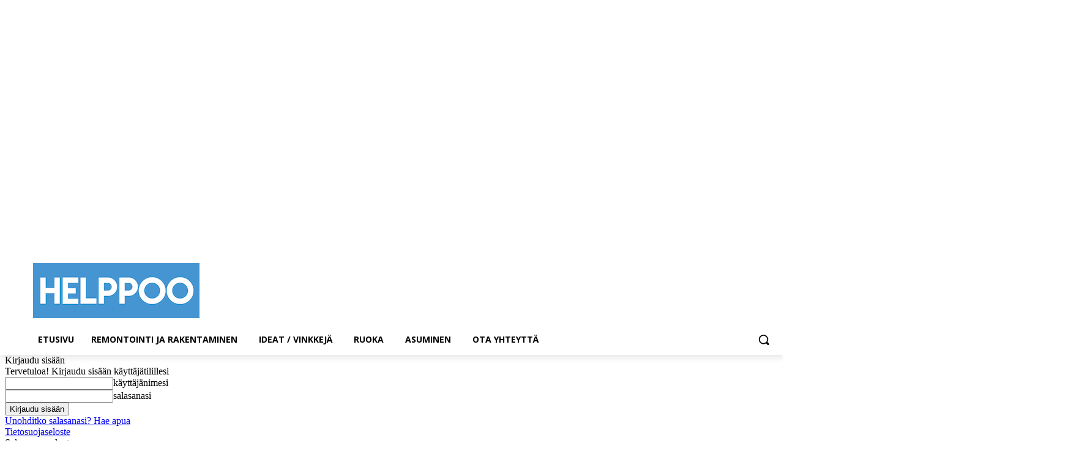

--- FILE ---
content_type: text/html; charset=utf-8
request_url: https://www.google.com/recaptcha/api2/aframe
body_size: 266
content:
<!DOCTYPE HTML><html><head><meta http-equiv="content-type" content="text/html; charset=UTF-8"></head><body><script nonce="tiBxY16rfdlJLSz8fJwnhQ">/** Anti-fraud and anti-abuse applications only. See google.com/recaptcha */ try{var clients={'sodar':'https://pagead2.googlesyndication.com/pagead/sodar?'};window.addEventListener("message",function(a){try{if(a.source===window.parent){var b=JSON.parse(a.data);var c=clients[b['id']];if(c){var d=document.createElement('img');d.src=c+b['params']+'&rc='+(localStorage.getItem("rc::a")?sessionStorage.getItem("rc::b"):"");window.document.body.appendChild(d);sessionStorage.setItem("rc::e",parseInt(sessionStorage.getItem("rc::e")||0)+1);localStorage.setItem("rc::h",'1768858537726');}}}catch(b){}});window.parent.postMessage("_grecaptcha_ready", "*");}catch(b){}</script></body></html>

--- FILE ---
content_type: application/javascript
request_url: https://cdn-e.adten.eu/assets/js/adten-wordpress/0.0.1/load.js?z=6097
body_size: 1352
content:
(function() {
  var script = document.querySelector('script.adten-wordpress');
  if (!script) {
    return;
  }

  var sfAPI;
  if (window.sfAPI || window.$sf) {
    sfAPI = window.sfAPI || $sf;
  }

  var selector = script.getAttribute('data-css-selector');
  if (!selector) {
    selector = '.single .entry-content, .single .post-content';
  }

  function getFriendlyFrame() {
    if (!window.inDapIF) {
      return;
    }
    if (typeof window.name == 'string' && window.name.trim().length > 0) {
      var allIframes = top.document.getElementsByName(window.name);
      if (allIframes.length == 1) {
        return allIframes[0];
      }
    }
  }

  function getAccessibleFrame() {
    var allIframes;
    try {
      allIframes = top.document.getElementsByTagName('iframe');
    } catch (e) {
      return;
    }

    for (var i = 0; i < allIframes.length; i++) {
      var frame = allIframes[i];
      if (frame.contentWindow == window) {
        try {
          frame.contentWindow.document;
          return frame;
        } catch (e) {
          break;
        }
        return frame;
      }
    }
  }

  function getFif() {
    if (top == window || sfAPI) {
      return;
    }

    return getFriendlyFrame() || getAccessibleFrame();
  }

  function isFif() {
    return !!getFif();
  }

  function getParagraph() {
    var selectedParagraph, refNode, content, container;

    if (isFif()) {
      container = top.document;
    } else {
      container = document;
    }

    try {
      content = container.querySelector(selector);
    } catch (e) {
      console.error('Ad10 wordpress plugin error: Invalid selector', selector);
    }

    if (!content) {
      return;
    }
    var paragraphs = content.querySelectorAll('p');
    if (paragraphs.length == 0) {
      selectedParagraph = refNode = content;
    } else {
      var paragraphIndex = Math.round(paragraphs.length / 3);
      selectedParagraph = refNode = paragraphs[paragraphIndex];
      if (paragraphIndex == 0) {
        refNode = selectedParagraph.nextSibling;
      }
    }
    return {selectedParagraph: selectedParagraph, refNode: refNode};
  }

  function generateEmbedTag(options) {
    var embedTag = document.createElement('script');
    var src = 'https://delivery.adten.eu/srv/player.js?z=' + options.zone_id;
    if (options.width) {
      src += '&width=' + options.width;
    }
    if (options.height) {
      src += '&height=' + options.height;
    }
    if (options.no_resize) {
      src += '&no_resize=' + options.no_resize;
    }
    if (options.rand) {
      src += '&rand=' + options.rand;
    }
    if (options.play_tracker) {
      src += '&play_tracker=' + options.play_tracker;
    }
    embedTag.className = 'adten';
    embedTag.setAttribute('src', src);
    embedTag.setAttribute('type', 'text/javascript');
    embedTag.setAttribute('charset', 'utf-8');
    embedTag.setAttribute('async', '');
    return embedTag;
  }

  function getQueryParams(url) {
    var match, params, regex;
    regex = /[?&]([^=#]+)=([^&#]*)/g;
    params = {};
    match = void 0;
    while ((match = regex.exec(url))) {
      params[match[1]] = match[2];
    }
    return params;
  }

  function insertCode() {
    script.className = 'adten-wordpress-injected';

    var queryParams = getQueryParams(script.getAttribute('src'));
    var options = {
      zone_id: queryParams.z,
      width: queryParams.width ? parseInt(queryParams.width) : undefined,
      height: queryParams.height ? parseInt(queryParams.height) : undefined,
      no_resize: queryParams.no_resize,
      rand: queryParams.rand,
      play_tracker: queryParams.play_tracker,
    };

    var paragraph = getParagraph();
    if (!paragraph) {
      return;
    }
    var selectedParagraph = paragraph.selectedParagraph;
    var refNode = paragraph.refNode;
    var embedTag = generateEmbedTag(options);

    if (selectedParagraph && selectedParagraph.parentNode && refNode) {
      selectedParagraph.parentNode.insertBefore(embedTag, refNode);
    }
  }

  var state = document.readyState;
  if (state === 'complete' || state === 'interactive') {
    insertCode();
  } else {
    document.addEventListener('DOMContentLoaded', function(event) {
      insertCode();
    });
  }
})();


--- FILE ---
content_type: application/javascript
request_url: https://strongbox.nostemedia.fi/p6/s21/helppoo.fi.js
body_size: 87686
content:
/*  _____ ___________ _____ _   _ ___________ _______   __
 * /  ___|_   _| ___ \  _  | \ | |  __ \ ___ \  _  \ \ / /
 * \ `--.  | | | |_/ / | | |  \| | |  \/ |_/ / | | |\ V / 
 *  `--. \ | | |    /| | | | . ` | | __| ___ \ | | |/   \ 
 * /\__/ / | | | |\ \\ \_/ / |\  | |_\ \ |_/ | \_/ / /^\ \
 * \____/  \_/ \_| \_|\___/\_| \_/\____|____/ \___/\/   \/
 * Last Modified 2023-10-22 13:25:44 Zulu Time
 * Prebid.js v8.13.0
 ************************************************************/
if(window.pbjs&&window.pbjs.libLoaded)try{window.pbjs.getConfig("debug")&&console.warn("Attempted to load a copy of Prebid.js that clashes with the existing 'pbjs' instance. Load aborted.")}catch(e){}else (function(){
!function(){var e,n={5706:function(e,n,t){t.d(n,{Pd:function(){return d},Th:function(){return s},_U:function(){return f}});var r=t(5730),i=t(4358),o=t(265),a=t(4614),u=(0,t(8640).R)(),c="outstream";function s(e){var n=this,t=e.url,o=e.config,a=e.id,u=e.callback,s=e.loaded,d=e.adUnitCode,f=e.renderNow;this.url=t,this.config=o,this.handlers={},this.id=a,this.renderNow=f,this.loaded=s,this.cmd=[],this.push=function(e){"function"==typeof e?n.loaded?e.call():n.cmd.push(e):(0,i.H)("Commands given to Renderer.push must be wrapped in a function")},this.callback=u||function(){n.loaded=!0,n.process()},this.render=function(){var e=this,n=arguments,o=function(){e._render?e._render.apply(e,n):(0,i.yN)("No render function was provided, please use .setRender on the renderer")};l(d)?((0,i.yN)("External Js not loaded by Renderer since renderer url and callback is already defined on adUnit ".concat(d)),o()):f?o():(this.cmd.unshift(o),(0,r.B)(t,c,this.callback,this.documentContext))}.bind(this)}function d(e){return!(!e||!e.url&&!e.renderNow)}function f(e,n,t){var r=null;e.config&&e.config.documentResolver&&(r=e.config.documentResolver(n,document,t)),r||(r=document),e.documentContext=r,e.render(n,e.documentContext)}function l(e){var n=u.adUnits,t=(0,a.sE)(n,(function(n){return n.code===e}));if(!t)return!1;var r=(0,o.Z)(t,"renderer"),i=!!(r&&r.url&&r.render),c=(0,o.Z)(t,"mediaTypes.video.renderer"),s=!!(c&&c.url&&c.render);return!!(i&&!0!==r.backupOnly||s&&!0!==c.backupOnly)}s.install=function(e){return new s({url:e.url,config:e.config,id:e.id,callback:e.callback,loaded:e.loaded,adUnitCode:e.adUnitCode,renderNow:e.renderNow})},s.prototype.getConfig=function(){return this.config},s.prototype.setRender=function(e){this._render=e},s.prototype.setEventHandlers=function(e){this.handlers=e},s.prototype.handleVideoEvent=function(e){var n=e.id,t=e.eventName;"function"==typeof this.handlers[t]&&this.handlers[t](),(0,i.ji)("Prebid Renderer event for id ".concat(n," type ").concat(t))},s.prototype.process=function(){for(;this.cmd.length>0;)try{this.cmd.shift().call()}catch(e){(0,i.H)("Error processing Renderer command: ",e)}}},4947:function(e,n,t){t.d(n,{EL:function(){return a},Jt:function(){return l},K$:function(){return i},S1:function(){return r},S5:function(){return o},UE:function(){return u},e:function(){return s},g0:function(){return f},oK:function(){return d},x$:function(){return c}});var r="accessDevice",i="syncUser",o="enrichUfpd",a="enrichEids",u="fetchBids",c="reportAnalytics",s="transmitEids",d="transmitUfpd",f="transmitPreciseGeo",l="transmitTid"},286:function(e,n,t){t.d(n,{T:function(){return i}});var r=t(8177),i=(0,t(6310).Oj)((function(e){return r.ZP.resolveAlias(e)}))},9633:function(e,n,t){t.d(n,{UL:function(){return i},XG:function(){return a},_U:function(){return u},wu:function(){return r},y2:function(){return o}});var r="prebid",i="bidder",o="userId",a="rtd",u="analytics"},6310:function(e,n,t){t.d(n,{$k:function(){return u},Hw:function(){return v},IV:function(){return g},JR:function(){return a},Ki:function(){return s},Oj:function(){return p},Qf:function(){return f},bL:function(){return d},bp:function(){return c},cx:function(){return l}});var r=t(4942),i=t(9633),o=t(2797),a="component",u=a+"Type",c=a+"Name",s="adapterCode",d="storageType",f="configName",l="syncType",g="syncUrl",v="_config";function p(e){return function(n,t,o){var d,f=(d={},(0,r.Z)(d,u,n),(0,r.Z)(d,c,t),(0,r.Z)(d,a,"".concat(n,".").concat(t)),d);return n===i.UL&&(f[s]=e(t)),h(Object.assign(f,o))}}var h=(0,o.z3)("sync",(function(e){return e}))},571:function(e,n,t){t.d(n,{oB:function(){return d},xD:function(){return f}});var r=t(3324),i=t(4358),o=t(6310);function a(e,n){var t="undefined"!=typeof Symbol&&e[Symbol.iterator]||e["@@iterator"];if(!t){if(Array.isArray(e)||(t=function(e,n){if(!e)return;if("string"==typeof e)return u(e,n);var t=Object.prototype.toString.call(e).slice(8,-1);"Object"===t&&e.constructor&&(t=e.constructor.name);if("Map"===t||"Set"===t)return Array.from(e);if("Arguments"===t||/^(?:Ui|I)nt(?:8|16|32)(?:Clamped)?Array$/.test(t))return u(e,n)}(e))||n&&e&&"number"==typeof e.length){t&&(e=t);var r=0,i=function(){};return{s:i,n:function(){return r>=e.length?{done:!0}:{done:!1,value:e[r++]}},e:function(e){throw e},f:i}}throw new TypeError("Invalid attempt to iterate non-iterable instance.\nIn order to be iterable, non-array objects must have a [Symbol.iterator]() method.")}var o,a=!0,c=!1;return{s:function(){t=t.call(e)},n:function(){var e=t.next();return a=e.done,e},e:function(e){c=!0,o=e},f:function(){try{a||null==t.return||t.return()}finally{if(c)throw o}}}}function u(e,n){(null==n||n>e.length)&&(n=e.length);for(var t=0,r=new Array(n);t<n;t++)r[t]=e[t];return r}var c=function(){var e=arguments.length>0&&void 0!==arguments[0]?arguments[0]:(0,i.qp)("Activity control:"),n={};function t(e){return n[e]=n[e]||[]}function u(n,t,r,i){var a;try{a=r(i)}catch(r){e.logError("Exception in rule ".concat(t," for '").concat(n,"'"),r),a={allow:!1,reason:r}}return a&&Object.assign({activity:n,name:t,component:i[o.JR]},a)}var c={},s=1e3;function d(n){var t=n.activity,r=n.name,i=n.allow,o=n.reason,a=n.component,u="".concat(r," ").concat(i?"allowed":"denied"," '").concat(t,"' for '").concat(a,"'").concat(o?":":""),d=c.hasOwnProperty(u);if(d&&clearTimeout(c[u]),c[u]=setTimeout((function(){return delete c[u]}),s),!d){var f=[u];o&&f.push(o),(i?e.logInfo:e.logWarn).apply(e,f)}}return[function(e,n,i){var o=arguments.length>3&&void 0!==arguments[3]?arguments[3]:10,a=t(e),u=a.findIndex((function(e){var n=(0,r.Z)(e,1)[0];return o<n})),c=[o,n,i];return a.splice(u<0?a.length:u,0,c),function(){var e=a.indexOf(c);e>=0&&a.splice(e,1)}},function(e,n){var i,o,c,s=a(t(e));try{for(s.s();!(c=s.n()).done;){var f=(0,r.Z)(c.value,3),l=f[0],g=f[1],v=f[2];if(i!==l&&o)break;i=l;var p=u(e,g,v,n);if(p){if(!p.allow)return d(p),!1;o=p}}}catch(e){s.e(e)}finally{s.f()}return o&&d(o),!0}]}(),s=(0,r.Z)(c,2),d=s[0],f=s[1]},875:function(e,n,t){t.d(n,{f:function(){return a}});var r=t(265),i={};function o(e,n,t){var r=function(e,n){var t=i[e]=i[e]||{bidders:{}};return n?t.bidders[n]=t.bidders[n]||{}:t}(e,t);return r[n]=(r[n]||0)+1,r[n]}var a={incrementRequestsCounter:function(e){return o(e,"requestsCounter")},incrementBidderRequestsCounter:function(e,n){return o(e,"requestsCounter",n)},incrementBidderWinsCounter:function(e,n){return o(e,"winsCounter",n)},getRequestsCounter:function(e){return(0,r.Z)(i,"".concat(e,".requestsCounter"))||0},getBidderRequestsCounter:function(e,n){return(0,r.Z)(i,"".concat(e,".bidders.").concat(n,".requestsCounter"))||0},getBidderWinsCounter:function(e,n){return(0,r.Z)(i,"".concat(e,".bidders.").concat(n,".winsCounter"))||0}}},8177:function(e,n,t){t.d(n,{ZP:function(){return ce},uV:function(){return te}});var r=t(9062),i=t(3324),o=t(4942),a=t(4358),u=t(265),c=t(59),s=t(5339),d=t(8928),f=t(3193),l=t(2797),g=t(4614),v=t(875),p=t(5102),h=t(2513),m=t(2021),y=t(5644),b=t(9128),w=t(1176),C=t(9633),A=t(571),T=t(4947),E=t(6310),k=t(1002);function O(e,n){var t="undefined"!=typeof Symbol&&e[Symbol.iterator]||e["@@iterator"];if(!t){if(Array.isArray(e)||(t=function(e,n){if(!e)return;if("string"==typeof e)return I(e,n);var t=Object.prototype.toString.call(e).slice(8,-1);"Object"===t&&e.constructor&&(t=e.constructor.name);if("Map"===t||"Set"===t)return Array.from(e);if("Arguments"===t||/^(?:Ui|I)nt(?:8|16|32)(?:Clamped)?Array$/.test(t))return I(e,n)}(e))||n&&e&&"number"==typeof e.length){t&&(e=t);var r=0,i=function(){};return{s:i,n:function(){return r>=e.length?{done:!0}:{done:!1,value:e[r++]}},e:function(e){throw e},f:i}}throw new TypeError("Invalid attempt to iterate non-iterable instance.\nIn order to be iterable, non-array objects must have a [Symbol.iterator]() method.")}var o,a=!0,u=!1;return{s:function(){t=t.call(e)},n:function(){var e=t.next();return a=e.done,e},e:function(e){u=!0,o=e},f:function(){try{a||null==t.return||t.return()}finally{if(u)throw o}}}}function I(e,n){(null==n||n>e.length)&&(n=e.length);for(var t=0,r=new Array(n);t<n;t++)r[t]=e[t];return r}var B=["user.data","user.ext.data","user.yob","user.gender","user.keywords","user.kwarray"],j=["user.eids","user.ext.eids"],S=["user.geo.lat","user.geo.lon","device.geo.lat","device.geo.lon"];function U(e){return Object.assign({get:function(){},run:function(e,n,t,r,i){var o=t&&t[r];if(function(e){return null!=e&&("object"!==(0,k.Z)(e)||Object.keys(e).length>0)}(o)&&i()){var a=this.get(o);void 0===a?delete t[r]:t[r]=a}}},e)}function R(e){return e.forEach((function(e){e.paths=e.paths.map((function(e){var n=e.split("."),t=n.pop();return[n.length>0?n.join("."):null,t]}))})),function(n,t){for(var r=[],o=arguments.length,a=new Array(o>2?o-2:0),c=2;c<o;c++)a[c-2]=arguments[c];var s=P.apply(void 0,[n].concat(a));return e.forEach((function(e){if(!1!==n[e.name]){var o,a=O(e.paths);try{for(a.s();!(o=a.n()).done;){var c=(0,i.Z)(o.value,2),d=c[0],f=c[1],l=null==d?t:(0,u.Z)(t,d);if(r.push(e.run(t,d,l,f,s.bind(null,e))),!1===n[e.name])return}}catch(e){a.e(e)}finally{a.f()}}})),r.filter((function(e){return null!=e}))}}function P(e){for(var n=arguments.length,t=new Array(n>1?n-1:0),r=1;r<n;r++)t[r-1]=arguments[r];return function(n){return e.hasOwnProperty(n.name)||(e[n.name]=!!n.applies.apply(n,t)),e[n.name]}}function N(e){var n=arguments.length>1&&void 0!==arguments[1]?arguments[1]:A.xD;return function(t){return!n(e,t)}}function _(){var e=arguments.length>0&&void 0!==arguments[0]?arguments[0]:A.xD;return[{name:T.e,paths:["userId","userIdAsEids"],applies:N(T.e,e)},{name:T.Jt,paths:["ortb2Imp.ext.tid"],applies:N(T.Jt,e)}].map(U)}function D(){var e=arguments.length>0&&void 0!==arguments[0]?arguments[0]:A.xD;return[{name:T.oK,paths:B,applies:N(T.oK,e)},{name:T.e,paths:j,applies:N(T.e,e)},{name:T.g0,paths:S,applies:N(T.g0,e),get:function(e){return Math.round(100*(e+Number.EPSILON))/100}},{name:T.Jt,paths:["source.tid"],applies:N(T.Jt,e)}].map(U)}var x=function(){var e=arguments.length>0&&void 0!==arguments[0]?arguments[0]:A.xD,n=R(D(e)),t=R(_(e));return function(e){var r={};return{ortb2:function(t){return n(r,t,e),t},bidRequest:function(n){return t(r,n,e),n}}}}();function q(e,n){var t=Object.keys(e);if(Object.getOwnPropertySymbols){var r=Object.getOwnPropertySymbols(e);n&&(r=r.filter((function(n){return Object.getOwnPropertyDescriptor(e,n).enumerable}))),t.push.apply(t,r)}return t}function Z(e){for(var n=1;n<arguments.length;n++){var t=null!=arguments[n]?arguments[n]:{};n%2?q(Object(t),!0).forEach((function(n){(0,o.Z)(e,n,t[n])})):Object.getOwnPropertyDescriptors?Object.defineProperties(e,Object.getOwnPropertyDescriptors(t)):q(Object(t)).forEach((function(n){Object.defineProperty(e,n,Object.getOwnPropertyDescriptor(t,n))}))}return e}(0,A.oB)(T.Jt,"enableTIDs config",(function(){if(!f.vc.getConfig("enableTIDs"))return{allow:!1,reason:"TIDs are disabled"}}));var H="pbsBidAdapter",M="client",F="server",W={isAllowed:A.xD,redact:x},z={},L=z.bidderRegistry={},K=z.aliasRegistry={},G=[];f.vc.getConfig("s2sConfig",(function(e){e&&e.s2sConfig&&(G=(0,a.kJ)(e.s2sConfig)?e.s2sConfig:[e.s2sConfig])}));var J={},V=(0,E.Oj)((function(e){return z.resolveAlias(e)}));function Q(e){return V(C.wu,H,(0,o.Z)({},E.Qf,e.configName))}var $=(0,l.z3)("sync",(function(e){var n=e.bidderCode,t=e.auctionId,r=e.bidderRequestId,i=e.adUnits,o=e.src,c=e.metrics;return i.reduce((function(e,i){var s=i.bids.filter((function(e){return e.bidder===n}));return null==n&&0===s.length&&null!=i.s2sBid&&s.push({bidder:null}),e.push(s.reduce((function(e,n){var s=null==(n=Object.assign({},n,{ortb2Imp:(0,a.Ee)({},i.ortb2Imp,n.ortb2Imp)},(0,a.iG)(i,["nativeParams","nativeOrtbRequest","mediaType","renderer"]))).mediaTypes?i.mediaTypes:n.mediaTypes;return(0,a.FS)(s)?n=Object.assign({},n,{mediaTypes:s}):(0,a.H)("mediaTypes is not correctly configured for adunit ".concat(i.code)),e.push(Object.assign({},n,{adUnitCode:i.code,transactionId:i.transactionId,sizes:(0,u.Z)(s,"banner.sizes")||(0,u.Z)(s,"video.playerSize")||[],bidId:n.bid_id||(0,a._d)(),bidderRequestId:r,auctionId:t,src:o,metrics:c,bidRequestsCount:v.f.getRequestsCounter(i.code),bidderRequestsCount:v.f.getBidderRequestsCounter(i.code,n.bidder),bidderWinsCount:v.f.getBidderWinsCounter(i.code,n.bidder)})),e}),[])),e}),[]).reduce(a.xH,[]).filter((function(e){return""!==e}))}),"getBids");var Y=(0,l.z3)("sync",(function(e,n){var t=arguments.length>2&&void 0!==arguments[2]?arguments[2]:{},r=t.getS2SBidders,i=void 0===r?te:r;if(null==n)return e;var o=i(n);return e.filter((function(e){return o.has(e.bidder)}))}),"filterBidsForAdUnit");function X(e,n){var t=(0,a.I8)(e),r=!1;return t.forEach((function(e){var t=e.bids.filter((function(e){var t;return e.module===H&&(null===(t=e.params)||void 0===t?void 0:t.configName)===n.configName}));1===t.length?(e.s2sBid=t[0],r=!0,e.ortb2Imp=(0,a.Ee)({},e.s2sBid.ortb2Imp,e.ortb2Imp)):t.length>1&&(0,a.yN)('Multiple "module" bids for the same s2s configuration; all will be ignored',t),e.bids=Y(e.bids,n).map((function(e){return e.bid_id=(0,a._d)(),e}))})),{adUnits:t=t.filter((function(e){return 0!==e.bids.length||null!=e.s2sBid})),hasModuleBids:r}}function ee(e){var n=(0,a.I8)(e);return n.forEach((function(e){e.bids=Y(e.bids,null)})),n=n.filter((function(e){return 0!==e.bids.length}))}var ne=(0,l.z3)("sync",(function(e,n){return e}),"setupAdUnitMediaTypes");function te(e){(0,a.kJ)(e)||(e=[e]);var n=new Set([null]);return e.filter((function(e){return e&&e.enabled})).flatMap((function(e){return e.bidders})).forEach((function(e){return n.add(e)})),n}var re=(0,l.z3)("sync",(function(e,n){var t,r=arguments.length>2&&void 0!==arguments[2]?arguments[2]:{},i=r.getS2SBidders,u=void 0===i?te:i,c=u(n);return(0,a.pP)(e).reduce((function(e,n){return e[c.has(n)?F:M].push(n),e}),(t={},(0,o.Z)(t,M,[]),(0,o.Z)(t,F,[]),t))}),"partitionBidders");function ie(e,n){var t=L[e],r=(null==t?void 0:t.getSpec)&&t.getSpec();if(r&&r[n]&&"function"==typeof r[n])return[r,r[n]]}function oe(e,n,t,r){try{(0,a.PN)("Invoking ".concat(e,".").concat(n));for(var i=arguments.length,o=new Array(i>4?i-4:0),u=4;u<i;u++)o[u-4]=arguments[u];f.vc.runWithBidder(e,r.bind.apply(r,[t].concat(o)))}catch(t){(0,a.yN)("Error calling ".concat(n," of ").concat(e))}}function ae(e,n,t){if((null==t?void 0:t.src)!==y.os.YZ){var i=ie(e,n);null!=i&&oe.apply(void 0,[e,n].concat((0,r.Z)(i),[t]))}}function ue(e){for(var n=new Set;K.hasOwnProperty(e)&&!n.has(e);)n.add(e),e=K[e];return e}z.makeBidRequests=(0,l.z3)("sync",(function(e,n,t,r,i){var o=arguments.length>5&&void 0!==arguments[5]?arguments[5]:{},u=arguments.length>6?arguments[6]:void 0;u=(0,b.Bf)(u),m.j8(y.FP.BEFORE_REQUEST_BIDS,e),(0,c.Fb)(e),e.forEach((function(e){(0,a.PO)(e.mediaTypes)||(e.mediaTypes={}),e.bids=e.bids.filter((function(e){return!e.bidder||W.isAllowed(T.UE,V(C.UL,e.bidder))}))})),e=ne(e,i);var s=re(e,G),d=s[M],l=s[F];f.vc.getConfig("bidderSequence")===f.FD&&(d=(0,a.TV)(d));var v=(0,p.nH)(),w=[],A=o.global||{},E=o.bidder||{};function k(e,n){var r=W.redact(null!=n?n:V(C.UL,e.bidderCode)),i=Object.freeze(r.ortb2((0,a.Ee)({source:{tid:t}},A,E[e.bidderCode])));return e.ortb2=i,e.bids=e.bids.map((function(e){return e.ortb2=i,r.bidRequest(e)})),e}G.forEach((function(r){var i=Q(r);if(r&&r.enabled&&W.isAllowed(T.UE,i)){var o=X(e,r),c=o.adUnits,s=o.hasModuleBids,d=(0,a.DO)();(0===l.length&&s?[null]:l).forEach((function(e){var o=(0,a._d)(),s=u.fork(),f=k({bidderCode:e,auctionId:t,bidderRequestId:o,uniquePbsTid:d,bids:$({bidderCode:e,auctionId:t,bidderRequestId:o,adUnits:(0,a.I8)(c),src:y.os.YZ,metrics:s}),auctionStart:n,timeout:r.timeout,src:y.os.YZ,refererInfo:v,metrics:s},i);0!==f.bids.length&&w.push(f)})),c.forEach((function(e){var n=e.bids.filter((function(e){return(0,g.sE)(w,(function(n){return(0,g.sE)(n.bids,(function(n){return n.bidId===e.bid_id}))}))}));e.bids=n})),w.forEach((function(e){void 0===e.adUnitsS2SCopy&&(e.adUnitsS2SCopy=c.filter((function(e){return e.bids.length>0||null!=e.s2sBid})))}))}}));var O=ee(e);return d.forEach((function(e){var o=(0,a._d)(),c=u.fork(),s=k({bidderCode:e,auctionId:t,bidderRequestId:o,bids:$({bidderCode:e,auctionId:t,bidderRequestId:o,adUnits:(0,a.I8)(O),labels:i,src:"client",metrics:c}),auctionStart:n,timeout:r,refererInfo:v,metrics:c}),d=L[e];d||(0,a.H)("Trying to make a request for bidder that does not exist: ".concat(e)),d&&s.bids&&0!==s.bids.length&&w.push(s)})),w.forEach((function(e){h.rp.getConsentData()&&(e.gdprConsent=h.rp.getConsentData()),h.nX.getConsentData()&&(e.uspConsent=h.nX.getConsentData()),h.TJ.getConsentData()&&(e.gppConsent=h.TJ.getConsentData())})),w}),"makeBidRequests"),z.callBids=function(e,n,t,r,o,u,c){var s=arguments.length>7&&void 0!==arguments[7]?arguments[7]:{};if(n.length){var l=n.reduce((function(e,n){return e[Number(void 0!==n.src&&n.src===y.os.YZ)].push(n),e}),[[],[]]),g=(0,i.Z)(l,2),v=g[0],p=g[1],h=[];p.forEach((function(e){for(var n=-1,t=0;t<h.length;++t)if(e.uniquePbsTid===h[t].uniquePbsTid){n=t;break}n<=-1&&h.push(e)}));var b=0;G.forEach((function(e){if(e&&h[b]&&te(e).has(h[b].bidderCode)){var n=(0,d.OI)(u,o?{request:o.request.bind(null,"s2s"),done:o.done}:void 0),i=e.bidders,c=L[e.adapter],f=h[b].uniquePbsTid,l=h[b].adUnitsS2SCopy,g=p.filter((function(e){return e.uniquePbsTid===f}));if(c){var v={ad_units:l,s2sConfig:e,ortb2Fragments:s};if(v.ad_units.length){var w=g.map((function(e){return e.start=(0,a.AB)(),r.bind(e)})),C=(0,a.pP)(v.ad_units).filter((function(e){return i.includes(e)}));(0,a.ji)("CALLING S2S HEADER BIDDERS ==== ".concat(C.length>0?C.join(", "):'No bidder specified, using "ortb2Imp" definition(s) only')),g.forEach((function(e){m.j8(y.FP.BID_REQUESTED,Z(Z({},e),{},{tid:e.auctionId}))})),c.callBids(v,p,t,(function(){return w.forEach((function(e){return e()}))}),n)}}else(0,a.H)("missing "+e.adapter);b++}})),v.forEach((function(e){e.start=(0,a.AB)();var n=L[e.bidderCode];f.vc.runWithBidder(e.bidderCode,(function(){(0,a.ji)("CALLING BIDDER"),m.j8(y.FP.BID_REQUESTED,e)}));var i=(0,d.OI)(u,o?{request:o.request.bind(null,e.bidderCode),done:o.done}:void 0),s=r.bind(e);try{f.vc.runWithBidder(e.bidderCode,a.ak.call(n.callBids,n,e,t,s,i,c,f.vc.callbackWithBidder(e.bidderCode)))}catch(n){(0,a.H)("".concat(e.bidderCode," Bid Adapter emitted an uncaught error when parsing their bidRequest"),{e:n,bidRequest:e}),s()}}))}else(0,a.yN)("callBids executed with no bidRequests.  Were they filtered by labels or sizing?")},z.videoAdapters=[],z.registerBidAdapter=function(e,n){var t,r=arguments.length>2&&void 0!==arguments[2]?arguments[2]:{},i=r.supportedMediaTypes,o=void 0===i?[]:i;e&&n?"function"==typeof e.callBids?(L[n]=e,h.qh.register(C.UL,n,null===(t=e.getSpec)||void 0===t?void 0:t.call(e).gvlid),(0,g.q9)(o,"video")&&z.videoAdapters.push(n),(0,g.q9)(o,"native")&&c.Sg.push(n)):(0,a.H)("Bidder adaptor error for bidder code: "+n+"bidder must implement a callBids() function"):(0,a.H)("bidAdapter or bidderCode not specified")},z.aliasBidAdapter=function(e,n,t){if(void 0===L[n]){var r=L[e];if(void 0===r){var i=[];G.forEach((function(t){if(t.bidders&&t.bidders.length){var r=t&&t.bidders;t&&(0,g.q9)(r,n)?K[n]=e:i.push(e)}})),i.forEach((function(e){(0,a.H)('bidderCode "'+e+'" is not an existing bidder.',"adapterManager.aliasBidAdapter")}))}else try{var o,u=function(e){var n=[];return(0,g.q9)(z.videoAdapters,e)&&n.push("video"),(0,g.q9)(c.Sg,e)&&n.push("native"),n}(e);if(r.constructor.prototype!=Object.prototype)(o=new r.constructor).setBidderCode(n);else{var d=r.getSpec(),f=t&&t.gvlid,l=t&&t.skipPbsAliasing;o=(0,s.PZ)(Object.assign({},d,{code:n,gvlid:f,skipPbsAliasing:l})),K[n]=e}z.registerBidAdapter(o,n,{supportedMediaTypes:u})}catch(n){(0,a.H)(e+" bidder does not currently support aliasing.","adapterManager.aliasBidAdapter")}}else(0,a.ji)('alias name "'+n+'" has been already specified.')},z.resolveAlias=function(e){for(var n,t=e;K[t]&&(!n||!n.has(t));)t=K[t],(n=n||new Set).add(t);return t},z.registerAnalyticsAdapter=function(e){var n=e.adapter,t=e.code,r=e.gvlid;n&&t?"function"==typeof n.enableAnalytics?(n.code=t,J[t]={adapter:n,gvlid:r},h.qh.register(C._U,t,r)):(0,a.H)('Prebid Error: Analytics adaptor error for analytics "'.concat(t,'"\n        analytics adapter must implement an enableAnalytics() function')):(0,a.H)("Prebid Error: analyticsAdapter or analyticsCode not specified")},z.enableAnalytics=function(e){(0,a.kJ)(e)||(e=[e]),(0,a.yi)(e,(function(e){var n=J[e.provider];n&&n.adapter?W.isAllowed(T.x$,V(C._U,e.provider,(0,o.Z)({},E.Hw,e)))&&n.adapter.enableAnalytics(e):(0,a.H)("Prebid Error: no analytics adapter found in registry for '".concat(e.provider,"'."))}))},z.getBidAdapter=function(e){return L[e]},z.getAnalyticsAdapter=function(e){return J[e]},z.callTimedOutBidders=function(e,n,t){n=n.map((function(n){return n.params=(0,a.S0)(e,n.adUnitCode,n.bidder),n.timeout=t,n})),n=(0,a.vM)(n,"bidder"),Object.keys(n).forEach((function(e){ae(e,"onTimeout",n[e])}))},z.callBidWonBidder=function(e,n,t){n.params=(0,a.S0)(t,n.adUnitCode,n.bidder),v.f.incrementBidderWinsCounter(n.adUnitCode,n.bidder),ae(e,"onBidWon",n)},z.callBidBillableBidder=function(e){ae(e.bidder,"onBidBillable",e)},z.callSetTargetingBidder=function(e,n){ae(e,"onSetTargeting",n)},z.callBidViewableBidder=function(e,n){ae(e,"onBidViewable",n)},z.callBidderError=function(e,n,t){ae(e,"onBidderError",{error:n,bidderRequest:t})},z.callDataDeletionRequest=(0,l.z3)("sync",(function(){for(var e=arguments.length,n=new Array(e),t=0;t<e;t++)n[t]=arguments[t];var o="onDataDeletionRequest";Object.keys(L).filter((function(e){return!K.hasOwnProperty(e)})).forEach((function(e){var t=ie(e,o);if(null!=t){var i=w.K.getBidsRequested().filter((function(n){return ue(n.bidderCode)===e}));oe.apply(void 0,[e,o].concat((0,r.Z)(t),[i],n))}})),Object.entries(J).forEach((function(e){var t,r=(0,i.Z)(e,2),u=r[0],c=r[1],s=null==c||null===(t=c.adapter)||void 0===t?void 0:t[o];if("function"==typeof s)try{s.apply(c.adapter,n)}catch(e){(0,a.H)("error calling ".concat(o," of ").concat(u),e)}}))}));var ce=z},5339:function(e,n,t){t.d(n,{PZ:function(){return I},dX:function(){return O}});var r=t(1002),i=t(3324);function o(e){var n=e;return{callBids:function(){},setBidderCode:function(e){n=e},getBidderCode:function(){return n}}}var a=t(8177),u=t(3193),c=t(9626),s=t(1974),d=t(59),f=t(154),l=t(5644),g=t(2021),v=t(4614),p=t(4358),h=t(2797),m=t(1176),y=t(5975),b=t(9128),w=t(571),C=t(286),A=t(9633),T=t(4947),E=["cpm","ttl","creativeId","netRevenue","currency"],k=["auctionId","transactionId"];function O(e){var n=Array.isArray(e.supportedMediaTypes)?{supportedMediaTypes:e.supportedMediaTypes}:void 0;function t(e){var t=I(e);a.ZP.registerBidAdapter(t,e.code,n)}t(e),Array.isArray(e.aliases)&&e.aliases.forEach((function(n){var r,i,o=n;(0,p.PO)(n)&&(o=n.code,r=n.gvlid,i=n.skipPbsAliasing),a.ZP.aliasRegistry[o]=e.code,t(Object.assign({},e,{code:o,gvlid:r,skipPbsAliasing:i}))}))}function I(e){return Object.assign(new o(e.code),{getSpec:function(){return Object.freeze(Object.assign({},e))},registerSyncs:n,callBids:function(t,r,o,s,h,O){if(Array.isArray(t.bids)){var I=function(e){if((0,w.xD)(T.Jt,(0,C.T)(A.UL,e)))return{bidRequest:function(e){return e},bidderRequest:function(e){return e}};function n(e,n,t){return k.includes(n)?null:Reflect.get(e,n,t)}function t(e,n){var t=new Proxy(e,n);return Object.entries(e).filter((function(e){var n=(0,i.Z)(e,2);return n[0],"function"==typeof n[1]})).forEach((function(n){var r=(0,i.Z)(n,2),o=r[0],a=r[1];return t[o]=a.bind(e)})),t}var r=(0,p.HP)((function(e){return t(e,{get:n})}),(function(e){return e.bidId}));return{bidRequest:r,bidderRequest:function(e){return t(e,{get:function(t,i,o){return"bids"===i?e.bids.map(r):n(t,i,o)}})}}}(t.bidderCode),j={},P=[],N=R(t).measureTime("validate",(function(){return t.bids.filter((function(n){return function(n){if(!e.isBidRequestValid(n))return(0,p.yN)("Invalid bid sent to bidder ".concat(e.code,": ").concat(JSON.stringify(n))),!1;return!0}(I.bidRequest(n))}))}));if(0!==N.length){var _={};N.forEach((function(e){_[e.bidId]=e,e.adUnitCode||(e.adUnitCode=e.placementCode)})),B(e,N.map(I.bidRequest),I.bidderRequest(t),s,O,{onRequest:function(e){return g.j8(l.FP.BEFORE_BIDDER_HTTP,t,e)},onResponse:function(n){h(e.code),P.push(n)},onFledgeAuctionConfigs:function(e){e.forEach((function(e){var n=_[e.bidId];n?S(n.adUnitCode,e.config):(0,p.yN)("Received fledge auction configuration for an unknown bidId",e)}))},onError:function(n,r){h(e.code),a.ZP.callBidderError(e.code,r,t),g.j8(l.FP.BIDDER_ERROR,{error:r,bidderRequest:t}),(0,p.H)("Server call for ".concat(e.code," failed: ").concat(n," ").concat(r.status,". Continuing without bids."))},onBid:function(n){var t=_[n.requestId];if(t){if(n.adapterCode=t.bidder,function(e,n){var t=y.S.get(n,"allowAlternateBidderCodes")||!1,r=y.S.get(n,"allowedAlternateBidderCodes");if(e&&n&&n!==e&&(r=(0,p.kJ)(r)?r.map((function(e){return e.trim().toLowerCase()})).filter((function(e){return!!e})).filter(p.tT):r,!t||(0,p.kJ)(r)&&"*"!==r[0]&&!r.includes(e)))return!0;return!1}(n.bidderCode,t.bidder))return(0,p.yN)("".concat(n.bidderCode," is not a registered partner or known bidder of ").concat(t.bidder,", hence continuing without bid. If you wish to support this bidder, please mark allowAlternateBidderCodes as true in bidderSettings.")),void r.reject(t.adUnitCode,n,l.Gw.Dg);n.originalCpm=n.cpm,n.originalCurrency=n.currency,n.meta=n.meta||Object.assign({},n[t.bidder]);var i=Object.assign((0,c.m)(l.Q_.Q,t),n,(0,p.ei)(t,k));D(t.adUnitCode,i)}else(0,p.yN)("Bidder ".concat(e.code," made bid for unknown request ID: ").concat(n.requestId,". Ignoring.")),r.reject(null,n,l.Gw.Gp)},onCompletion:x})}else x()}function D(e,n){var t=(0,b.Bf)(n.metrics);t.checkpoint("addBidResponse"),j[e]=!0,t.measureTime("addBidResponse.validate",(function(){return function(e,n){var t=(arguments.length>2&&void 0!==arguments[2]?arguments[2]:{}).index,r=void 0===t?m.K.index:t;function i(){var e=Object.keys(n);return E.every((function(t){return(0,v.q9)(e,t)&&!(0,v.q9)([void 0,null],n[t])}))}function o(e){return"Invalid bid from ".concat(n.bidderCode,". Ignoring bid: ").concat(e)}if(!e)return(0,p.yN)("No adUnitCode was supplied to addBidResponse."),!1;if(!n)return(0,p.yN)("Some adapter tried to add an undefined bid for ".concat(e,".")),!1;if(!i())return(0,p.H)(o("Bidder ".concat(n.bidderCode," is missing required params. Check http://prebid.org/dev-docs/bidder-adapter-1.html for list of params."))),!1;if("native"===n.mediaType&&!(0,d.r4)(n,{index:r}))return(0,p.H)(o("Native bid missing some required properties.")),!1;if("video"===n.mediaType&&!(0,f.Dn)(n,{index:r}))return(0,p.H)(o("Video bid does not have required vastUrl or renderer property")),!1;if("banner"===n.mediaType&&!U(e,n,{index:r}))return(0,p.H)(o("Banner bids require a width and height")),!1;return!0}(e,n)}))?r(e,n):r.reject(e,n,l.Gw.UI)}function x(){o(),u.vc.runWithBidder(e.code,(function(){g.j8(l.FP.BIDDER_DONE,t),n(P,t.gdprConsent,t.uspConsent,t.gppConsent)}))}}});function n(n,t,r,i){j(e,n,t,r,i)}}var B=(0,h.z3)("sync",(function(e,n,t,i,o,a){var u=a.onRequest,c=a.onResponse,s=a.onFledgeAuctionConfigs,d=a.onError,f=a.onBid,l=a.onCompletion,g=R(t);l=g.startTiming("total").stopBefore(l);var v=g.measureTime("buildRequests",(function(){return e.buildRequests(n,t)}));if(v&&0!==v.length){Array.isArray(v)||(v=[v]);var h=(0,p.yx)(l,v.length);v.forEach((function(n){var t=g.fork();function a(e){null!=e&&(e.metrics=t.fork().renameWith()),f(e)}var l=o((function(r,i){m();try{r=JSON.parse(r)}catch(e){}r={body:r,headers:{get:i.getResponseHeader.bind(i)}},c(r);try{r=t.measureTime("interpretResponse",(function(){return e.interpretResponse(r,n)}))}catch(n){return(0,p.H)("Bidder ".concat(e.code," failed to interpret the server's response. Continuing without bids"),null,n),void h()}var o;r&&(0,p.kJ)(r.fledgeAuctionConfigs)?(s(r.fledgeAuctionConfigs),o=r.bids):o=r,o&&((0,p.kJ)(o)?o.forEach(a):a(o)),h()})),v=o((function(e,n){m(),d(e,n),h()}));u(n);var m=t.startTiming("net");function y(t){var r=n.options;return Object.assign(t,r,{browsingTopics:!(null!=r&&r.hasOwnProperty("browsingTopics")&&!r.browsingTopics)&&(0,w.xD)(T.oK,(0,C.T)(A.UL,e.code))})}switch(n.method){case"GET":i("".concat(n.url).concat(function(e){if(e)return"?".concat("object"===(0,r.Z)(e)?(0,p.Re)(e):e);return""}(n.data)),{success:l,error:v},void 0,y({method:"GET",withCredentials:!0}));break;case"POST":i(n.url,{success:l,error:v},"string"==typeof n.data?n.data:JSON.stringify(n.data),y({method:"POST",contentType:"text/plain",withCredentials:!0}));break;default:(0,p.yN)("Skipping invalid request from ".concat(e.code,". Request type ").concat(n.type," must be GET or POST")),h()}}))}else l()}),"processBidderRequests"),j=(0,h.z3)("async",(function(e,n,t,r,i){var o=u.vc.getConfig("userSync.aliasSyncEnabled");if(e.getUserSyncs&&(o||!a.ZP.aliasRegistry[e.code])){var c=u.vc.getConfig("userSync.filterSettings"),d=e.getUserSyncs({iframeEnabled:!(!c||!c.iframe&&!c.all),pixelEnabled:!(!c||!c.image&&!c.all)},n,t,r,i);d&&(Array.isArray(d)||(d=[d]),d.forEach((function(n){s.k_.registerSync(n.type,e.code,n.url)})),s.k_.bidderDone(e.code))}}),"registerSyncs"),S=(0,h.z3)("sync",(function(e,n){}),"addComponentAuction");function U(e,n){var t=arguments.length>2&&void 0!==arguments[2]?arguments[2]:{},r=t.index,o=void 0===r?m.K.index:r;if((n.width||0===parseInt(n.width,10))&&(n.height||0===parseInt(n.height,10)))return n.width=parseInt(n.width,10),n.height=parseInt(n.height,10),!0;var a=o.getBidRequest(n),u=o.getMediaTypes(n),c=a&&a.sizes||u&&u.banner&&u.banner.sizes,s=(0,p.sF)(c);if(1===s.length){var d=s[0].split("x"),f=(0,i.Z)(d,2),l=f[0],g=f[1];return n.width=parseInt(l,10),n.height=parseInt(g,10),!0}return!1}function R(e){return(0,b.Bf)(e.metrics).renameWith((function(n){return["adapter.client.".concat(n),"adapters.client.".concat(e.bidderCode,".").concat(n)]}))}},5730:function(e,n,t){t.d(n,{B:function(){return u}});var r=t(4614),i=t(4358),o=new WeakMap,a=["debugging","adloox","criteo","outstream","adagio","spotx","browsi","brandmetrics","justtag","tncId","akamaidap","ftrackId","inskin","hadron","medianet","improvedigital","aaxBlockmeter","confiant","arcspan","airgrid","clean.io","a1Media","geoedge"];function u(e,n,t,u,c){if(n&&e){if((0,r.q9)(a,n)){u||(u=document);var s=l(u,e);if(s)return t&&"function"==typeof t&&(s.loaded?t():s.callbacks.push(t)),s.tag;var d=o.get(u)||{},f={loaded:!1,tag:null,callbacks:[]};return d[e]=f,o.set(u,d),t&&"function"==typeof t&&f.callbacks.push(t),(0,i.yN)("module ".concat(n," is loading external JavaScript")),function(n,t,r,o){r||(r=document);var a=r.createElement("script");a.type="text/javascript",a.async=!0;var u=l(r,e);u&&(u.tag=a);a.readyState?a.onreadystatechange=function(){"loaded"!==a.readyState&&"complete"!==a.readyState||(a.onreadystatechange=null,t())}:a.onload=function(){t()};a.src=n,o&&(0,i.D9)(a,o);return(0,i.jC)(a,r),a}(e,(function(){f.loaded=!0;try{for(var e=0;e<f.callbacks.length;e++)f.callbacks[e]()}catch(e){(0,i.H)("Error executing callback","adloader.js:loadExternalScript",e)}}),u,c)}(0,i.H)("".concat(n," not whitelisted for loading external JavaScript"))}else(0,i.H)("cannot load external script without url and moduleCode");function l(e,n){var t=o.get(e);return t&&t[n]?t[n]:null}}},8928:function(e,n,t){t.d(n,{OI:function(){return p},hj:function(){return h}});var r=t(3324),i=t(1002),o=t(3193),a=t(4358),u={fetch:window.fetch.bind(window),makeRequest:function(e,n){return new Request(e,n)},timeout:function(e,n){var t=new AbortController,r=setTimeout((function(){t.abort(),(0,a.H)("Request timeout after ".concat(e,"ms"),n),r=null}),e);return{signal:t.signal,done:function(){r&&clearTimeout(r)}}}},c="GET",s="POST",d="Content-Type";function f(e,n){var t=arguments.length>2&&void 0!==arguments[2]?arguments[2]:{},r=t.method||(n?s:c);if(r===c&&n){var i=(0,a.en)(e,t);Object.assign(i.search,n),e=(0,a.Q2)(i)}var o=new Headers(t.customHeaders);o.set(d,t.contentType||"text/plain");var f={method:r,headers:o};return r!==c&&n&&(f.body=n),t.withCredentials&&(f.credentials="include"),t.browsingTopics&&isSecureContext&&(f.browsingTopics=!0),u.makeRequest(e,f)}function l(){var e=arguments.length>0&&void 0!==arguments[0]?arguments[0]:3e3,n=arguments.length>1&&void 0!==arguments[1]?arguments[1]:{},t=n.request,r=n.done,i=function(n,t){var r,i,a;null==e||null!=(null===(r=t)||void 0===r?void 0:r.signal)||o.vc.getConfig("disableAjaxTimeout")||(a=u.timeout(e,n),t=Object.assign({signal:a.signal},t));var c=u.fetch(n,t);return null!=(null===(i=a)||void 0===i?void 0:i.done)&&(c=c.finally(a.done)),c};return null==t&&null==r||(i=function(e){return function(n,i){var o=new URL(null==(null==n?void 0:n.url)?n:n.url,document.location).origin,a=e(n,i);return t&&t(o),r&&(a=a.finally((function(){return r(o)}))),a}}(i)),i}function g(e,n){var t=e.status,r=e.statusText,i=void 0===r?"":r,o=e.headers,u=e.url,c=0;return{readyState:XMLHttpRequest.DONE,status:t,statusText:i,responseText:n,response:n,responseType:"",responseURL:u,get responseXML(){if(0===c)try{var e,t;c=(new DOMParser).parseFromString(n,null==o||null===(e=o.get(d))||void 0===e||null===(t=e.split(";"))||void 0===t?void 0:t[0])}catch(e){c=null,(0,a.H)(e)}return c},getResponseHeader:function(e){return null!=o&&o.has(e)?o.get(e):null}}}function v(e,n){var t="object"===(0,i.Z)(n)&&null!=n?n:{success:"function"==typeof n?n:function(){return null},error:function(e,n){return(0,a.H)("Network error",e,n)}},o=t.success,u=t.error;e.then((function(e){return e.text().then((function(n){return[e,n]}))})).then((function(e){var n=(0,r.Z)(e,2),t=n[0],i=n[1],a=g(t,i);t.ok||304===t.status?o(i,a):u(t.statusText,a)}),(function(){return u("",g({status:0},""))}))}function p(){var e=arguments.length>0&&void 0!==arguments[0]?arguments[0]:3e3,n=arguments.length>1&&void 0!==arguments[1]?arguments[1]:{},t=n.request,r=n.done,i=l(e,{request:t,done:r});return function(e,n,t){var r=arguments.length>3&&void 0!==arguments[3]?arguments[3]:{};v(i(f(e,t,r)),n)}}var h=p();l()},1176:function(e,n,t){t.d(n,{K:function(){return ee}});var r=t(4358),i=t(1002),o=t(265),a=t(6463),u=t(59),c=t(8928),s=t(3193);function d(e,n){var t=n?"<![CDATA[".concat(n,"]]>"):"";return'<VAST version="3.0">\n    <Ad>\n      <Wrapper>\n        <AdSystem>prebid.org wrapper</AdSystem>\n        <VASTAdTagURI><![CDATA['.concat(e,"]]></VASTAdTagURI>\n        <Impression>").concat(t,"</Impression>\n        <Creatives></Creatives>\n      </Wrapper>\n    </Ad>\n  </VAST>")}function f(e){var n=arguments.length>1&&void 0!==arguments[1]?arguments[1]:{},t=n.index,r=void 0===t?ee.index:t,i=e.vastXml?e.vastXml:d(e.vastUrl,e.vastImpUrl),o=r.getAuction(e),a=Number(e.ttl)+15,u={type:"xml",value:i,ttlseconds:a};return s.vc.getConfig("cache.vasttrack")&&(u.bidder=e.bidder,u.bidid=e.requestId,u.aid=e.auctionId),null!=o&&(u.timestamp=o.getAuctionStart()),"string"==typeof e.customCacheKey&&""!==e.customCacheKey&&(u.key=e.customCacheKey),u}function l(e){return{success:function(n){var t;try{t=JSON.parse(n).responses}catch(n){return void e(n,[])}t?e(null,t):e(new Error("The cache server didn't respond with a responses property."),[])},error:function(n,t){e(new Error("Error storing video ad in the cache: ".concat(n,": ").concat(JSON.stringify(t))),[])}}}var g=t(5706),v=t(1974),p=t(2797),h=t(4614),m=t(154),y=t(4679),b=t(5975),w=t(2021),C=t(8177),A=t(5644),T=t(8792),E=t(9128);var k=t(8640),O=v.k_.syncUsers,I="completed";w.on(A.FP.BID_ADJUSTMENT,(function(e){!function(e){var n=function(e,n,t){var i,o=arguments.length>3&&void 0!==arguments[3]?arguments[3]:{},a=o.index,u=void 0===a?ee.index:a,c=o.bs,s=void 0===c?b.S:c;t=t||u.getBidRequest(n);var d=null==n?void 0:n.adapterCode,f=(null==n?void 0:n.bidderCode)||(null===(i=t)||void 0===i?void 0:i.bidder),l=s.get(null==n?void 0:n.adapterCode,"adjustAlternateBids"),g=s.getOwn(f,"bidCpmAdjustment")||s.get(l?d:f,"bidCpmAdjustment");if(g&&"function"==typeof g)try{return g(e,Object.assign({},n),t)}catch(e){(0,r.H)("Error during bid adjustment",e)}return e}(e.cpm,e);n>=0&&(e.cpm=n)}(e)}));var B={},j={},S=[],U=(0,k.R)();function R(e){var n=e.adUnits,t=e.adUnitCodes,o=e.callback,a=e.cbTimeout,u=e.labels,c=e.auctionId,d=e.ortb2Fragments,f=e.metrics;f=(0,E.Bf)(f);var l,g,v,p,m=n,b=u,k=t,R=c||(0,r.DO)(),D=a,Z=new Set,H=[],F=o,W=[],z=[],G=[],J=[],V=[];function Q(){return{auctionId:R,timestamp:l,auctionEnd:g,auctionStatus:p,adUnits:m,adUnitCodes:k,labels:b,bidderRequests:W,noBids:G,bidsReceived:z,bidsRejected:H,winningBids:J,timeout:D,metrics:f,seatNonBids:V}}function $(e,t){if(t&&clearTimeout(v),void 0===g){var i=[];e&&((0,r.ji)("Auction ".concat(R," timedOut")),o=Z,(i=W.map((function(e){return(e.bids||[]).filter((function(e){return!o.has(e.bidder)}))})).reduce(r.xH,[])).length&&w.j8(A.FP.BID_TIMEOUT,i)),p=I,g=Date.now(),f.checkpoint("auctionEnd"),f.timeBetween("requestBids","auctionEnd","requestBids.total"),f.timeBetween("callBids","auctionEnd","requestBids.callBids"),w.j8(A.FP.AUCTION_END,Q()),_(m,(function(){try{if(null!=F){var t=k,o=z.filter(r.ak.call(r.IK,this,t)).reduce(Y,{});F.apply(U,[o,e,R]),F=null}}catch(e){(0,r.H)("Error executing bidsBackHandler",null,e)}finally{i.length&&C.ZP.callTimedOutBidders(n,i,D);var a=s.vc.getConfig("userSync")||{};a.enableOverride||O(a.syncDelay)}}))}var o}function X(){s.vc.resetBidder(),(0,r.PN)("Bids Received for Auction with id: ".concat(R),z),p=I,$(!1,!0)}function ne(e){Z.add(e)}function te(e){var n=this;e.forEach((function(e){var n;n=e,W=W.concat(n)}));var t={},o={bidRequests:e,run:function(){var o,c;o=$.bind(null,!0),c=setTimeout(o,D),v=c,p="inProgress",w.j8(A.FP.AUCTION_INIT,Q());var f=function(e,n){var t=(arguments.length>2&&void 0!==arguments[2]?arguments[2]:{}).index,o=void 0===t?ee.index:t,a=0,u=!1,c=new Set,d={},f={};function l(e,n){null==f[e]&&(f[e]=T.Z.resolve()),f[e]=f[e].then((function(){return T.Z.resolve(n).catch((function(){}))}))}function g(e,t){var r=e.timeout;(null==r||r>n.getTimeout())&&(r=n.getTimeout());var i=n.getAuctionStart()+r-Date.now(),o=f[e.bidderRequestId],a=f[""];(null!=o||null!=a)&&i>0?T.Z.race([T.Z.timeout(i),T.Z.resolve(a).then((function(){return o}))]).then(t):t()}function v(){a--,u&&0===a&&e()}function p(e,n,t){return d[n.requestId]=!0,L(n,e),a++,t(v)}function m(e,t){p(e,t,(function(e){var r=K(t);r.mediaType===y.pX?q(n,r,e):(null!=r.native&&"object"===(0,i.Z)(r.native)&&M(r),x(n,r),e())}))}function b(e,t,i){return p(e,t,(function(e){t.rejectionReason=i,(0,r.yN)("Bid from ".concat(t.bidder||"unknown bidder"," was rejected: ").concat(i),t),w.j8(A.FP.BID_REJECTED,t),n.addBidRejected(t),e()}))}function C(){var t=this,i=n.getBidRequests(),o=s.vc.getConfig("auctionOptions");if(c.add(t),o&&!(0,r.xb)(o)){var f=o.secondaryBidders;f&&!i.every((function(e){return(0,h.q9)(f,e.bidderCode)}))&&(i=i.filter((function(e){return!(0,h.q9)(f,e.bidderCode)})))}u=i.every((function(e){return c.has(e)})),t.bids.forEach((function(e){d[e.bidId]||(n.addNoBid(e),w.j8(A.FP.NO_BID,e))})),u&&0===a&&e()}return{addBidResponse:function(){function e(e,n){var t,r=o.getBidderRequest(n);l(r&&r.bidderRequestId||"",P.call({dispatch:m},e,n,(t=!1,function(r){t||(b(e,n,r),t=!0)})))}return e.reject=b,e}(),adapterDone:function(){g(this,C.bind(this))}}}(X,n);C.ZP.callBids(m,e,f.addBidResponse,f.adapterDone,{request:function(e,n){u(B,n),u(t,e),j[e]||(j[e]={SRA:!0,origin:n}),t[e]>1&&(j[e].SRA=!1)},done:function(e){B[e]--,S[0]&&a(S[0])&&S.shift()}},D,ne,d)}};function a(e){var n=!0,t=s.vc.getConfig("maxRequestsPerOrigin")||4;return e.bidRequests.some((function(e){var r=1,i=void 0!==e.src&&e.src===A.os.YZ?"s2s":e.bidderCode;return j[i]&&(!1===j[i].SRA&&(r=Math.min(e.bids.length,t)),B[j[i].origin]+r>t&&(n=!1)),!n})),n&&e.run(),n}function u(e,n){void 0===e[n]?e[n]=1:e[n]++}a(o)||((0,r.yN)("queueing auction due to limited endpoint capacity"),S.push(o))}return w.on(A.FP.SEAT_NON_BID,(function(e){var n;e.auctionId===R&&(n=e.seatnonbid,V=V.concat(n))})),{addBidReceived:function(e){z=z.concat(e)},addBidRejected:function(e){H=H.concat(e)},addNoBid:function(e){G=G.concat(e)},executeCallback:$,callBids:function(){p="started",l=Date.now();var e=f.measureTime("requestBids.makeRequests",(function(){return C.ZP.makeBidRequests(m,l,R,D,b,d,f)}));(0,r.PN)("Bids Requested for Auction with id: ".concat(R),e),f.checkpoint("callBids"),e.length<1?((0,r.yN)("No valid bid requests returned for auction"),X()):N.call({dispatch:te,context:this},e)},addWinningBid:function(e){var t=n.find((function(n){return n.transactionId===e.transactionId}));J=J.concat(e),C.ZP.callBidWonBidder(e.adapterCode||e.bidder,e,n),t&&!t.deferBilling&&C.ZP.callBidBillableBidder(e)},setBidTargeting:function(e){C.ZP.callSetTargetingBidder(e.adapterCode||e.bidder,e)},getWinningBids:function(){return J},getAuctionStart:function(){return l},getTimeout:function(){return D},getAuctionId:function(){return R},getAuctionStatus:function(){return p},getAdUnits:function(){return m},getAdUnitCodes:function(){return k},getBidRequests:function(){return W},getBidsReceived:function(){return z},getNoBids:function(){return G},getNonBids:function(){return V},getFPD:function(){return d},getMetrics:function(){return f}}}var P=(0,p.z3)("sync",(function(e,n,t){this.dispatch.call(null,e,n)}),"addBidResponse"),N=(0,p.z3)("sync",(function(e){this.dispatch.call(this.context,e)}),"addBidderRequests"),_=(0,p.z3)("async",(function(e,n){n&&n()}),"bidsBackCallback");function D(e,n){n.timeToRespond>e.getTimeout()+s.vc.getConfig("timeoutBuffer")&&e.executeCallback(!0)}function x(e,n){!function(e){var n,t=!0===b.S.get(e.bidderCode,"allowZeroCpmBids")?e.cpm>=0:e.cpm>0;e.bidderCode&&(t||e.dealId)&&(n=function(e,n){var t=(arguments.length>2&&void 0!==arguments[2]?arguments[2]:{}).index,r=void 0===t?ee.index:t;if(!n)return{};var i=r.getBidRequest(n),o={},a=Q(n.mediaType,e);$(o,a,n,i),e&&b.S.getOwn(e,A.k2.xn)&&($(o,b.S.ownSettingsFor(e),n,i),n.sendStandardTargeting=b.S.get(e,"sendStandardTargeting"));n.native&&(o=Object.assign({},o,(0,u.Ur)(n)));return o}(e.bidderCode,e));e.adserverTargeting=Object.assign(e.adserverTargeting||{},n)}(n),(0,E.Bf)(n.metrics).timeSince("addBidResponse","addBidResponse.total"),e.addBidReceived(n),w.j8(A.FP.BID_RESPONSE,n),D(e,n)}function q(e,n,t){var i=arguments.length>3&&void 0!==arguments[3]?arguments[3]:{},a=i.index,u=void 0===a?ee.index:a,c=!0,d=(0,o.Z)(u.getMediaTypes({requestId:n.originalRequestId||n.requestId,transactionId:n.transactionId}),"video"),f=d&&(0,o.Z)(d,"context"),l=d&&(0,o.Z)(d,"useCacheKey");s.vc.getConfig("cache.url")&&(l||f!==m.gZ)&&(!n.videoCacheKey||s.vc.getConfig("cache.ignoreBidderCacheKey")?(c=!1,z(e,n,t,d)):n.vastUrl||((0,r.H)("videoCacheKey specified but not required vastUrl for video bid"),c=!1)),c&&(x(e,n),t())}var Z,H,M=function(e){var n,t,r=null===(n=ee.index.getAdUnit(e))||void 0===n?void 0:n.nativeOrtbRequest,i=null===(t=e.native)||void 0===t?void 0:t.ortb;if(r&&i){var o=(0,u.zq)(i,r);Object.assign(e.native,o)}},F=function(e){!function(e,n){var t=arguments.length>2&&void 0!==arguments[2]?arguments[2]:c.OI,r={puts:e.map(f)};t(s.vc.getConfig("cache.timeout"))(s.vc.getConfig("cache.url"),l(n),JSON.stringify(r),{contentType:"text/plain",withCredentials:!0})}(e.map((function(e){return e.bidResponse})),(function(n,t){t.forEach((function(t,i){var o,a=e[i],u=a.auctionInstance,c=a.bidResponse,d=a.afterBidAdded;n?((0,r.yN)("Failed to save to the video cache: ".concat(n,". Video bid must be discarded.")),D(u,c)):""===t.uuid?((0,r.yN)("Supplied video cache key was already in use by Prebid Cache; caching attempt was rejected. Video bid must be discarded."),D(u,c)):(c.videoCacheKey=t.uuid,c.vastUrl||(c.vastUrl=(o=c.videoCacheKey,"".concat(s.vc.getConfig("cache.url"),"?uuid=").concat(o))),x(u,c),d())}))}))};s.vc.getConfig("cache",(function(e){Z="number"==typeof e.cache.batchSize&&e.cache.batchSize>0?e.cache.batchSize:1,H="number"==typeof e.cache.batchTimeout&&e.cache.batchTimeout>0?e.cache.batchTimeout:0}));var W=function(){var e=arguments.length>0&&void 0!==arguments[0]?arguments[0]:setTimeout,n=arguments.length>1&&void 0!==arguments[1]?arguments[1]:F,t=[[]],r=!1,i=function(e){return e()};return function(o,a,u){var c=H>0?e:i;t[t.length-1].length>=Z&&t.push([]),t[t.length-1].push({auctionInstance:o,bidResponse:a,afterBidAdded:u}),r||(r=!0,c((function(){t.forEach(n),t=[[]],r=!1}),H))}}(),z=(0,p.z3)("async",(function(e,n,t,r){W(e,n,t)}),"callPrebidCache");function L(e,n){var t=arguments.length>2&&void 0!==arguments[2]?arguments[2]:{},i=t.index,o=void 0===i?ee.index:i,a=o.getBidderRequest(e),u=o.getAdUnit(e),c=a&&a.start||e.requestTimestamp;Object.assign(e,{responseTimestamp:e.responseTimestamp||(0,r.AB)(),requestTimestamp:e.requestTimestamp||c,cpm:parseFloat(e.cpm)||0,bidder:e.bidder||e.bidderCode,adUnitCode:n}),null!=(null==u?void 0:u.ttlBuffer)&&(e.ttlBuffer=u.ttlBuffer),e.timeToRespond=e.responseTimestamp-e.requestTimestamp}function K(e){var n,t=arguments.length>1&&void 0!==arguments[1]?arguments[1]:{},r=t.index,o=void 0===r?ee.index:r;w.j8(A.FP.BID_ADJUSTMENT,e);var u=(null===(n=o.getBidRequest(e))||void 0===n?void 0:n.renderer)||o.getAdUnit(e).renderer,c=e.mediaType,d=o.getMediaTypes(e),f=d&&d[c],l=f&&f.renderer,v=null;l&&l.url&&l.render&&(!0!==l.backupOnly||!e.renderer)?v=l:u&&u.url&&u.render&&(!0!==u.backupOnly||!e.renderer)&&(v=u),v&&(e.renderer=g.Th.install({url:v.url,config:v.options}),e.renderer.setRender(v.render));var p=G(e.mediaType,d,s.vc.getConfig("mediaTypePriceGranularity")),h=(0,a.D)(e.cpm,"object"===(0,i.Z)(p)?p:s.vc.getConfig("customPriceBucket"),s.vc.getConfig("currency.granularityMultiplier"));return e.pbLg=h.low,e.pbMg=h.med,e.pbHg=h.high,e.pbAg=h.auto,e.pbDg=h.dense,e.pbCg=h.custom,e}function G(e,n,t){if(e&&t){if(e===y.pX){var r=(0,o.Z)(n,"".concat(y.pX,".context"),"instream");if(t["".concat(y.pX,"-").concat(r)])return t["".concat(y.pX,"-").concat(r)]}return t[e]}}var J=function(e){return function(n){var t=e||function(e){var n=(arguments.length>1&&void 0!==arguments[1]?arguments[1]:{}).index,t=void 0===n?ee.index:n,r=G(e.mediaType,t.getMediaTypes(e),s.vc.getConfig("mediaTypePriceGranularity"));return"string"==typeof e.mediaType&&r?"string"==typeof r?r:"custom":s.vc.getConfig("priceGranularity")}(n);return t===A.Ql.B7?n.pbAg:t===A.Ql.uN?n.pbDg:t===A.Ql.yE?n.pbLg:t===A.Ql.M2?n.pbMg:t===A.Ql.lj?n.pbHg:t===A.Ql.qN?n.pbCg:void 0}};function V(e,n){return{key:e,val:"function"==typeof n?function(e,t){return n(e,t)}:function(e){return(0,r.NA)(e,n)}}}function Q(e,n){var t=A.TD,i=Object.assign({},b.S.settingsFor(null));if(i[A.k2.xn]||(i[A.k2.xn]=function(){var e=A.TD;return[V(e.BIDDER,"bidderCode"),V(e.AD_ID,"adId"),V(e.PRICE_BUCKET,J()),V(e.SIZE,"size"),V(e.DEAL,"dealId"),V(e.SOURCE,"source"),V(e.FORMAT,"mediaType"),V(e.ADOMAIN,(function(e){return e.meta&&e.meta.advertiserDomains&&e.meta.advertiserDomains.length>0?[e.meta.advertiserDomains].flat()[0]:""})),V(e.ACAT,(function(e){return e.meta&&e.meta.primaryCatId?e.meta.primaryCatId:""})),V(e.DSP,(function(e){return e.meta&&(e.meta.networkId||e.meta.networkName)?(0,o.Z)(e,"meta.networkName")||(0,o.Z)(e,"meta.networkId"):""})),V(e.CRID,(function(e){return e.creativeId?e.creativeId:""}))]}()),"video"===e){var a=i[A.k2.xn].slice();if(i[A.k2.xn]=a,[t.UUID,t.CACHE_ID].forEach((function(e){void 0===(0,h.sE)(a,(function(n){return n.key===e}))&&a.push(V(e,"videoCacheKey"))})),s.vc.getConfig("cache.url")&&(!n||!1!==b.S.get(n,"sendStandardTargeting"))){var u=(0,r.en)(s.vc.getConfig("cache.url"));void 0===(0,h.sE)(a,(function(e){return e.key===t.CACHE_HOST}))&&a.push(V(t.CACHE_HOST,(function(e){return(0,o.Z)(e,"adserverTargeting.".concat(t.CACHE_HOST))?e.adserverTargeting[t.CACHE_HOST]:u.hostname})))}}return i}function $(e,n,t,i){var o=n[A.k2.xn];return t.size=t.getSize(),(0,r.yi)(o,(function(o){var a=o.key,u=o.val;if(e[a]&&(0,r.yN)("The key: "+a+" is being overwritten"),(0,r.LQ)(u))try{u=u(t,i)}catch(e){(0,r.H)("bidmanager","ERROR",e)}(void 0===n.suppressEmptyKeys||!0!==n.suppressEmptyKeys)&&a!==A.TD.DEAL&&a!==A.TD.ACAT&&a!==A.TD.DSP&&a!==A.TD.CRID||!(0,r.jH)(u)&&null!=u?e[a]=u:(0,r.PN)("suppressing empty key '"+a+"' from adserver targeting")})),e}function Y(e,n){return e[n.adUnitCode]||(e[n.adUnitCode]={bids:[]}),e[n.adUnitCode].bids.push(n),e}function X(e){Object.assign(this,{getAuction:function(n){var t=n.auctionId;if(null!=t)return e().find((function(e){return e.getAuctionId()===t}))},getAdUnit:function(n){var t=n.transactionId;if(null!=t)return e().flatMap((function(e){return e.getAdUnits()})).find((function(e){return e.transactionId===t}))},getMediaTypes:function(e){var n=e.transactionId,t=e.requestId;if(null!=t){var r=this.getBidRequest({requestId:t});if(null!=r&&(null==n||r.transactionId===n))return r.mediaTypes}else if(null!=n){var i=this.getAdUnit({transactionId:n});if(null!=i)return i.mediaTypes}},getBidderRequest:function(n){var t=n.requestId,r=n.bidderRequestId;if(null!=t||null!=r){var i=e().flatMap((function(e){return e.getBidRequests()}));return null!=r&&(i=i.filter((function(e){return e.bidderRequestId===r}))),null==t?i[0]:i.find((function(e){return e.bids&&null!=e.bids.find((function(e){return e.bidId===t}))}))}},getBidRequest:function(n){var t=n.requestId;if(null!=t)return e().flatMap((function(e){return e.getBidRequests()})).flatMap((function(e){return e.bids})).find((function(e){return e&&e.bidId===t}))}})}var ee=function(){var e=[],n={};return n.addWinningBid=function(n){var t=(0,E.Bf)(n.metrics);t.checkpoint("bidWon"),t.timeBetween("auctionEnd","bidWon","render.pending"),t.timeBetween("requestBids","bidWon","render.e2e");var i=(0,h.sE)(e,(function(e){return e.getAuctionId()===n.auctionId}));i?(n.status=A.UE.fe,i.addWinningBid(n)):(0,r.yN)("Auction not found when adding winning bid")},n.getAllWinningBids=function(){return e.map((function(e){return e.getWinningBids()})).reduce(r.xH,[])},n.getBidsRequested=function(){return e.map((function(e){return e.getBidRequests()})).reduce(r.xH,[])},n.getNoBids=function(){return e.map((function(e){return e.getNoBids()})).reduce(r.xH,[])},n.getBidsReceived=function(){return e.map((function(e){if(e.getAuctionStatus()===I)return e.getBidsReceived()})).reduce(r.xH,[]).filter((function(e){return e}))},n.getAllBidsForAdUnitCode=function(n){return e.map((function(e){return e.getBidsReceived()})).reduce(r.xH,[]).filter((function(e){return e&&e.adUnitCode===n}))},n.getAdUnits=function(){return e.map((function(e){return e.getAdUnits()})).reduce(r.xH,[])},n.getAdUnitCodes=function(){return e.map((function(e){return e.getAdUnitCodes()})).reduce(r.xH,[]).filter(r.tT)},n.createAuction=function(n){var t=R(n);return function(n){e.push(n)}(t),t},n.findBidByAdId=function(n){return(0,h.sE)(e.map((function(e){return e.getBidsReceived()})).reduce(r.xH,[]),(function(e){return e.adId===n}))},n.getStandardBidderAdServerTargeting=function(){return Q()[A.k2.xn]},n.setStatusForBids=function(t,r){var i=n.findBidByAdId(t);if(i&&(i.status=r),i&&r===A.UE.CK){var o=(0,h.sE)(e,(function(e){return e.getAuctionId()===i.auctionId}));o&&o.setBidTargeting(i)}},n.getLastAuctionId=function(){return e.length&&e[e.length-1].getAuctionId()},n.clearAllAuctions=function(){e.length=0},n.index=new X((function(){return e})),n}()},5975:function(e,n,t){t.d(n,{S:function(){return g}});var r=t(5671),i=t(3144),o=t(265),a=t(4358),u=t(8640),c=t(5644);function s(e,n){!function(e,n){if(n.has(e))throw new TypeError("Cannot initialize the same private elements twice on an object")}(e,n),n.add(e)}function d(e,n,t){if(!n.has(e))throw new TypeError("attempted to get private field on non-instance");return t}var f=new WeakSet;function l(e){return null==e?this.defaultScope:e}var g=new(function(){function e(n,t){(0,r.Z)(this,e),s(this,f),this.getSettings=n,this.defaultScope=t}return(0,i.Z)(e,[{key:"get",value:function(e,n){var t=this.getOwn(e,n);return void 0===t&&(t=this.getOwn(null,n)),t}},{key:"getOwn",value:function(e,n){return e=d(this,f,l).call(this,e),(0,o.Z)(this.getSettings(),"".concat(e,".").concat(n))}},{key:"getScopes",value:function(){var e=this;return Object.keys(this.getSettings()).filter((function(n){return n!==e.defaultScope}))}},{key:"settingsFor",value:function(e){return(0,a.Ee)({},this.ownSettingsFor(null),this.ownSettingsFor(e))}},{key:"ownSettingsFor",value:function(e){return e=d(this,f,l).call(this,e),this.getSettings()[e]||{}}}]),e}())((function(){return(0,u.R)().bidderSettings||{}}),c.k2.zF)},9626:function(e,n,t){t.d(n,{m:function(){return o}});var r=t(4358);function i(e){var n=arguments.length>1&&void 0!==arguments[1]?arguments[1]:{},t=n.src,i=void 0===t?"client":t,o=n.bidder,a=void 0===o?"":o,u=n.bidId,c=n.transactionId,s=n.auctionId,d=i,f=e||0;function l(){switch(f){case 0:return"Pending";case 1:return"Bid available";case 2:return"Bid returned empty or error response";case 3:return"Bid timed out"}}this.bidderCode=a,this.width=0,this.height=0,this.statusMessage=l(),this.adId=(0,r._d)(),this.requestId=u,this.transactionId=c,this.auctionId=s,this.mediaType="banner",this.source=d,this.getStatusCode=function(){return f},this.getSize=function(){return this.width+"x"+this.height},this.getIdentifiers=function(){return{src:this.source,bidder:this.bidderCode,bidId:this.requestId,transactionId:this.transactionId,auctionId:this.auctionId}}}function o(e,n){return new i(e,n)}},3193:function(e,n,t){t.d(n,{FD:function(){return g},vc:function(){return y}});var r=t(4942),i=t(1002),o=t(3324),a=t(6463),u=t(4614),c=t(4358),s=t(265),d=t(5644);function f(e,n){var t=Object.keys(e);if(Object.getOwnPropertySymbols){var r=Object.getOwnPropertySymbols(e);n&&(r=r.filter((function(n){return Object.getOwnPropertyDescriptor(e,n).enumerable}))),t.push.apply(t,r)}return t}var l="TRUE"===(0,c.rD)(d.f).toUpperCase(),g="random",v={};v[g]=!0,v.fixed=!0;var p=g,h={LOW:"low",MEDIUM:"medium",HIGH:"high",AUTO:"auto",DENSE:"dense",CUSTOM:"custom"},m="*";var y=function(){var e,n,t,d=[],g=null;function y(){function r(e){return s[e].val}function i(e,n){s[e].val=n}e={};var s={publisherDomain:{set:function(e){null!=e&&(0,c.yN)("publisherDomain is deprecated and has no effect since v7 - use pageUrl instead"),i("publisherDomain",e)}},priceGranularity:{val:h.MEDIUM,set:function(e){g(e)&&("string"==typeof e?i("priceGranularity",f(e)?e:h.MEDIUM):(0,c.PO)(e)&&(i("customPriceBucket",e),i("priceGranularity",h.CUSTOM),(0,c.ji)("Using custom price granularity")))}},customPriceBucket:{val:{},set:function(){}},mediaTypePriceGranularity:{val:{},set:function(e){null!=e&&i("mediaTypePriceGranularity",Object.keys(e).reduce((function(n,t){return g(e[t])?"string"==typeof e?n[t]=f(e[t])?e[t]:r("priceGranularity"):(0,c.PO)(e)&&(n[t]=e[t],(0,c.ji)("Using custom price granularity for ".concat(t))):(0,c.yN)("Invalid price granularity for media type: ".concat(t)),n}),{}))}},bidderSequence:{val:p,set:function(e){v[e]?i("bidderSequence",e):(0,c.yN)("Invalid order: ".concat(e,". Bidder Sequence was not set."))}},auctionOptions:{val:{},set:function(e){(function(e){if(!(0,c.PO)(e))return(0,c.yN)("Auction Options must be an object"),!1;for(var n=0,t=Object.keys(e);n<t.length;n++){var r=t[n];if("secondaryBidders"!==r&&"suppressStaleRender"!==r)return(0,c.yN)("Auction Options given an incorrect param: ".concat(r)),!1;if("secondaryBidders"===r){if(!(0,c.kJ)(e[r]))return(0,c.yN)("Auction Options ".concat(r," must be of type Array")),!1;if(!e[r].every(c.d8))return(0,c.yN)("Auction Options ".concat(r," must be only string")),!1}else if("suppressStaleRender"===r&&!(0,c.jn)(e[r]))return(0,c.yN)("Auction Options ".concat(r," must be of type boolean")),!1}return!0})(e)&&i("auctionOptions",e)}}},d={debug:l,bidderTimeout:3e3,enableSendAllBids:true,useBidCache:false,deviceAccess:true,timeoutBuffer:400,disableAjaxTimeout:false,maxNestedIframes:10};function f(e){return(0,u.sE)(Object.keys(h),(function(n){return e===h[n]}))}function g(e){if(!e)return(0,c.H)("Prebid Error: no value passed to `setPriceGranularity()`"),!1;if("string"==typeof e)f(e)||(0,c.yN)("Prebid Warning: setPriceGranularity was called with invalid setting, using `medium` as default.");else if((0,c.PO)(e)&&!(0,a.t)(e))return(0,c.H)("Invalid custom price value passed to `setPriceGranularity()`"),!1;return!0}Object.defineProperties(d,Object.fromEntries(Object.entries(s).map((function(e){var n=(0,o.Z)(e,2),t=n[0],a=n[1];return[t,Object.assign({get:r.bind(null,t),set:i.bind(null,t),enumerable:!0},a)]})))),n&&S(Object.keys(n).reduce((function(e,t){return n[t]!==d[t]&&(e[t]=d[t]||{}),e}),{})),n=d,t={}}function b(){if(g&&t&&(0,c.PO)(t[g])){var e=t[g],r=new Set(Object.keys(n).concat(Object.keys(e)));return(0,u.Oc)(r).reduce((function(t,r){return void 0===e[r]?t[r]=n[r]:void 0===n[r]?t[r]=e[r]:(0,c.PO)(e[r])?t[r]=(0,c.Ee)({},n[r],e[r]):t[r]=e[r],t}),{})}return Object.assign({},n)}var w=[b,function(){var e=b();return Object.defineProperty(e,"ortb2",{get:function(){throw new Error("invalid access to 'orbt2' config - use request parameters instead")}}),e}].map((function(e){return function(){if(arguments.length<=1&&"function"!=typeof(arguments.length<=0?void 0:arguments[0])){var n=arguments.length<=0?void 0:arguments[0];return n?(0,s.Z)(e(),n):b()}return j.apply(void 0,arguments)}})),C=(0,o.Z)(w,2),A=C[0],T=C[1],E=[T,A].map((function(e){return function(){var n=e.apply(void 0,arguments);return n&&"object"===(0,i.Z)(n)&&(n=(0,c.I8)(n)),n}})),k=(0,o.Z)(E,2),O=k[0],I=k[1];function B(t){if((0,c.PO)(t)){var r=Object.keys(t),i={};r.forEach((function(r){var o=t[r];(0,c.PO)(e[r])&&(0,c.PO)(o)&&(o=Object.assign({},e[r],o));try{i[r]=n[r]=o}catch(e){(0,c.yN)("Cannot set config for property ".concat(r," : "),e)}})),S(i)}else(0,c.H)("setConfig options must be an object")}function j(e,n){var t=arguments.length>2&&void 0!==arguments[2]?arguments[2]:{},i=n;if("string"!=typeof e&&(i=e,e=m,t=n||{}),"function"==typeof i){var o={topic:e,callback:i};return d.push(o),t.init&&i(e===m?T():(0,r.Z)({},e,T(e))),function(){d.splice(d.indexOf(o),1)}}(0,c.H)("listener must be a function")}function S(e){var n=Object.keys(e);d.filter((function(e){return(0,u.q9)(n,e.topic)})).forEach((function(n){n.callback((0,r.Z)({},n.topic,e[n.topic]))})),d.filter((function(e){return e.topic===m})).forEach((function(n){return n.callback(e)}))}function U(e){var n=arguments.length>1&&void 0!==arguments[1]&&arguments[1];try{r(e),e.bidders.forEach((function(r){t[r]||(t[r]={}),Object.keys(e.config).forEach((function(i){var o=e.config[i];if((0,c.PO)(o)){var a=n?c.Ee:Object.assign;t[r][i]=a({},t[r][i]||{},o)}else t[r][i]=o}))}))}catch(e){(0,c.H)(e)}function r(e){if(!(0,c.PO)(e))throw"setBidderConfig bidder options must be an object";if(!Array.isArray(e.bidders)||!e.bidders.length)throw"setBidderConfig bidder options must contain a bidders list with at least 1 bidder";if(!(0,c.PO)(e.config))throw"setBidderConfig bidder options must contain a config object"}}function R(e,n){g=e;try{return n()}finally{P()}}function P(){g=null}return y(),{getCurrentBidder:function(){return g},resetBidder:P,getConfig:T,getAnyConfig:A,readConfig:O,readAnyConfig:I,setConfig:B,mergeConfig:function(e){if((0,c.PO)(e)){var n=(0,c.Ee)(b(),e);return B(function(e){for(var n=1;n<arguments.length;n++){var t=null!=arguments[n]?arguments[n]:{};n%2?f(Object(t),!0).forEach((function(n){(0,r.Z)(e,n,t[n])})):Object.getOwnPropertyDescriptors?Object.defineProperties(e,Object.getOwnPropertyDescriptors(t)):f(Object(t)).forEach((function(n){Object.defineProperty(e,n,Object.getOwnPropertyDescriptor(t,n))}))}return e}({},n)),n}(0,c.H)("mergeConfig input must be an object")},setDefaults:function(t){(0,c.PO)(e)?(Object.assign(e,t),Object.assign(n,t)):(0,c.H)("defaults must be an object")},resetConfig:y,runWithBidder:R,callbackWithBidder:function(e){return function(n){return function(){if("function"==typeof n){for(var t=arguments.length,r=new Array(t),i=0;i<t;i++)r[i]=arguments[i];return R(e,c.ak.call.apply(c.ak,[n,this].concat(r)))}(0,c.yN)("config.callbackWithBidder callback is not a function")}}},setBidderConfig:U,getBidderConfig:function(){return t},mergeBidderConfig:function(e){return U(e,!0)}}}()},2513:function(e,n,t){t.d(n,{qh:function(){return F},$P:function(){return A},NO:function(){return z},VP:function(){return M},rp:function(){return q},TJ:function(){return H},nX:function(){return Z}});var r=t(3324);function i(e){if(void 0===e)throw new ReferenceError("this hasn't been initialised - super() hasn't been called");return e}function o(e,n){return o=Object.setPrototypeOf?Object.setPrototypeOf.bind():function(e,n){return e.__proto__=n,e},o(e,n)}function a(e,n){if("function"!=typeof n&&null!==n)throw new TypeError("Super expression must either be null or a function");e.prototype=Object.create(n&&n.prototype,{constructor:{value:e,writable:!0,configurable:!0}}),Object.defineProperty(e,"prototype",{writable:!1}),n&&o(e,n)}var u=t(1002);function c(e,n){if(n&&("object"===(0,u.Z)(n)||"function"==typeof n))return n;if(void 0!==n)throw new TypeError("Derived constructors may only return object or undefined");return i(e)}function s(e){return s=Object.setPrototypeOf?Object.getPrototypeOf.bind():function(e){return e.__proto__||Object.getPrototypeOf(e)},s(e)}var d=t(5671),f=t(3144),l=t(4942),g=t(8916),v=t(2793),p=t(4358),h=t(8792),m=t(3193);function y(e){var n=function(){if("undefined"==typeof Reflect||!Reflect.construct)return!1;if(Reflect.construct.sham)return!1;if("function"==typeof Proxy)return!0;try{return Boolean.prototype.valueOf.call(Reflect.construct(Boolean,[],(function(){}))),!0}catch(e){return!1}}();return function(){var t,r=s(e);if(n){var i=s(this).constructor;t=Reflect.construct(r,arguments,i)}else t=r.apply(this,arguments);return c(this,t)}}function b(e,n,t){w(e,n),n.set(e,t)}function w(e,n){if(n.has(e))throw new TypeError("Cannot initialize the same private elements twice on an object")}function C(e,n,t){if(!n.has(e))throw new TypeError("attempted to get private field on non-instance");return t}var A=Object.freeze({}),T=new WeakMap,E=new WeakMap,k=new WeakMap,O=new WeakMap,I=new WeakMap,B=new WeakMap,j=new WeakSet,S=function(){function e(){var n,t;(0,d.Z)(this,e),w(n=this,t=j),t.add(n),b(this,T,{writable:!0,value:void 0}),b(this,E,{writable:!0,value:void 0}),b(this,k,{writable:!0,value:void 0}),b(this,O,{writable:!0,value:void 0}),b(this,I,{writable:!0,value:!0}),b(this,B,{writable:!0,value:void 0}),(0,l.Z)(this,"generatedTime",void 0),(0,l.Z)(this,"hashFields",void 0),this.reset()}return(0,f.Z)(e,[{key:"reset",value:function(){(0,v.Z)(this,k,(0,h.P)()),(0,v.Z)(this,T,!1),(0,v.Z)(this,E,null),(0,v.Z)(this,O,!1),this.generatedTime=null}},{key:"enable",value:function(){(0,v.Z)(this,T,!0)}},{key:"enabled",get:function(){return(0,g.Z)(this,T)}},{key:"ready",get:function(){return(0,g.Z)(this,O)}},{key:"promise",get:function(){return(0,g.Z)(this,O)?h.Z.resolve((0,g.Z)(this,E)):((0,g.Z)(this,T)||C(this,j,U).call(this,null),(0,g.Z)(this,k).promise)}},{key:"setConsentData",value:function(e){var n=arguments.length>1&&void 0!==arguments[1]?arguments[1]:(0,p.AB)();this.generatedTime=n,(0,v.Z)(this,I,!0),C(this,j,U).call(this,e)}},{key:"getConsentData",value:function(){return(0,g.Z)(this,E)}},{key:"hash",get:function(){var e=this;return(0,g.Z)(this,I)&&((0,v.Z)(this,B,(0,p._R)(JSON.stringify((0,g.Z)(this,E)&&this.hashFields?this.hashFields.map((function(n){return(0,g.Z)(e,E)[n]})):(0,g.Z)(this,E)))),(0,v.Z)(this,I,!1)),(0,g.Z)(this,B)}}]),e}();function U(e){(0,v.Z)(this,O,!0),(0,v.Z)(this,E,e),(0,g.Z)(this,k).resolve(e)}var R=function(e){a(t,e);var n=y(t);function t(){return(0,d.Z)(this,t),n.apply(this,arguments)}return(0,f.Z)(t,[{key:"getConsentMeta",value:function(){var e=this.getConsentData();if(e&&this.generatedTime)return{usp:e,generatedAt:this.generatedTime}}}]),t}(S),P=function(e){a(t,e);var n=y(t);function t(){var e;(0,d.Z)(this,t);for(var r=arguments.length,o=new Array(r),a=0;a<r;a++)o[a]=arguments[a];return e=n.call.apply(n,[this].concat(o)),(0,l.Z)(i(e),"hashFields",["gdprApplies","consentString"]),e}return(0,f.Z)(t,[{key:"getConsentMeta",value:function(){var e=this.getConsentData();if(e&&e.vendorData&&this.generatedTime)return{gdprApplies:e.gdprApplies,consentStringSize:(0,p.d8)(e.vendorData.tcString)?e.vendorData.tcString.length:0,generatedAt:this.generatedTime,apiVersion:e.apiVersion}}}]),t}(S),N=function(e){a(t,e);var n=y(t);function t(){var e;(0,d.Z)(this,t);for(var r=arguments.length,o=new Array(r),a=0;a<r;a++)o[a]=arguments[a];return e=n.call.apply(n,[this].concat(o)),(0,l.Z)(i(e),"hashFields",["applicableSections","gppString"]),e}return(0,f.Z)(t,[{key:"getConsentMeta",value:function(){if(this.getConsentData()&&this.generatedTime)return{generatedAt:this.generatedTime}}}]),t}(S);var _,D,x,q=new P,Z=new R,H=new N,M=function(){function e(){return!!m.vc.getConfig("coppa")}return{getCoppa:e,getConsentData:e,getConsentMeta:e,reset:function(){},get promise(){return h.Z.resolve(e())},get hash(){return e()?"1":"0"}}}(),F=(_={},D={},x={},{register:function(e,n,t){t&&((_[n]=_[n]||{})[e]=t,D.hasOwnProperty(n)?D[n]!==t&&(D[n]=x):D[n]=t)},get:function(e){var n={modules:_[e]||{}};return D.hasOwnProperty(e)&&D[e]!==x&&(n.gvlid=D[e]),n}}),W={gdpr:q,usp:Z,gpp:H,coppa:M};var z=function(){var e=arguments.length>0&&void 0!==arguments[0]?arguments[0]:W;function n(n){return function(){return Object.fromEntries(e.map((function(e){var t=(0,r.Z)(e,2);return[t[0],t[1][n]()]})))}}return e=Object.entries(e),Object.assign({get promise(){return h.Z.all(e.map((function(e){var n=(0,r.Z)(e,2),t=n[0];return n[1].promise.then((function(e){return[t,e]}))}))).then((function(e){return Object.fromEntries(e)}))},get hash(){return(0,p._R)(e.map((function(e){var n=(0,r.Z)(e,2);n[0];return n[1].hash})).join(":"))}},Object.fromEntries(["getConsentData","getConsentMeta","reset"].map((function(e){return[e,n(e)]}))))}()},6463:function(e,n,t){t.d(n,{D:function(){return f},t:function(){return g}});var r=t(4614),i=t(4358),o=t(3193),a={buckets:[{max:5,increment:.5}]},u={buckets:[{max:20,increment:.1}]},c={buckets:[{max:20,increment:.01}]},s={buckets:[{max:3,increment:.01},{max:8,increment:.05},{max:20,increment:.5}]},d={buckets:[{max:5,increment:.05},{max:10,increment:.1},{max:20,increment:.5}]};function f(e,n){var t=arguments.length>2&&void 0!==arguments[2]?arguments[2]:1,r=parseFloat(e);return isNaN(r)&&(r=""),{low:""===r?"":l(e,a,t),med:""===r?"":l(e,u,t),high:""===r?"":l(e,c,t),auto:""===r?"":l(e,d,t),dense:""===r?"":l(e,s,t),custom:""===r?"":l(e,n,t)}}function l(e,n,t){var a="";if(!g(n))return a;var u=n.buckets.reduce((function(e,n){return e.max>n.max?e:n}),{max:0}),c=0,s=(0,r.sE)(n.buckets,(function(n){if(e>u.max*t){var r=n.precision;void 0===r&&(r=2),a=(n.max*t).toFixed(r)}else{if(e<=n.max*t&&e>=c*t)return n.min=c,n;c=n.max}}));return s&&(a=function(e,n,t){var r=void 0!==n.precision?n.precision:2,a=n.increment*t,u=n.min*t,c=Math.floor,s=o.vc.getConfig("cpmRoundingFunction");"function"==typeof s&&(c=s);var d,f,l=Math.pow(10,r+2),g=(e*l-u*l)/(a*l);try{d=c(g)*a+u}catch(e){f=!0}(f||"number"!=typeof d)&&((0,i.yN)("Invalid rounding function passed in config"),d=Math.floor(g)*a+u);return(d=Number(d.toFixed(10))).toFixed(r)}(e,s,t)),a}function g(e){if((0,i.xb)(e)||!e.buckets||!Array.isArray(e.buckets))return!1;var n=!0;return e.buckets.forEach((function(e){e.max&&e.increment||(n=!1)})),n}},2021:function(e,n,t){t.d(n,{S1:function(){return l},j8:function(){return v},on:function(){return f},vw:function(){return g}});var r=t(4358),i=t(5644),o=Array.prototype.slice,a=Array.prototype.push,u=r.HA(i.FP,(function(e){return e})),c=i.aI,s=[],d=function(){var e={},n={};function t(n,t){r.ji("Emitting event for: "+n);var i=t[0]||{},o=i[c[n]],u=e[n]||{que:[]},d=r.HA(u,(function(e,n){return n})),f=[];s.push({eventType:n,args:i,id:o,elapsedTime:r.bd()}),o&&r.r3(d,o)&&a.apply(f,u[o].que),a.apply(f,u.que),r.yi(f,(function(e){if(e)try{e.apply(null,t)}catch(e){r.H("Error executing handler:","events.js",e)}}))}return n.on=function(n,t,i){if(function(e){return r.r3(u,e)}(n)){var o=e[n]||{que:[]};i?(o[i]=o[i]||{que:[]},o[i].que.push(t)):o.que.push(t),e[n]=o}else r.H("Wrong event name : "+n+" Valid event names :"+u)},n.emit=function(e){var n=o.call(arguments,1);t(e,n)},n.off=function(n,t,i){var o=e[n];r.xb(o)||r.xb(o.que)&&r.xb(o[i])||i&&(r.xb(o[i])||r.xb(o[i].que))||(i?r.yi(o[i].que,(function(e){var n=o[i].que;e===t&&n.splice(n.indexOf(e),1)})):r.yi(o.que,(function(e){var n=o.que;e===t&&n.splice(n.indexOf(e),1)})),e[n]=o)},n.get=function(){return e},n.addEvents=function(e){u=u.concat(e)},n.getEvents=function(){var e=[];return r.yi(s,(function(n){var t=Object.assign({},n);e.push(t)})),e},n}();r.u2(d.emit.bind(d));var f=d.on,l=d.off,g=(d.get,d.getEvents),v=d.emit;d.addEvents},4078:function(e,n,t){t.d(n,{S:function(){return C}});var r=t(3324),i=t(2797),o=t(5102),a=t(8196),u=t(4358),c=t(6475),s=t(3193),d=t(8792),f=["architecture","bitness","model","platformVersion","fullVersionList"],l=["brands","mobile","platform"],g=function(){var e,n=arguments.length>0&&void 0!==arguments[0]?arguments[0]:null===(e=window.navigator)||void 0===e?void 0:e.userAgentData,t=n&&l.some((function(e){return void 0!==n[e]}))?Object.freeze(p(1,n)):null;return function(){return t}}(),v=function(){var e,n=arguments.length>0&&void 0!==arguments[0]?arguments[0]:null===(e=window.navigator)||void 0===e?void 0:e.userAgentData,t={},r=new WeakMap;return function(){var e=arguments.length>0&&void 0!==arguments[0]?arguments[0]:f;if(!r.has(e)){var i=Array.from(e);i.sort(),r.set(e,i.join("|"))}var o=r.get(e);if(!t.hasOwnProperty(o))try{t[o]=n.getHighEntropyValues(e).then((function(e){return(0,u.xb)(e)?null:Object.freeze(p(2,e))})).catch((function(){return null}))}catch(e){t[o]=d.Z.resolve(null)}return t[o]}}();function p(e,n){function t(e,n){var t={brand:e};return(0,u.d8)(n)&&!(0,u.jH)(n)&&(t.version=n.split(".")),t}var r={source:e};return n.platform&&(r.platform=t(n.platform,n.platformVersion)),(n.fullVersionList||n.brands)&&(r.browsers=(n.fullVersionList||n.brands).map((function(e){return t(e.brand,e.version)}))),void 0!==n.mobile&&(r.mobile=n.mobile?1:0),["model","bitness","architecture"].forEach((function(e){var t=n[e];(0,u.d8)(t)&&(r[e]=t)})),r}var h=t(3790);function m(e,n){var t="undefined"!=typeof Symbol&&e[Symbol.iterator]||e["@@iterator"];if(!t){if(Array.isArray(e)||(t=function(e,n){if(!e)return;if("string"==typeof e)return y(e,n);var t=Object.prototype.toString.call(e).slice(8,-1);"Object"===t&&e.constructor&&(t=e.constructor.name);if("Map"===t||"Set"===t)return Array.from(e);if("Arguments"===t||/^(?:Ui|I)nt(?:8|16|32)(?:Clamped)?Array$/.test(t))return y(e,n)}(e))||n&&e&&"number"==typeof e.length){t&&(e=t);var r=0,i=function(){};return{s:i,n:function(){return r>=e.length?{done:!0}:{done:!1,value:e[r++]}},e:function(e){throw e},f:i}}throw new TypeError("Invalid attempt to iterate non-iterable instance.\nIn order to be iterable, non-array objects must have a [Symbol.iterator]() method.")}var o,a=!0,u=!1;return{s:function(){t=t.call(e)},n:function(){var e=t.next();return a=e.done,e},e:function(e){u=!0,o=e},f:function(){try{a||null==t.return||t.return()}finally{if(u)throw o}}}}function y(e,n){(null==n||n>e.length)&&(n=e.length);for(var t=0,r=new Array(n);t<n;t++)r[t]=e[t];return r}var b={getRefererInfo:o.nH,findRootDomain:a.W,getWindowTop:u.Zy,getWindowSelf:u.e7,getHighEntropySUA:v,getLowEntropySUA:g},w=(0,h.A_)("FPD"),C=(0,i.z3)("sync",(function(e){return d.Z.all([e,(n=s.vc.getConfig("firstPartyData.uaHints"),Array.isArray(n)&&0!==n.length?b.getHighEntropySUA(n):d.Z.resolve(b.getLowEntropySUA())).catch((function(){return null}))]).then((function(e){var n=(0,r.Z)(e,2),t=n[0],i=n[1],o=b.getRefererInfo();!function(e){["app","site","device"].forEach((function(n){var t=s.vc.getConfig(n);null!=t&&(e[n]=(0,u.Ee)({},t,e[n]))}))}(t),Object.entries(E).forEach((function(e){var n=(0,r.Z)(e,2),i=n[0],a=(0,n[1])(t,o);a&&Object.keys(a).length>0&&(t[i]=(0,u.Ee)({},a,t[i]))})),i&&(0,c.N)(t,"device.sua",Object.assign({},i,t.device.sua)),t=w(t);var a,d=m(h.Iq);try{for(d.s();!(a=d.n()).done;){var f=a.value;if((0,h.Qg)(t,f)){t[f]=(0,u.Ee)({},k(t,o),t[f]);break}}}catch(e){d.e(e)}finally{d.f()}return t}));var n}));function A(e){try{return e(b.getWindowTop())}catch(n){return e(b.getWindowSelf())}}function T(e){return(0,u.iG)(e,Object.keys(e))}var E={site:function(e,n){if(!h.Iq.filter((function(e){return"site"!==e})).some(h.Qg.bind(null,e)))return T({page:n.page,ref:n.ref})},device:function(){return A((function(e){return{w:e.innerWidth||e.document.documentElement.clientWidth||e.document.body.clientWidth,h:e.innerHeight||e.document.documentElement.clientHeight||e.document.body.clientHeight,dnt:(0,u.oV)()?1:0,ua:e.navigator.userAgent,language:e.navigator.language.split("-").shift()}}))},regs:function(){var e={};A((function(e){return e.navigator.globalPrivacyControl}))&&(0,c.N)(e,"ext.gpc",1);var n=s.vc.getConfig("coppa");return"boolean"==typeof n&&(e.coppa=n?1:0),e}};function k(e,n){var t,r,i,a=(0,o.hh)(n.page,{noLeadingWww:!0});return T({domain:a,keywords:null===(t=A((function(e){return e.document.querySelector("meta[name='keywords']")})))||void 0===t||null===(r=t.content)||void 0===r||null===(i=r.replace)||void 0===i?void 0:i.call(r,/\s/g,""),publisher:T({domain:b.findRootDomain(a)})})}},3790:function(e,n,t){t.d(n,{A_:function(){return o},Iq:function(){return i},Qg:function(){return a}});var r=t(4358),i=["dooh","app","site"];function o(e){return function(n){return i.reduce((function(t,i){return a(n,i)&&(null!=t?((0,r.yN)("".concat(e," specifies both '").concat(t,"' and '").concat(i,"'; dropping the latter.")),delete n[i]):t=i),t}),null),n}}function a(e,n){return null!=e[n]&&Object.keys(e[n]).length>0}},8196:function(e,n,t){t.d(n,{W:function(){return o}});var r=t(4358),i=(0,t(5164).eA)("fpdEnrichment"),o=(0,r.HP)((function(){var e=arguments.length>0&&void 0!==arguments[0]?arguments[0]:window.location.host;if(!i.cookiesAreEnabled())return e;var n,t,o=e.split(".");if(2===o.length)return e;var a=-2,u="_rdc".concat(Date.now()),c="writeable";do{n=o.slice(a).join(".");var s=new Date((0,r.AB)()+1e4).toUTCString();i.setCookie(u,c,s,"Lax",n,void 0);var d=i.getCookie(u,void 0);d===c?(t=!1,i.setCookie(u,"","Thu, 01 Jan 1970 00:00:01 GMT",void 0,n,void 0)):(a+=-1,t=Math.abs(a)<=o.length)}while(t);return n}))},2797:function(e,n,t){t.d(n,{Bx:function(){return g},Cd:function(){return s},IF:function(){return v},bA:function(){return l},v5:function(){return d},z3:function(){return u}});var r=t(9062),i=t(1432),o=t.n(i),a=t(8792),u=o()({ready:o().SYNC|o().ASYNC|o().QUEUE}),c=(0,a.P)();u.ready=function(){var e=u.ready;return function(){try{return e.apply(u,arguments)}finally{c.resolve()}}}();var s=c.promise,d=u.get;var f={};function l(e,n){var t=arguments.length>2&&void 0!==arguments[2]?arguments[2]:{},i=t.postInstallAllowed,o=void 0!==i&&i;u("async",(function(t){t.forEach((function(e){return n.apply(void 0,(0,r.Z)(e))})),o&&(f[e]=n)}),e)([])}function g(e){for(var n=arguments.length,t=new Array(n>1?n-1:0),r=1;r<n;r++)t[r-1]=arguments[r];var i=f[e];if(i)return i.apply(void 0,t);d(e).before((function(e,n){n.push(t),e(n)}))}function v(e,n){return Object.defineProperties(n,Object.fromEntries(["before","after","getHooks","removeAll"].map((function(n){return[n,{get:function(){return e[n]}}]})))),n}},4679:function(e,n,t){t.d(n,{B5:function(){return r},Mk:function(){return o},Oh:function(){return a},pX:function(){return i}});var r="native",i="video",o="banner",a="adpod"},59:function(e,n,t){t.d(n,{Fb:function(){return j},JL:function(){return x},Sg:function(){return h},Ur:function(){return N},e6:function(){return P},eK:function(){return D},lY:function(){return M},r4:function(){return U},xc:function(){return m},zq:function(){return z}});var r=t(9062),i=t(3324),o=t(4942),a=t(265),u=t(4358),c=t(4614),s=t(1176),d=t(5644),f=t(4679);function l(e,n){var t="undefined"!=typeof Symbol&&e[Symbol.iterator]||e["@@iterator"];if(!t){if(Array.isArray(e)||(t=function(e,n){if(!e)return;if("string"==typeof e)return g(e,n);var t=Object.prototype.toString.call(e).slice(8,-1);"Object"===t&&e.constructor&&(t=e.constructor.name);if("Map"===t||"Set"===t)return Array.from(e);if("Arguments"===t||/^(?:Ui|I)nt(?:8|16|32)(?:Clamped)?Array$/.test(t))return g(e,n)}(e))||n&&e&&"number"==typeof e.length){t&&(e=t);var r=0,i=function(){};return{s:i,n:function(){return r>=e.length?{done:!0}:{done:!1,value:e[r++]}},e:function(e){throw e},f:i}}throw new TypeError("Invalid attempt to iterate non-iterable instance.\nIn order to be iterable, non-array objects must have a [Symbol.iterator]() method.")}var o,a=!0,u=!1;return{s:function(){t=t.call(e)},n:function(){var e=t.next();return a=e.done,e},e:function(e){u=!0,o=e},f:function(){try{a||null==t.return||t.return()}finally{if(u)throw o}}}}function g(e,n){(null==n||n>e.length)&&(n=e.length);for(var t=0,r=new Array(n);t<n;t++)r[t]=e[t];return r}function v(e,n){var t=Object.keys(e);if(Object.getOwnPropertySymbols){var r=Object.getOwnPropertySymbols(e);n&&(r=r.filter((function(n){return Object.getOwnPropertyDescriptor(e,n).enumerable}))),t.push.apply(t,r)}return t}function p(e){for(var n=1;n<arguments.length;n++){var t=null!=arguments[n]?arguments[n]:{};n%2?v(Object(t),!0).forEach((function(n){(0,o.Z)(e,n,t[n])})):Object.getOwnPropertyDescriptors?Object.defineProperties(e,Object.getOwnPropertyDescriptors(t)):v(Object(t)).forEach((function(n){Object.defineProperty(e,n,Object.getOwnPropertyDescriptor(t,n))}))}return e}var h=[],m=Object.keys(d.FY).map((function(e){return d.FY[e]})),y={image:{ortb:{ver:"1.2",assets:[{required:1,id:1,img:{type:3,wmin:100,hmin:100}},{required:1,id:2,title:{len:140}},{required:1,id:3,data:{type:1}},{required:0,id:4,data:{type:2}},{required:0,id:5,img:{type:1,wmin:20,hmin:20}}]},image:{required:!0},title:{required:!0},sponsoredBy:{required:!0},clickUrl:{required:!0},body:{required:!1},icon:{required:!1}}},b=d.s$,w=d.oF,C=d.V1,A=d.zA,T=d.FY,E=L(C),k=L(b),O={img:1,js:2,1:"img",2:"js"},I=1;function B(e){if(e&&e.type&&function(e){if(!e||!(0,c.q9)(Object.keys(y),e))return(0,u.H)("".concat(e," nativeParam is not supported")),!1;return!0}(e.type)&&(e=y[e.type]),!e||!e.ortb||S(e.ortb))return e}function j(e){e.forEach((function(e){var n=e.nativeParams||(0,a.Z)(e,"mediaTypes.native");n&&(e.nativeParams=B(n)),e.nativeParams&&(e.nativeOrtbRequest=e.nativeParams.ortb||function(e){if(!e&&!(0,u.PO)(e))return void(0,u.H)("Native assets object is empty or not an object: ",e);var n={ver:"1.2",assets:[]};for(var t in e)if(!A.includes(t))if(T.hasOwnProperty(t))if("privacyLink"!==t){var r=e[t],i=0;r.required&&(0,u.jn)(r.required)&&(i=Number(r.required));var o={id:n.assets.length,required:i};if(t in C)o.data={type:b[C[t]]},r.len&&(o.data.len=r.len);else if("icon"===t||"image"===t){if(o.img={type:"icon"===t?w.ICON:w.MAIN},r.aspect_ratios)if((0,u.kJ)(r.aspect_ratios))if(r.aspect_ratios.length){var a=r.aspect_ratios[0],c=a.min_width,s=a.min_height;(0,u.U)(c)&&(0,u.U)(s)?(o.img.wmin=c,o.img.hmin=s):(0,u.H)("image.aspect_ratios min_width or min_height are invalid: ",c,s);var d=r.aspect_ratios.filter((function(e){return e.ratio_width&&e.ratio_height})).map((function(e){return"".concat(e.ratio_width,":").concat(e.ratio_height)}));d.length>0&&(o.img.ext={aspectratios:d})}else(0,u.H)("image.aspect_ratios was passed, but it's empty:",r.aspect_ratios);else(0,u.H)("image.aspect_ratios was passed, but it's not a an array:",r.aspect_ratios);r.sizes&&(2===r.sizes.length&&(0,u.U)(r.sizes[0])&&(0,u.U)(r.sizes[1])?(o.img.w=r.sizes[0],o.img.h=r.sizes[1],delete o.img.hmin,delete o.img.wmin):(0,u.H)("image.sizes was passed, but its value is not an array of integers:",r.sizes))}else"title"===t?o.title={len:r.len||140}:"ext"===t&&(o.ext=r,delete o.required);n.assets.push(o)}else n.privacy=1;else(0,u.H)("Unrecognized native asset code: ".concat(t,". Asset will be ignored."));return n}(e.nativeParams))}))}function S(e){var n=e.assets;if(!Array.isArray(n)||0===n.length)return(0,u.H)("assets in mediaTypes.native.ortb is not an array, or it's empty. Assets: ",n),!1;var t=n.map((function(e){return e.id}));return n.length!==new Set(t).size||t.some((function(e){return e!==parseInt(e,10)}))?((0,u.H)("each asset object must have 'id' property, it must be unique and it must be an integer"),!1):e.hasOwnProperty("eventtrackers")&&!Array.isArray(e.eventtrackers)?((0,u.H)("ortb.eventtrackers is not an array. Eventtrackers: ",e.eventtrackers),!1):n.every((function(e){return function(e){if(!(0,u.PO)(e))return(0,u.H)("asset must be an object. Provided asset: ",e),!1;if(e.img){if(!(0,u.hj)(e.img.w)&&!(0,u.hj)(e.img.wmin))return(0,u.H)("for img asset there must be 'w' or 'wmin' property"),!1;if(!(0,u.hj)(e.img.h)&&!(0,u.hj)(e.img.hmin))return(0,u.H)("for img asset there must be 'h' or 'hmin' property"),!1}else if(e.title){if(!(0,u.hj)(e.title.len))return(0,u.H)("for title asset there must be 'len' property defined"),!1}else if(e.data){if(!(0,u.hj)(e.data.type))return(0,u.H)("for data asset 'type' property must be a number"),!1}else if(e.video&&!(Array.isArray(e.video.mimes)&&Array.isArray(e.video.protocols)&&(0,u.hj)(e.video.minduration)&&(0,u.hj)(e.video.maxduration)))return(0,u.H)("video asset is not properly configured"),!1;return!0}(e)}))}function U(e){var n,t=arguments.length>1&&void 0!==arguments[1]?arguments[1]:{},r=t.index,i=void 0===r?s.K.index:r,o=i.getAdUnit(e);if(!o)return!1;var a=o.nativeOrtbRequest,u=(null===(n=e.native)||void 0===n?void 0:n.ortb)||W(e.native,a);return R(u,a)}function R(e,n){if(!(0,a.Z)(e,"link.url"))return(0,u.H)("native response doesn't have 'link' property. Ortb response: ",e),!1;var t=n.assets.filter((function(e){return 1===e.required})).map((function(e){return e.id})),r=e.assets.map((function(e){return e.id})),i=t.every((function(e){return(0,c.q9)(r,e)}));return i||(0,u.H)("didn't receive a bid with all required assets. Required ids: ".concat(t,", but received ids in response: ").concat(r)),i}function P(e,n){var t=n.native.ortb||F(n.native);return"click"===e.action?function(e){var n=arguments.length>1&&void 0!==arguments[1]?arguments[1]:null,t=(arguments.length>2&&void 0!==arguments[2]?arguments[2]:{}).fetchURL,r=void 0===t?u.hq:t;if(n){var i,o=(e.assets||[]).filter((function(e){return e.link})).reduce((function(e,n){return e[n.id]=n.link,e}),{}),a=(null===(i=e.link)||void 0===i?void 0:i.clicktrackers)||[],c=o[n],s=a;c&&(s=c.clicktrackers||[]),s.forEach((function(e){return r(e)}))}else{var d;((null===(d=e.link)||void 0===d?void 0:d.clicktrackers)||[]).forEach((function(e){return r(e)}))}}(t,null==e?void 0:e.assetId):function(e){var n=arguments.length>1&&void 0!==arguments[1]?arguments[1]:{},t=n.runMarkup,r=void 0===t?function(e){return(0,u.$8)(e)}:t,i=n.fetchURL,o=void 0===i?u.hq:i,a=(e.eventtrackers||[]).filter((function(e){return e.event===I})).reduce((function(e,n){return O.hasOwnProperty(n.method)&&e[O[n.method]].push(n.url),e}),{img:[],js:[]}),c=a.img,s=a.js;e.imptrackers&&(c=c.concat(e.imptrackers));c.forEach((function(e){return o(e)})),s=s.map((function(e){return'<script async src="'.concat(e,'"><\/script>')})),e.jstracker&&(s=s.concat([e.jstracker]));s.length&&r(s.join("\n"))}(t),e.action}function N(e){var n=arguments.length>1&&void 0!==arguments[1]?arguments[1]:{},t=n.index,r=void 0===t?s.K.index:t,i={},o=r.getAdUnit(e);(0,a.Z)(o,"nativeParams.rendererUrl")?e.native.rendererUrl=q(o.nativeParams.rendererUrl):(0,a.Z)(o,"nativeParams.adTemplate")&&(e.native.adTemplate=q(o.nativeParams.adTemplate));var u=!1!==(0,a.Z)(o,"nativeParams.sendTargetingKeys"),c=Z(o),d=p(p({},e.native),e.native.ext);return delete d.ext,Object.keys(d).forEach((function(n){var t=c[n],r=q(e.native[n])||q((0,a.Z)(e,"native.ext.".concat(n)));if("adTemplate"!==n&&t&&r){var s=(0,a.Z)(o,"nativeParams.".concat(n,".sendId"));if("boolean"!=typeof s&&(s=(0,a.Z)(o,"nativeParams.ext.".concat(n,".sendId"))),s)r="".concat(t,":").concat(e.adId);var d=(0,a.Z)(o,"nativeParams.".concat(n,".sendTargetingKeys"));"boolean"!=typeof d&&(d=(0,a.Z)(o,"nativeParams.ext.".concat(n,".sendTargetingKeys"))),("boolean"==typeof d?d:u)&&(i[t]=r)}})),i}function _(e,n,t){var r,i,o=arguments.length>3&&void 0!==arguments[3]?arguments[3]:{},a=o.index,u=void 0===a?s.K.index:a,c={message:"assetResponse",adId:e.adId},f=u.getAdUnit(n),l=n.native;return n.native.ortb?c.ortb=n.native.ortb:null!==(r=f.mediaTypes)&&void 0!==r&&null!==(i=r.native)&&void 0!==i&&i.ortb&&(c.ortb=W(n.native,f.nativeOrtbRequest)),c.assets=[],(null==t?Object.keys(l):t).forEach((function(e){if("adTemplate"===e&&l[e])c.adTemplate=q(l[e]);else if("rendererUrl"===e&&l[e])c.rendererUrl=q(l[e]);else if("ext"===e)Object.keys(l[e]).forEach((function(n){if(l[e][n]){var t=q(l[e][n]);c.assets.push({key:n,value:t})}}));else if(l[e]&&d.FY.hasOwnProperty(e)){var n=q(l[e]);c.assets.push({key:e,value:n})}})),c}function D(e,n){var t=e.assets.map((function(e){return(0,u.V9)(d.FY,e)}));return _(e,n,t)}function x(e,n){return _(e,n,null)}function q(e){return(null==e?void 0:e.url)||e}function Z(e){var n={};return(0,a.Z)(e,"nativeParams.ext")&&Object.keys(e.nativeParams.ext).forEach((function(e){n[e]="hb_native_".concat(e)})),p(p({},d.FY),n)}function H(e){if(S(e)){var n,t={},r=l(e.assets);try{var i=function(){var r=n.value;if(r.title){var i={required:!!r.required&&Boolean(r.required),len:r.title.len};t.title=i}else if(r.img){var o={required:!!r.required&&Boolean(r.required)};if(r.img.w&&r.img.h)o.sizes=[r.img.w,r.img.h];else if(r.img.wmin&&r.img.hmin){var a=function(e,n){for(;e&&n&&e!==n;)e>n?e-=n:n-=e;return e||n}(r.img.wmin,r.img.hmin);o.aspect_ratios=[{min_width:r.img.wmin,min_height:r.img.hmin,ratio_width:r.img.wmin/a,ratio_height:r.img.hmin/a}]}r.img.type===w.MAIN?t.image=o:t.icon=o}else if(r.data){var u=Object.keys(b).find((function(e){return b[e]===r.data.type})),c=Object.keys(C).find((function(e){return C[e]===u}));t[c]={required:!!r.required&&Boolean(r.required)},r.data.len&&(t[c].len=r.data.len)}e.privacy&&(t.privacyLink={required:!1})};for(r.s();!(n=r.n()).done;)i()}catch(e){r.e(e)}finally{r.f()}return t}}function M(e){if(!e||!(0,u.kJ)(e))return e;if(!e.some((function(e){var n;return null===(n=((null==e?void 0:e.mediaTypes)||{})[f.B5])||void 0===n?void 0:n.ortb})))return e;var n,t=(0,u.I8)(e),r=l(t);try{for(r.s();!(n=r.n()).done;){var i=n.value;i.mediaTypes&&i.mediaTypes[f.B5]&&i.mediaTypes[f.B5].ortb&&(i.mediaTypes[f.B5]=Object.assign((0,u.ei)(i.mediaTypes[f.B5],A),H(i.mediaTypes[f.B5].ortb)),i.nativeParams=B(i.mediaTypes[f.B5]))}}catch(e){r.e(e)}finally{r.f()}return t}function F(e){var n={link:{},eventtrackers:[]};return Object.entries(e).forEach((function(e){var t=(0,i.Z)(e,2),r=t[0],o=t[1];switch(r){case"clickUrl":n.link.url=o;break;case"clickTrackers":n.link.clicktrackers=Array.isArray(o)?o:[o];break;case"impressionTrackers":(Array.isArray(o)?o:[o]).forEach((function(e){n.eventtrackers.push({event:I,method:O.img,url:e})}));break;case"javascriptTrackers":n.jstracker=Array.isArray(o)?o.join(""):o;break;case"privacyLink":n.privacy=o}})),n}function W(e,n){var t=p(p({},F(e)),{},{assets:[]});function r(e,r){var i=n.assets.find(e);null!=i&&(r(i=(0,u.I8)(i)),t.assets.push(i))}return Object.keys(e).filter((function(n){return!!e[n]})).forEach((function(n){var t=q(e[n]);switch(n){case"title":r((function(e){return null!=e.title}),(function(e){e.title={text:t}}));break;case"image":case"icon":var i="image"===n?w.MAIN:w.ICON;r((function(e){return null!=e.img&&e.img.type===i}),(function(e){e.img={url:t}}));break;default:n in C&&r((function(e){return null!=e.data&&e.data.type===b[C[n]]}),(function(e){e.data={value:t}}))}})),t}function z(e,n){var t={},i=(null==n?void 0:n.assets)||[];t.clickUrl=e.link.url,t.privacyLink=e.privacy;var o,a=l((null==e?void 0:e.assets)||[]);try{var u=function(){var e=o.value,n=i.find((function(n){return e.id===n.id}));e.title?t.title=e.title.text:e.img?t[n.img.type===w.MAIN?"image":"icon"]={url:e.img.url,width:e.img.w,height:e.img.h}:e.data&&(t[E[k[n.data.type]]]=e.data.value)};for(a.s();!(o=a.n()).done;)u()}catch(e){a.e(e)}finally{a.f()}t.impressionTrackers=[];var c,s=[];e.imptrackers&&(c=t.impressionTrackers).push.apply(c,(0,r.Z)(e.imptrackers));var d,f=l((null==e?void 0:e.eventtrackers)||[]);try{for(f.s();!(d=f.n()).done;){var g=d.value;g.event===I&&g.method===O.img&&t.impressionTrackers.push(g.url),g.event===I&&g.method===O.js&&s.push(g.url)}}catch(e){f.e(e)}finally{f.f()}return s=s.map((function(e){return'<script async src="'.concat(e,'"><\/script>')})),null!=e&&e.jstracker&&s.push(e.jstracker),s.length&&(t.javascriptTrackers=s.join("\n")),t}function L(e){var n={};for(var t in e)n[e[t]]=t;return n}},4614:function(e,n,t){function r(e,n,t){return e&&e.includes(n,t)||!1}function i(){return Array.from.apply(Array,arguments)}function o(e,n,t){return e&&e.find(n,t)}t.d(n,{Oc:function(){return i},q9:function(){return r},sE:function(){return o}})},8640:function(e,n,t){t.d(n,{R:function(){return o},z:function(){return a}});var r=window,i=r.pbjs=r.pbjs||{};function o(){return i}function a(e){i.installedModules.push(e)}i.cmd=i.cmd||[],i.que=i.que||[],r===window&&(r._pbjsGlobals=r._pbjsGlobals||[],r._pbjsGlobals.push("pbjs"))},5102:function(e,n,t){t.d(n,{hh:function(){return a},nH:function(){return s}});var r=t(3193),i=t(4358);function o(e){var n=arguments.length>1&&void 0!==arguments[1]?arguments[1]:window;if(!e)return e;if(/\w+:\/\//.exec(e))return e;var t=n.location.protocol;try{t=n.top.location.protocol}catch(e){}return/^\/\//.exec(e)?t+e:"".concat(t,"//").concat(e)}function a(e){var n=arguments.length>1&&void 0!==arguments[1]?arguments[1]:{},t=n.noLeadingWww,r=void 0!==t&&t,i=n.noPort,a=void 0!==i&&i;try{e=new URL(o(e))}catch(e){return}return e=a?e.hostname:e.host,r&&e.startsWith("www.")&&(e=e.substring(4)),e}function u(e){try{var n=e.querySelector("link[rel='canonical']");if(null!==n)return n.href}catch(e){}return null}var c,s=function(e){var n,t,r,i=arguments.length>1&&void 0!==arguments[1]?arguments[1]:window;return i.top!==i?e:function(){var o=u(i.document),a=i.location.href;return n===o&&a===t||(n=o,t=a,r=e()),r}}((c=window,function(){var e,n,t,s,d=[],f=function(e){try{if(!e.location.ancestorOrigins)return;return e.location.ancestorOrigins}catch(e){}}(c),l=r.vc.getConfig("maxNestedIframes"),g=!1,v=0,p=!1,h=!1,m=!1;do{var y=e,b=h,w=void 0,C=!1,A=null;h=!1,e=e?e.parent:c;try{w=e.location.href||null}catch(e){C=!0}if(C)if(b){var T=y.context;try{n=A=T.sourceUrl,m=!0,p=!0,e===c.top&&(g=!0),T.canonicalUrl&&(t=T.canonicalUrl)}catch(e){}}else{(0,i.yN)("Trying to access cross domain iframe. Continuing without referrer and location");try{var E=y.document.referrer;E&&(A=E,e===c.top&&(g=!0))}catch(e){}!A&&f&&f[v-1]&&(A=f[v-1],e===c.top&&(m=!0)),A&&!p&&(n=A)}else{if(w&&(n=A=w,p=!1,e===c.top)){g=!0;var k=u(e.document);k&&(t=k)}e.context&&e.context.sourceUrl&&(h=!0)}d.push(A),v++}while(e!==c.top&&v<l);d.reverse();try{s=c.top.document.referrer}catch(e){}var O=g||m?n:null,I=r.vc.getConfig("pageUrl")||t||null,B=r.vc.getConfig("pageUrl")||O||o(I,c);return O&&O.indexOf("?")>-1&&-1===B.indexOf("?")&&(B="".concat(B).concat(O.substring(O.indexOf("?")))),{reachedTop:g,isAmp:p,numIframes:v-1,stack:d,topmostLocation:n||null,location:O,canonicalUrl:I,page:B,domain:a(B)||null,ref:s||null,legacy:{reachedTop:g,isAmp:p,numIframes:v-1,stack:d,referer:n||null,canonicalUrl:I}}}))},5164:function(e,n,t){t.d(n,{Dp:function(){return g},Ld:function(){return p},c$:function(){return v},df:function(){return m},eA:function(){return y}});var r=t(4942),i=t(4358),o=t(5975),a=t(9633),u=t(571),c=t(6310),s=t(4947),d=t(3193),f=t(8177),l=t(286),g="html5",v="cookie",p=[];function h(){var e=arguments.length>0&&void 0!==arguments[0]?arguments[0]:{},n=e.moduleName,t=e.moduleType,o=arguments.length>1&&void 0!==arguments[1]?arguments[1]:{},h=o.isAllowed,m=void 0===h?u.xD:h;function y(e,i){var o=n,u=d.vc.getCurrentBidder();return u&&t===a.UL&&f.ZP.aliasRegistry[u]===n&&(o=u),e({valid:m(s.S1,(0,l.T)(t,o,(0,r.Z)({},c.bL,i)))})}function b(e,n,t){if(!t||"function"!=typeof t)return y(e,n);p.push((function(){var r=y(e,n);t(r)}))}var w=function(e,n,t,r,i,o){return b((function(o){if(o&&o.valid){var a=i&&""!==i?" ;domain=".concat(encodeURIComponent(i)):"",u=t&&""!==t?" ;expires=".concat(t):"",c=null!=r&&"none"==r.toLowerCase()?"; Secure":"";document.cookie="".concat(e,"=").concat(encodeURIComponent(n)).concat(u,"; path=/").concat(a).concat(r?"; SameSite=".concat(r):"").concat(c)}}),v,o)},C=function(e,n){return b((function(n){if(n&&n.valid){var t=window.document.cookie.match("(^|;)\\s*"+e+"\\s*=\\s*([^;]*)\\s*(;|$)");return t?decodeURIComponent(t[2]):null}return null}),v,n)},A=function(e){return b((function(e){if(e&&e.valid)try{return localStorage.setItem("prebid.cookieTest","1"),"1"===localStorage.getItem("prebid.cookieTest")}catch(e){}finally{try{localStorage.removeItem("prebid.cookieTest")}catch(e){}}return!1}),g,e)},T=function(e){return b((function(e){return!(!e||!e.valid)&&(0,i.IG)()}),v,e)},E=function(e,n,t){return b((function(t){t&&t.valid&&I()&&window.localStorage.setItem(e,n)}),g,t)},k=function(e,n){return b((function(n){return n&&n.valid&&I()?window.localStorage.getItem(e):null}),g,n)},O=function(e,n){return b((function(n){n&&n.valid&&I()&&window.localStorage.removeItem(e)}),g,n)},I=function(e){return b((function(e){if(e&&e.valid)try{return!!window.localStorage}catch(e){(0,i.H)("Local storage api disabled")}return!1}),g,e)},B=function(e,n){return b((function(n){if(n&&n.valid){var t=[];if((0,i.wn)())for(var r=document.cookie.split(";");r.length;){var o=r.pop(),a=o.indexOf("=");a=a<0?o.length:a,decodeURIComponent(o.slice(0,a).replace(/^\s+/,"")).indexOf(e)>=0&&t.push(decodeURIComponent(o.slice(a+1)))}return t}}),v,n)};return{setCookie:w,getCookie:C,localStorageIsEnabled:A,cookiesAreEnabled:T,setDataInLocalStorage:E,getDataFromLocalStorage:k,removeDataFromLocalStorage:O,hasLocalStorage:I,findSimilarCookies:B}}function m(){var e=arguments.length>0&&void 0!==arguments[0]?arguments[0]:{},n=e.moduleType,t=e.moduleName,r=e.bidderCode;function i(){throw new Error("Invalid invocation for getStorageManager: must set either bidderCode, or moduleType + moduleName")}return r?((n&&n!==a.UL||t)&&i(),n=a.UL,t=r):t&&n||i(),h({moduleType:n,moduleName:t})}function y(e){return h({moduleName:e,moduleType:a.wu})}(0,u.oB)(s.S1,"deviceAccess config",(function(){if(!(0,i.wn)())return{allow:!1}})),(0,u.oB)(s.S1,"bidderSettings.*.storageAllowed",(function(e){var n=arguments.length>1&&void 0!==arguments[1]?arguments[1]:o.S;if(e[c.$k]===a.UL){var t=n.get(e[c.Ki],"storageAllowed");if(t&&!0!==t){var r=e[c.bL];t=Array.isArray(t)?t.some((function(e){return e===r})):t===r}else t=!!t;return t?void 0:{allow:t}}}))},1974:function(e,n,t){t.d(n,{k_:function(){return p}});var r=t(4942),i=t(3324),o=t(4358),a=t(3193),u=t(4614),c=t(5164),s=t(571),d=t(4947),f=t(6310),l=t(9633),g=t(286);a.vc.setDefaults({userSync:(0,o.I8)({syncEnabled:!0,filterSettings:{image:{bidders:"*",filter:"include"}},syncsPerBidder:5,syncDelay:3e3,auctionDelay:0})});var v=(0,c.eA)("usersync");var p=function(e){var n={},t={image:[],iframe:[]},c=new Set,s={},v={image:!0,iframe:!1},p=e.config;function h(){if(p.syncEnabled&&e.browserSupportsCookies){try{!function(){if(!v.iframe)return;m(t.iframe,(function(e){var n=(0,i.Z)(e,2),r=n[0],a=n[1];(0,o.ji)("Invoking iframe user sync for bidder: ".concat(r)),(0,o.Vs)(a),function(e,n){e.image=e.image.filter((function(e){return e[0]!==n}))}(t,r)}))}(),function(){if(!v.image)return;m(t.image,(function(e){var n=(0,i.Z)(e,2),t=n[0],r=n[1];(0,o.ji)("Invoking image pixel user sync for bidder: ".concat(t)),(0,o.hq)(r)}))}()}catch(e){return(0,o.H)("Error firing user syncs",e)}t={image:[],iframe:[]}}}function m(e,n){(0,o.TV)(e).forEach(n)}function y(e,n){var t=p.filterSettings;if(function(e,n){if(e.all&&e[n])return(0,o.yN)('Detected presence of the "filterSettings.all" and "filterSettings.'.concat(n,'" in userSync config.  You cannot mix "all" with "iframe/image" configs; they are mutually exclusive.')),!1;var t=e.all?e.all:e[n],r=e.all?"all":n;if(!t)return!1;var i=t.filter,a=t.bidders;if(i&&"include"!==i&&"exclude"!==i)return(0,o.yN)('UserSync "filterSettings.'.concat(r,".filter\" setting '").concat(i,"' is not a valid option; use either 'include' or 'exclude'.")),!1;if("*"!==a&&!(Array.isArray(a)&&a.length>0&&a.every((function(e){return(0,o.d8)(e)&&"*"!==e}))))return(0,o.yN)('Detected an invalid setup in userSync "filterSettings.'.concat(r,".bidders\"; use either '*' (to represent all bidders) or an array of bidders.")),!1;return!0}(t,e)){v[e]=!0;var r=t.all?t.all:t[e],i="*"===r.bidders?[n]:r.bidders,a={include:function(e,n){return!(0,u.q9)(e,n)},exclude:function(e,n){return(0,u.q9)(e,n)}};return a[r.filter||"include"](i,n)}return!v[e]}return a.vc.getConfig("userSync",(function(e){if(e.userSync){var n=e.userSync.filterSettings;(0,o.PO)(n)&&(n.image||n.all||(e.userSync.filterSettings.image={bidders:"*",filter:"include"}))}p=Object.assign(p,e.userSync)})),e.regRule(d.K$,"userSync config",(function(e){if(!p.syncEnabled)return{allow:!1,reason:"syncs are disabled"};if(e[f.$k]===l.UL){var t=e[f.cx],r=e[f.bp];if(!n.canBidderRegisterSync(t,r))return{allow:!1,reason:"".concat(t," syncs are not enabled for ").concat(r)}}})),n.registerSync=function(n,i,a){var u;return c.has(i)?(0,o.ji)('already fired syncs for "'.concat(i,'", ignoring registerSync call')):p.syncEnabled&&(0,o.kJ)(t[n])?i?0!==p.syncsPerBidder&&Number(s[i])>=p.syncsPerBidder?(0,o.yN)('Number of user syncs exceeded for "'.concat(i,'"')):void(e.isAllowed(d.K$,(0,g.T)(l.UL,i,(u={},(0,r.Z)(u,f.cx,n),(0,r.Z)(u,f.IV,a),u)))&&(t[n].push([i,a]),s=function(e,n){return e[n]?e[n]+=1:e[n]=1,e}(s,i))):(0,o.yN)("Bidder is required for registering sync"):(0,o.yN)('User sync type "'.concat(n,'" not supported'))},n.bidderDone=c.add.bind(c),n.syncUsers=function(){var e=arguments.length>0&&void 0!==arguments[0]?arguments[0]:0;if(e)return setTimeout(h,Number(e));h()},n.triggerUserSyncs=function(){p.enableOverride&&n.syncUsers()},n.canBidderRegisterSync=function(e,n){return!p.filterSettings||!y(e,n)},n}(Object.defineProperties({config:a.vc.getConfig("userSync"),isAllowed:s.xD,regRule:s.oB},{browserSupportsCookies:{get:function(){return!(0,o.fr)()&&v.cookiesAreEnabled()}}}))},4358:function(e,n,t){t.d(n,{$8:function(){return ve},$u:function(){return V},AB:function(){return De},An:function(){return P},D9:function(){return pn},DO:function(){return R},EE:function(){return O},Ee:function(){return fn},FO:function(){return me},FS:function(){return We},G2:function(){return Ye},H:function(){return L},HA:function(){return ce},HC:function(){return nn},HP:function(){return vn},I8:function(){return Ue},IG:function(){return Ze},IK:function(){return Se},K$:function(){return Ie},LQ:function(){return Y},NA:function(){return Ce},Ob:function(){return _},PN:function(){return W},PO:function(){return te},Q2:function(){return sn},RI:function(){return se},R_:function(){return ge},Re:function(){return N},S0:function(){return ze},SG:function(){return he},T9:function(){return Ee},TV:function(){return je},U:function(){return $e},V9:function(){return Ae},Vs:function(){return pe},W$:function(){return gn},X4:function(){return ke},XV:function(){return on},ZH:function(){return Oe},Zy:function(){return Z},_R:function(){return ln},_d:function(){return U},ak:function(){return j},bd:function(){return xe},d5:function(){return an},d8:function(){return X},e7:function(){return H},ei:function(){return Xe},en:function(){return cn},ew:function(){return Ne},fr:function(){return Pe},hj:function(){return ne},hl:function(){return tn},hq:function(){return le},iG:function(){return Fe},jC:function(){return de},jH:function(){return oe},ji:function(){return F},jn:function(){return re},kJ:function(){return ee},ky:function(){return Ve},oV:function(){return Le},or:function(){return Qe},pP:function(){return Te},qp:function(){return K},r3:function(){return ue},rD:function(){return Q},sF:function(){return D},tT:function(){return ye},u2:function(){return A},uh:function(){return en},vM:function(){return Me},wn:function(){return qe},xH:function(){return be},x_:function(){return _e},xb:function(){return ie},yL:function(){return Re},yN:function(){return z},yi:function(){return ae},yo:function(){return rn},yx:function(){return He},zE:function(){return we},zV:function(){return Ge}});var r,i=t(3324),o=t(9062),a=t(4942),u=t(1002),c=t(3193),s=t(7079),d=t.n(s),f=t(4614),l=t(5644),g=t(8792),v=t(8640),p=Object.prototype.toString,h=Boolean(window.console),m=Boolean(h&&window.console.log),y=Boolean(h&&window.console.info),b=Boolean(h&&window.console.warn),w=Boolean(h&&window.console.error),C=(0,v.R)();function A(e){r=e}function T(){null!=r&&r.apply(void 0,arguments)}var E={checkCookieSupport:Ze,createTrackPixelIframeHtml:function(e){var n=!(arguments.length>1&&void 0!==arguments[1])||arguments[1],t=arguments.length>2&&void 0!==arguments[2]?arguments[2]:"";if(!e)return"";n&&(e=encodeURI(e));t&&(t='sandbox="'.concat(t,'"'));return"<iframe ".concat(t,' id="').concat(U(),'"\n      frameborder="0"\n      allowtransparency="true"\n      marginheight="0" marginwidth="0"\n      width="0" hspace="0" vspace="0" height="0"\n      style="height:0px;width:0px;display:none;"\n      scrolling="no"\n      src="').concat(e,'">\n    </iframe>')},getWindowSelf:H,getWindowTop:Z,getWindowLocation:M,insertUserSyncIframe:pe,insertElement:de,isFn:Y,triggerPixel:le,logError:L,logWarn:z,logMessage:F,logInfo:W,parseQS:un,formatQS:function(e){return Object.keys(e).map((function(n){return Array.isArray(e[n])?e[n].map((function(e){return"".concat(n,"[]=").concat(e)})).join("&"):"".concat(n,"=").concat(e[n])})).join("&")},deepEqual:dn},k={};function O(){return k}var I,B={},j=function(e,n){return n}.bind(null,1,B)()===B?Function.prototype.bind:function(e){var n=this,t=Array.prototype.slice.call(arguments,1);return function(){return n.apply(e,t.concat(Array.prototype.slice.call(arguments)))}},S=(I=0,function(){return++I});function U(){return S()+Math.random().toString(16).substr(2)}function R(e){return e?(e^(window&&window.crypto&&window.crypto.getRandomValues?crypto.getRandomValues(new Uint8Array(1))[0]%16:16*Math.random())>>e/4).toString(16):([1e7]+-1e3+-4e3+-8e3+-1e11).replace(/[018]/g,R)}function P(e,n){return n&&n[e]?n[e]:""}function N(e){var n="";for(var t in e)e.hasOwnProperty(t)&&(n+=t+"="+encodeURIComponent(e[t])+"&");return n=n.replace(/&$/,"")}function _(e){return e&&Object.getOwnPropertyNames(e).length>0?(n=e,Object.keys(n)).map((function(n){return"".concat(n,"=").concat(encodeURIComponent(Ce(e,n)))})).join("&"):"";var n}function D(e){var n=[];if("string"==typeof e){var t=e.split(","),r=/^(\d)+x(\d)+$/i;if(t)for(var i in t)se(t,i)&&t[i].match(r)&&n.push(t[i])}else if("object"===(0,u.Z)(e)){var o=e.length;if(o>0)if(2===o&&"number"==typeof e[0]&&"number"==typeof e[1])n.push(x(e));else for(var a=0;a<o;a++)n.push(x(e[a]))}return n}function x(e){if(q(e))return e[0]+"x"+e[1]}function q(e){return ee(e)&&2===e.length&&!isNaN(e[0])&&!isNaN(e[1])}function Z(){return window.top}function H(){return window.self}function M(){return window.location}function F(){J()&&m&&console.log.apply(console,G(arguments,"MESSAGE:"))}function W(){J()&&y&&console.info.apply(console,G(arguments,"INFO:"))}function z(){J()&&b&&console.warn.apply(console,G(arguments,"WARNING:")),T(l.FP.AUCTION_DEBUG,{type:"WARNING",arguments:arguments})}function L(){J()&&w&&console.error.apply(console,G(arguments,"ERROR:")),T(l.FP.AUCTION_DEBUG,{type:"ERROR",arguments:arguments})}function K(e){function n(n){return function(){for(var t=arguments.length,r=new Array(t),i=0;i<t;i++)r[i]=arguments[i];n.apply(void 0,[e].concat(r))}}return{logError:n(L),logWarn:n(z),logMessage:n(F),logInfo:n(W)}}function G(e,n){e=[].slice.call(e);var t=c.vc.getCurrentBidder();return n&&e.unshift(n),t&&e.unshift(r("#aaa")),e.unshift(r("#3b88c3")),e.unshift("%cPrebid"+(t?"%c".concat(t):"")),e;function r(e){return"display: inline-block; color: #fff; background: ".concat(e,"; padding: 1px 4px; border-radius: 3px;")}}function J(){return!!c.vc.getConfig("debug")}function V(){var e=document.createElement("iframe");return e.id=U(),e.height=0,e.width=0,e.border="0px",e.hspace="0",e.vspace="0",e.marginWidth="0",e.marginHeight="0",e.style.border="0",e.scrolling="no",e.frameBorder="0",e.src="about:blank",e.style.display="none",e}function Q(e){return un(M().search)[e]||""}function $(e,n){return p.call(e)==="[object "+n+"]"}function Y(e){return $(e,"Function")}function X(e){return $(e,"String")}function ee(e){return $(e,"Array")}function ne(e){return $(e,"Number")}function te(e){return $(e,"Object")}function re(e){return $(e,"Boolean")}function ie(e){if(!e)return!0;if(ee(e)||X(e))return!(e.length>0);for(var n in e)if(hasOwnProperty.call(e,n))return!1;return!0}function oe(e){return X(e)&&(!e||0===e.length)}function ae(e,n){if(!ie(e)){if(Y(e.forEach))return e.forEach(n,this);var t=0,r=e.length;if(r>0)for(;t<r;t++)n(e[t],t,e);else for(t in e)hasOwnProperty.call(e,t)&&n.call(this,e[t],t)}}function ue(e,n){if(ie(e))return!1;if(Y(e.indexOf))return-1!==e.indexOf(n);for(var t=e.length;t--;)if(e[t]===n)return!0;return!1}function ce(e,n){if(ie(e))return[];if(Y(e.map))return e.map(n);var t=[];return ae(e,(function(r,i){t.push(n(r,i,e))})),t}function se(e,n){return e.hasOwnProperty?e.hasOwnProperty(n):void 0!==e[n]&&e.constructor.prototype[n]!==e[n]}function de(e,n,t,r){var i;n=n||document,i=t?n.getElementsByTagName(t):n.getElementsByTagName("head");try{if((i=i.length?i:n.getElementsByTagName("body")).length){i=i[0];var o=r?null:i.firstChild;return i.insertBefore(e,o)}}catch(e){}}function fe(e,n){var t=null;return new g.Z((function(r){var i=function n(){e.removeEventListener("load",n),e.removeEventListener("error",n),null!=t&&window.clearTimeout(t),r()};e.addEventListener("load",i),e.addEventListener("error",i),null!=n&&(t=window.setTimeout(i,n))}))}function le(e,n,t){var r=new Image;n&&E.isFn(n)&&fe(r,t).then(n),r.src=e}function ge(e){var n=e.source,t=e.burl;n===l.os.YZ&&t&&E.triggerPixel(t)}function ve(e){if(e){var n=document.createElement("iframe");n.id=U(),n.width=0,n.height=0,n.hspace="0",n.vspace="0",n.marginWidth="0",n.marginHeight="0",n.style.display="none",n.style.height="0px",n.style.width="0px",n.scrolling="no",n.frameBorder="0",n.allowtransparency="true",E.insertElement(n,document,"body"),n.contentWindow.document.open(),n.contentWindow.document.write(e),n.contentWindow.document.close()}}function pe(e,n,t){var r=E.createTrackPixelIframeHtml(e,!1,"allow-scripts allow-same-origin"),i=document.createElement("div");i.innerHTML=r;var o=i.firstChild;n&&E.isFn(n)&&fe(o,t).then(n),E.insertElement(o,document,"html",!0)}function he(e){if(!e)return"";var n='<div style="position:absolute;left:0px;top:0px;visibility:hidden;">';return n+='<img src="'+encodeURI(e)+'"></div>'}function me(e,n,t){return null==n?t:X(n)?n:ne(n)?n.toString():void E.logWarn("Unsuported type for param: "+e+" required type: String")}function ye(e,n,t){return t.indexOf(e)===n}function be(e,n){return e.concat(n)}function we(e,n){var t;if(e)return n.some((function(n){var r=(0,f.sE)(n.bids,(function(n){return["bidId","adId","bid_id"].some((function(t){return n[t]===e}))}));return r&&(t=r),r})),t}function Ce(e,n){return e[n]}function Ae(e,n){for(var t in e)if(e.hasOwnProperty(t)&&e[t]===n)return t}function Te(){var e=arguments.length>0&&void 0!==arguments[0]?arguments[0]:C.adUnits;return e.map((function(e){return e.bids.map((function(e){return e.bidder})).reduce(be,[])})).reduce(be,[]).filter((function(e){return void 0!==e})).filter(ye)}function Ee(){if(window.googletag&&Y(window.googletag.pubads)&&Y(window.googletag.pubads().getSlots))return!0}function ke(){if(window.apntag&&Y(window.apntag.getTag))return!0}var Oe=Be("timeToRespond",(function(e,n){return e>n})),Ie=Be("responseTimestamp",(function(e,n){return e>n}));Be("responseTimestamp",(function(e,n){return e<n}));function Be(e,n){return function(t,r){return t.cpm===r.cpm?n(t[e],r[e])?r:t:t.cpm<r.cpm?r:t}}function je(e){for(var n=e.length;n>0;){var t=Math.floor(Math.random()*n),r=e[--n];e[n]=e[t],e[t]=r}return e}function Se(e,n){return(0,f.q9)(e,n&&n.adUnitCode)}function Ue(e){return d()(e)}function Re(){try{return E.getWindowSelf()!==E.getWindowTop()}catch(e){return!0}}function Pe(){return/^((?!chrome|android|crios|fxios).)*safari/i.test(navigator.userAgent)}function Ne(e,n){if(e)return e.replace(/\$\{AUCTION_PRICE\}/g,n)}function _e(e,n){if(e&&n&&"string"==typeof n)return e.replace(/\${CLICKTHROUGH}/g,n)}function De(){return(new Date).getTime()}function xe(){return window.performance&&window.performance.now&&window.performance.now()||0}function qe(){return!1!==c.vc.getConfig("deviceAccess")}function Ze(){if(window.navigator.cookieEnabled||document.cookie.length)return!0}function He(e,n){if(n<1)throw new Error("numRequiredCalls must be a positive number. Got ".concat(n));var t=0;return function(){++t===n&&e.apply(this,arguments)}}function Me(e,n){return e.reduce((function(e,t){return(e[t[n]]=e[t[n]]||[]).push(t),e}),{})}function Fe(e,n){return n.filter((function(n){return e[n]})).reduce((function(n,t){return Object.assign(n,(0,a.Z)({},t,e[t]))}),{})}function We(e){var n=["banner","native","video"];return!!Object.keys(e).every((function(e){return(0,f.q9)(n,e)}))&&(!e.video||!e.video.context||(0,f.q9)(["instream","outstream","adpod"],e.video.context))}function ze(e,n,t){return e.filter((function(e){return e.code===n})).map((function(e){return e.bids})).reduce(be,[]).filter((function(e){return e.bidder===t})).map((function(e){return e.params||{}}))}function Le(){return"1"===navigator.doNotTrack||"1"===window.doNotTrack||"1"===navigator.msDoNotTrack||"yes"===navigator.doNotTrack}var Ke=function(e,n){return e.getAdUnitPath()===n||e.getSlotElementId()===n};function Ge(e){return function(n){return Ke(e,n)}}function Je(e){var n;return Ee()&&(n=(0,f.sE)(window.googletag.pubads().getSlots(),function(e){return function(n){return Ke(n,e)}}(e))),n}function Ve(e){var n=Je(e);return n?{gptSlot:n.getAdUnitPath(),divId:n.getSlotElementId()}:{}}function Qe(e,n){var t=Object.keys(e.mediaTypes||{banner:"banner"}).join(", ");return"\n    ".concat(e.code," is a ").concat(t," ad unit\n    containing bidders that don't support ").concat(t,": ").concat(n,".\n    This bidder won't fetch demand.\n  ")}function $e(e){return Number.isInteger?Number.isInteger(e):"number"==typeof e&&isFinite(e)&&Math.floor(e)===e}function Ye(e){return e.replace(/(?:^|\.?)([A-Z])/g,(function(e,n){return"_"+n.toLowerCase()})).replace(/^_/,"")}function Xe(e,n){return"object"!==(0,u.Z)(e)?{}:n.reduce((function(t,r,i){if("function"==typeof r)return t;var o=r,a=r.match(/^(.+?)\sas\s(.+?)$/i);a&&(r=a[1],o=a[2]);var u=e[r];return"function"==typeof n[i+1]&&(u=n[i+1](u,t)),void 0!==u&&(t[o]=u),t}),{})}function en(e,n){return Object.keys(e).forEach((function(t){var r,i;n[t]&&(Y(e[t])?n[t]=e[t](n[t]):n[t]=(r=e[t],i=n[t],"string"===r?i&&i.toString():"number"===r?Number(i):i),isNaN(n[t])&&delete n.key)})),n}function nn(e,n){return ee(e)&&(!n||e.length===n)&&e.every((function(e){return $e(e)}))}function tn(e,n){for(var t=[],r=0;r<n;r++){var i=te(e)?Ue(e):e;t.push(i)}return t}function rn(e,n){for(var t=[],r=0;r<Math.ceil(e.length/n);r++){var i=r*n,o=i+n;t.push(e.slice(i,o))}return t}function on(e){return Math.min.apply(Math,(0,o.Z)(e))}function an(e){return Math.max.apply(Math,(0,o.Z)(e))}function un(e){return e?e.replace(/^\?/,"").split("&").reduce((function(e,n){var t=n.split("="),r=(0,i.Z)(t,2),o=r[0],a=r[1];return/\[\]$/.test(o)?(e[o=o.replace("[]","")]=e[o]||[],e[o].push(a)):e[o]=a||"",e}),{}):{}}function cn(e,n){var t=document.createElement("a");n&&"noDecodeWholeURL"in n&&n.noDecodeWholeURL?t.href=e:t.href=decodeURIComponent(e);var r=n&&"decodeSearchAsString"in n&&n.decodeSearchAsString;return{href:t.href,protocol:(t.protocol||"").replace(/:$/,""),hostname:t.hostname,port:+t.port,pathname:t.pathname.replace(/^(?!\/)/,"/"),search:r?t.search:E.parseQS(t.search||""),hash:(t.hash||"").replace(/^#/,""),host:t.host||window.location.host}}function sn(e){return(e.protocol||"http")+"://"+(e.host||e.hostname+(e.port?":".concat(e.port):""))+(e.pathname||"")+(e.search?"?".concat(E.formatQS(e.search||"")):"")+(e.hash?"#".concat(e.hash):"")}function dn(e,n){var t=arguments.length>2&&void 0!==arguments[2]?arguments[2]:{},r=t.checkTypes,i=void 0!==r&&r;if(e===n)return!0;if("object"!==(0,u.Z)(e)||null===e||"object"!==(0,u.Z)(n)||null===n||i&&e.constructor!==n.constructor)return!1;if(Object.keys(e).length!==Object.keys(n).length)return!1;for(var o in e){if(!n.hasOwnProperty(o))return!1;if(!dn(e[o],n[o],{checkTypes:i}))return!1}return!0}function fn(e){for(var n=arguments.length,t=new Array(n>1?n-1:0),r=1;r<n;r++)t[r-1]=arguments[r];if(!t.length)return e;var i=t.shift();if(te(e)&&te(i)){var u=function(n){te(i[n])?(e[n]||Object.assign(e,(0,a.Z)({},n,{})),fn(e[n],i[n])):ee(i[n])?e[n]?ee(e[n])&&i[n].forEach((function(t){for(var r=1,i=0;i<e[n].length;i++)if(dn(e[n][i],t)){r=0;break}r&&e[n].push(t)})):Object.assign(e,(0,a.Z)({},n,(0,o.Z)(i[n]))):Object.assign(e,(0,a.Z)({},n,i[n]))};for(var c in i)u(c)}return fn.apply(void 0,[e].concat(t))}function ln(e){for(var n,t=arguments.length>1&&void 0!==arguments[1]?arguments[1]:0,r=function(e,n){if(Y(Math.imul))return Math.imul(e,n);var t=(4194303&e)*(n|=0);return 4290772992&e&&(t+=(4290772992&e)*n|0),0|t},i=3735928559^t,o=1103547991^t,a=0;a<e.length;a++)i=r(i^(n=e.charCodeAt(a)),2654435761),o=r(o^n,1597334677);return i=r(i^i>>>16,2246822507)^r(o^o>>>13,3266489909),(4294967296*(2097151&(o=r(o^o>>>16,2246822507)^r(i^i>>>13,3266489909)))+(i>>>0)).toString()}function gn(e){return e?e.defaultView:null}function vn(e){var n=arguments.length>1&&void 0!==arguments[1]?arguments[1]:function(e){return e},t=new Map,r=function(){var r=n.apply(this,arguments);return t.has(r)||t.set(r,e.apply(this,arguments)),t.get(r)};return r.clear=t.clear.bind(t),r}function pn(e,n){for(var t in n)n.hasOwnProperty(t)&&e.setAttribute(t,n[t])}var hn;hn={"<":"\\u003C",">":"\\u003E","/":"\\u002F","\\":"\\\\","\b":"\\b","\f":"\\f","\n":"\\n","\r":"\\r","\t":"\\t","\0":"\\0","\u2028":"\\u2028","\u2029":"\\u2029"}},9128:function(e,n,t){t.d(n,{A:function(){return C},Bf:function(){return h},V6:function(){return y},g3:function(){return w}});var r=t(3324),i=t(3193);function o(e,n){var t="undefined"!=typeof Symbol&&e[Symbol.iterator]||e["@@iterator"];if(!t){if(Array.isArray(e)||(t=function(e,n){if(!e)return;if("string"==typeof e)return a(e,n);var t=Object.prototype.toString.call(e).slice(8,-1);"Object"===t&&e.constructor&&(t=e.constructor.name);if("Map"===t||"Set"===t)return Array.from(e);if("Arguments"===t||/^(?:Ui|I)nt(?:8|16|32)(?:Clamped)?Array$/.test(t))return a(e,n)}(e))||n&&e&&"number"==typeof e.length){t&&(e=t);var r=0,i=function(){};return{s:i,n:function(){return r>=e.length?{done:!0}:{done:!1,value:e[r++]}},e:function(e){throw e},f:i}}throw new TypeError("Invalid attempt to iterate non-iterable instance.\nIn order to be iterable, non-array objects must have a [Symbol.iterator]() method.")}var o,u=!0,c=!1;return{s:function(){t=t.call(e)},n:function(){var e=t.next();return u=e.done,e},e:function(e){c=!0,o=e},f:function(){try{u||null==t.return||t.return()}finally{if(c)throw o}}}}function a(e,n){(null==n||n>e.length)&&(n=e.length);for(var t=0,r=new Array(n);t<n;t++)r[t]=e[t];return r}var u="performanceMetrics",c=window.performance&&window.performance.now?function(){return window.performance.now()}:function(){return Date.now()},s=new WeakMap;function d(){var e=arguments.length>0&&void 0!==arguments[0]?arguments[0]:{},n=e.now,t=void 0===n?c:n,r=e.mkNode,i=void 0===r?g:r,o=e.mkTimer,a=void 0===o?l:o,u=e.mkRenamer,d=void 0===u?function(e){return e}:u,f=e.nodes,v=void 0===f?s:f;return function(){return function e(n){var r=arguments.length>1&&void 0!==arguments[1]?arguments[1]:function(e){return{forEach:function(n){n(e)}}};function o(e){return function(t){return n.dfWalk({visit:function(n,r){var i=r[e];if(i.hasOwnProperty(t))return i[t]}})}}r=d(r);var u=o("timestamps");function c(e,t){var i=r(e);n.dfWalk({follow:function(e,n){return n.propagate&&(!e||!e.stopPropagation)},visit:function(e,n){i.forEach((function(r){null==e?n.metrics[r]=t:(n.groups.hasOwnProperty(r)||(n.groups[r]=[]),n.groups[r].push(t))}))}})}function s(e){n.timestamps[e]=t()}function f(e,n){var r=u(e),i=null!=r?t()-r:null;return null!=n&&c(n,i),i}function l(e,n,t){var r=u(e),i=u(n),o=null!=r&&null!=i?i-r:null;return null!=t&&c(t,o),o}function g(e){return a(t,(function(n){return c(e,n)}))}function p(e,n){return g(e).stopAfter(n)()}function h(e,n,t){var r=g(e);return t(function(e){var n=r.stopBefore(e);return n.bail=e.bail&&r.stopBefore(e.bail),n.stopTiming=r,n.untimed=e,n}(n))}function m(){var e={};return n.dfWalk({visit:function(n,t){e=Object.assign({},!n||n.includeGroups?t.groups:null,t.metrics,e)}}),e}function y(){var t=arguments.length>0&&void 0!==arguments[0]?arguments[0]:{},o=t.propagate,a=void 0===o||o,u=t.stopPropagation,c=void 0!==u&&u,s=t.includeGroups,d=void 0!==s&&s;return e(i([[n,{propagate:a,stopPropagation:c,includeGroups:d}]]),r)}function b(e){var t=arguments.length>1&&void 0!==arguments[1]?arguments[1]:{},r=t.propagate,i=void 0===r||r,o=t.stopPropagation,a=void 0!==o&&o,u=t.includeGroups,c=void 0!==u&&u,s=v.get(e);null!=s&&s.addParent(n,{propagate:i,stopPropagation:a,includeGroups:c})}function w(t){return e(n,t)}function C(){return e(n.newSibling(),r)}var A={startTiming:g,measureTime:p,measureHookTime:h,checkpoint:s,timeSince:f,timeBetween:l,setMetric:c,getMetrics:m,fork:y,join:b,newMetrics:C,renameWith:w,toJSON:function(){return m()}};return v.set(A,n),A}(i([]))}}function f(e,n,t){return function(){n&&n();try{return e.apply(this,arguments)}finally{t&&t()}}}function l(e,n){var t=e(),r=!1;function i(){r||(n(e()-t),r=!0)}return i.stopBefore=function(e){return f(e,i)},i.stopAfter=function(e){return f(e,null,i)},i}function g(e){return{metrics:{},timestamps:{},groups:{},addParent:function(n,t){e.push([n,t])},newSibling:function(){return g(e.slice())},dfWalk:function(){var n,t=arguments.length>0&&void 0!==arguments[0]?arguments[0]:{},i=t.visit,a=t.follow,u=void 0===a?function(){return!0}:a,c=t.visited,s=void 0===c?new Set:c,d=t.inEdge;if(!s.has(this)){if(s.add(this),null!=(n=i(d,this)))return n;var f,l=o(e);try{for(l.s();!(f=l.n()).done;){var g=(0,r.Z)(f.value,2),v=g[0],p=g[1];if(u(d,p)&&null!=(n=v.dfWalk({visit:i,follow:u,visited:s,inEdge:p})))return n}}catch(e){l.e(e)}finally{l.f()}}}}}var v=function(){var e=function(){},n=function(){return{}},t={forEach:e},r=function(){return null};r.stopBefore=function(e){return e},r.stopAfter=function(e){return e};var i=Object.defineProperties({dfWalk:e,newSibling:function(){return i},addParent:e},Object.fromEntries(["metrics","timestamps","groups"].map((function(e){return[e,{get:n}]}))));return d({now:function(){return 0},mkNode:function(){return i},mkRenamer:function(){return function(){return t}},mkTimer:function(){return r},nodes:{get:e,set:e}})()}(),p=!0;function h(e){return p&&e||v}i.vc.getConfig(u,(function(e){p=!!e[u]}));var m,y=(m=d(),function(){return p?m():v});function b(e,n){return function(t,r){return function(i){for(var o=arguments.length,a=new Array(o>1?o-1:0),u=1;u<o;u++)a[u-1]=arguments[u];var c=this;return h(n.apply(c,a)).measureHookTime(e+t,i,(function(e){return r.call.apply(r,[c,e].concat(a))}))}}}var w=b("requestBids.",(function(e){return e.metrics})),C=b("addBidResponse.",(function(e,n){return n.metrics}))},8792:function(e,n,t){t.d(n,{P:function(){return h},Z:function(){return v}});var r=t(3324),i=t(5671),o=t(3144),a=t(8916),u=t(2793);function c(e,n,t){!function(e,n){if(n.has(e))throw new TypeError("Cannot initialize the same private elements twice on an object")}(e,n),n.set(e,t)}function s(e,n,t){return function(e,n){if(e!==n)throw new TypeError("Private static access of wrong provenance")}(e,n),t}var d=0,f=1,l=new WeakMap,g=new WeakMap,v=function(){function e(n){if((0,i.Z)(this,e),c(this,l,{writable:!0,value:void 0}),c(this,g,{writable:!0,value:void 0}),"function"!=typeof n)throw new Error("resolver not a function");var t=[],o=[],a=[d,f].map((function(e){return function(n){if(e===d&&"function"==typeof(null==n?void 0:n.then))n.then(v,p);else if(!t.length)for(t.push(e,n);o.length;)o.shift()()}})),s=(0,r.Z)(a,2),v=s[0],p=s[1];try{n(v,p)}catch(e){p(e)}(0,u.Z)(this,l,t),(0,u.Z)(this,g,o)}return(0,o.Z)(e,[{key:"then",value:function(e,n){var t=this,i=(0,a.Z)(this,l);return new this.constructor((function(o,u){var c=function(){var t=i[1],a=i[0]===d?[e,o]:[n,u],c=(0,r.Z)(a,2),s=c[0],f=c[1];if("function"==typeof s){try{t=s(t)}catch(e){return void u(e)}f=o}f(t)};i.length?c():(0,a.Z)(t,g).push(c)}))}},{key:"catch",value:function(e){return this.then(null,e)}},{key:"finally",value:function(e){var n,t=this;return this.then((function(t){return n=t,e()}),(function(r){return n=t.constructor.reject(r),e()})).then((function(){return n}))}}],[{key:"timeout",value:function(){var n=arguments.length>0&&void 0!==arguments[0]?arguments[0]:0;return new e((function(e){0===n?e():setTimeout(e,n)}))}},{key:"race",value:function(n){var t=this;return new this((function(r,i){s(t,e,p).call(t,n,(function(e,n){return e?r(n):i(n)}))}))}},{key:"all",value:function(n){var t=this;return new this((function(r,i){var o=[];s(t,e,p).call(t,n,(function(e,n,t){return e?o[t]=n:i(n)}),(function(){return r(o)}))}))}},{key:"allSettled",value:function(n){var t=this;return new this((function(r){var i=[];s(t,e,p).call(t,n,(function(e,n,t){return i[t]=e?{status:"fulfilled",value:n}:{status:"rejected",reason:n}}),(function(){return r(i)}))}))}},{key:"resolve",value:function(e){return new this((function(n){return n(e)}))}},{key:"reject",value:function(e){return new this((function(n,t){return t(e)}))}}]),e}();function p(e,n,t){var r=this,i=e.length;function o(){n.apply(this,arguments),--i<=0&&t&&t()}0===e.length&&t?t():e.forEach((function(e,n){return r.resolve(e).then((function(e){return o(!0,e,n)}),(function(e){return o(!1,e,n)}))}))}function h(){var e,n,t=arguments.length>0&&void 0!==arguments[0]?arguments[0]:{},r=t.promiseFactory,i=void 0===r?function(e){return new v(e)}:r;function o(e){return function(n){return e(n)}}return{promise:i((function(t,r){e=t,n=r})),resolve:o(e),reject:o(n)}}},154:function(e,n,t){t.d(n,{Dn:function(){return f},LD:function(){return s},cx:function(){return d},gZ:function(){return c}});var r=t(265),i=t(4358),o=t(3193),a=t(2797),u=t(1176),c="outstream",s="instream";function d(e){var n,t=null==e||null===(n=e.mediaTypes)||void 0===n?void 0:n.video;null!=t&&null==t.plcmt&&(t.context===c||[2,3,4].includes(t.placement)?t.plcmt=4:t.context!==c&&[2,6].includes(t.playbackmethod)&&(t.plcmt=2))}function f(e){var n=arguments.length>1&&void 0!==arguments[1]?arguments[1]:{},t=n.index,i=void 0===t?u.K.index:t,o=(0,r.Z)(i.getMediaTypes(e),"video"),a=o&&(0,r.Z)(o,"context"),c=o&&(0,r.Z)(o,"useCacheKey"),s=i.getAdUnit(e);return l(e,s,o,a,c)}var l=(0,a.z3)("sync",(function(e,n,t,r,a){return t&&(a||r!==c)?o.vc.getConfig("cache.url")||!e.vastXml||e.vastUrl?!(!e.vastUrl&&!e.vastXml):((0,i.H)('\n        This bid contains only vastXml and will not work when a prebid cache url is not specified.\n        Try enabling prebid cache with pbjs.setConfig({ cache: {url: "..."} });\n      '),!1):!(r===c&&!a)||!!(e.renderer||n&&n.renderer||t.renderer)}),"checkVideoBidSetup")},265:function(e,n,t){function r(e,n,t,r,i){for(n=n.split?n.split("."):n,r=0;r<n.length;r++)e=e?e[n[r]]:i;return e===i?t:e}t.d(n,{Z:function(){return r}})},1432:function(e){
/*
* @license MIT
* Fun Hooks v0.9.10
* (c) @snapwich
*/
a.SYNC=1,a.ASYNC=2,a.QUEUE=4;var n=Object.freeze({useProxy:!0,ready:0}),t=new WeakMap,r="2,1,0"===[1].reduce((function(e,n,t){return[e,n,t]}),2).toString()?Array.prototype.reduce:function(e,n){var t,r=Object(this),i=r.length>>>0,o=0;if(n)t=n;else{for(;o<i&&!(o in r);)o++;t=r[o++]}for(;o<i;)o in r&&(t=e(t,r[o],o,r)),o++;return t};function i(e,n){return Array.prototype.slice.call(e,n)}var o=Object.assign||function(e){return r.call(i(arguments,1),(function(e,n){return n&&Object.keys(n).forEach((function(t){e[t]=n[t]})),e}),e)};function a(e){var u,c={},s=[];function d(e,n){return"function"==typeof e?v.call(null,"sync",e,n):"string"==typeof e&&"function"==typeof n?v.apply(null,arguments):"object"==typeof e?f.apply(null,arguments):void 0}function f(e,n,t){var r=!0;void 0===n&&(n=Object.getOwnPropertyNames(e),r=!1);var i={},o=["constructor"];do{(n=n.filter((function(n){return!("function"!=typeof e[n]||-1!==o.indexOf(n)||n.match(/^_/))}))).forEach((function(n){var r=n.split(":"),o=r[0],a=r[1]||"sync";if(!i[o]){var u=e[o];i[o]=e[o]=v(a,u,t?[t,o]:void 0)}})),e=Object.getPrototypeOf(e)}while(r&&e);return i}function l(e){var n=Array.isArray(e)?e:e.split(".");return r.call(n,(function(t,r,i){var o=t[r],a=!1;return o||(i===n.length-1?(u||s.push((function(){a||console.warn("fun-hooks: referenced '"+e+"' but it was never created")})),t[r]=g((function(e){t[r]=e,a=!0}))):t[r]={})}),c)}function g(e){var n=[],r=[],i=function(){},a={before:function(e,t){return c.call(this,n,"before",e,t)},after:function(e,n){return c.call(this,r,"after",e,n)},getHooks:function(e){var t=n.concat(r);"object"==typeof e&&(t=t.filter((function(n){return Object.keys(e).every((function(t){return n[t]===e[t]}))})));try{o(t,{remove:function(){return t.forEach((function(e){e.remove()})),this}})}catch(e){console.error("error adding `remove` to array, did you modify Array.prototype?")}return t},removeAll:function(){return this.getHooks().remove()}},u={install:function(t,o,a){this.type=t,i=a,a(n,r),e&&e(o)}};return t.set(a.after,u),a;function c(e,t,o,a){var u={hook:o,type:t,priority:a||10,remove:function(){var t=e.indexOf(u);-1!==t&&(e.splice(t,1),i(n,r))}};return e.push(u),e.sort((function(e,n){return n.priority-e.priority})),i(n,r),this}}function v(n,r,c){var d=r.after&&t.get(r.after);if(d){if(d.type!==n)throw"fun-hooks: recreated hookable with different type";return r}var f,v,p=c?l(c):g(),h={get:function(e,n){return p[n]||Reflect.get.apply(Reflect,arguments)}};return u||s.push(m),e.useProxy&&"function"==typeof Proxy&&Proxy.revocable?v=new Proxy(r,h):(v=function(){return h.apply?h.apply(r,this,i(arguments)):r.apply(this,arguments)},o(v,p)),t.get(v.after).install(n,v,(function(e,t){var r,o=[];e.length||t.length?(e.forEach(a),r=o.push(void 0)-1,t.forEach(a),f=function(e,t,a){var u,c=0,s="async"===n&&"function"==typeof a[a.length-1]&&a.pop();function d(e){"sync"===n?u=e:s&&s.apply(null,arguments)}function f(e){if(o[c]){var r=i(arguments);return f.bail=d,r.unshift(f),o[c++].apply(t,r)}"sync"===n?u=e:s&&s.apply(null,arguments)}return o[r]=function(){var r=i(arguments,1);"async"===n&&s&&(delete f.bail,r.push(f));var o=e.apply(t,r);"sync"===n&&f(o)},f.apply(null,a),u}):f=void 0;function a(e){o.push(e.hook)}m()})),v;function m(){!u&&("sync"!==n||e.ready&a.SYNC)&&("async"!==n||e.ready&a.ASYNC)?"sync"!==n&&e.ready&a.QUEUE?h.apply=function(){var e=arguments;s.push((function(){v.apply(e[1],e[2])}))}:h.apply=function(){throw"fun-hooks: hooked function not ready"}:h.apply=f}}return(e=o({},n,e)).ready?d.ready=function(){u=!0,function(e){for(var n;n=e.shift();)n()}(s)}:u=!0,d.get=l,d}e.exports=a},7079:function(e){e.exports=function e(n){var t=Array.isArray(n)?[]:{};for(var r in n){var i=n[r];t[r]=i&&"object"==typeof i?e(i):i}return t}},907:function(e,n,t){function r(e,n){(null==n||n>e.length)&&(n=e.length);for(var t=0,r=new Array(n);t<n;t++)r[t]=e[t];return r}t.d(n,{Z:function(){return r}})},3878:function(e,n,t){function r(e){if(Array.isArray(e))return e}t.d(n,{Z:function(){return r}})},5057:function(e,n,t){t.d(n,{Z:function(){return i}});var r=t(907);function i(e){if(Array.isArray(e))return(0,r.Z)(e)}},6983:function(e,n,t){function r(e,n){return n.get?n.get.call(e):n.value}t.d(n,{Z:function(){return r}})},6011:function(e,n,t){function r(e,n,t){if(n.set)n.set.call(e,t);else{if(!n.writable)throw new TypeError("attempted to set read only private field");n.value=t}}t.d(n,{Z:function(){return r}})},5671:function(e,n,t){function r(e,n){if(!(e instanceof n))throw new TypeError("Cannot call a class as a function")}t.d(n,{Z:function(){return r}})},1519:function(e,n,t){function r(e,n,t){if(!n.has(e))throw new TypeError("attempted to "+t+" private field on non-instance");return n.get(e)}t.d(n,{Z:function(){return r}})},8916:function(e,n,t){t.d(n,{Z:function(){return o}});var r=t(6983),i=t(1519);function o(e,n){var t=(0,i.Z)(e,n,"get");return(0,r.Z)(e,t)}},2793:function(e,n,t){t.d(n,{Z:function(){return o}});var r=t(6011),i=t(1519);function o(e,n,t){var o=(0,i.Z)(e,n,"set");return(0,r.Z)(e,o,t),t}},3144:function(e,n,t){function r(e,n){for(var t=0;t<n.length;t++){var r=n[t];r.enumerable=r.enumerable||!1,r.configurable=!0,"value"in r&&(r.writable=!0),Object.defineProperty(e,r.key,r)}}function i(e,n,t){return n&&r(e.prototype,n),t&&r(e,t),Object.defineProperty(e,"prototype",{writable:!1}),e}t.d(n,{Z:function(){return i}})},4942:function(e,n,t){function r(e,n,t){return n in e?Object.defineProperty(e,n,{value:t,enumerable:!0,configurable:!0,writable:!0}):e[n]=t,e}t.d(n,{Z:function(){return r}})},9199:function(e,n,t){function r(e){if("undefined"!=typeof Symbol&&null!=e[Symbol.iterator]||null!=e["@@iterator"])return Array.from(e)}t.d(n,{Z:function(){return r}})},1902:function(e,n,t){function r(e,n){var t=null==e?null:"undefined"!=typeof Symbol&&e[Symbol.iterator]||e["@@iterator"];if(null!=t){var r,i,o=[],a=!0,u=!1;try{for(t=t.call(e);!(a=(r=t.next()).done)&&(o.push(r.value),!n||o.length!==n);a=!0);}catch(e){u=!0,i=e}finally{try{a||null==t.return||t.return()}finally{if(u)throw i}}return o}}t.d(n,{Z:function(){return r}})},5267:function(e,n,t){function r(){throw new TypeError("Invalid attempt to destructure non-iterable instance.\nIn order to be iterable, non-array objects must have a [Symbol.iterator]() method.")}t.d(n,{Z:function(){return r}})},2786:function(e,n,t){function r(){throw new TypeError("Invalid attempt to spread non-iterable instance.\nIn order to be iterable, non-array objects must have a [Symbol.iterator]() method.")}t.d(n,{Z:function(){return r}})},3324:function(e,n,t){t.d(n,{Z:function(){return u}});var r=t(3878),i=t(1902),o=t(181),a=t(5267);function u(e,n){return(0,r.Z)(e)||(0,i.Z)(e,n)||(0,o.Z)(e,n)||(0,a.Z)()}},9062:function(e,n,t){t.d(n,{Z:function(){return u}});var r=t(5057),i=t(9199),o=t(181),a=t(2786);function u(e){return(0,r.Z)(e)||(0,i.Z)(e)||(0,o.Z)(e)||(0,a.Z)()}},1002:function(e,n,t){function r(e){return r="function"==typeof Symbol&&"symbol"==typeof Symbol.iterator?function(e){return typeof e}:function(e){return e&&"function"==typeof Symbol&&e.constructor===Symbol&&e!==Symbol.prototype?"symbol":typeof e},r(e)}t.d(n,{Z:function(){return r}})},181:function(e,n,t){t.d(n,{Z:function(){return i}});var r=t(907);function i(e,n){if(e){if("string"==typeof e)return(0,r.Z)(e,n);var t=Object.prototype.toString.call(e).slice(8,-1);return"Object"===t&&e.constructor&&(t=e.constructor.name),"Map"===t||"Set"===t?Array.from(e):"Arguments"===t||/^(?:Ui|I)nt(?:8|16|32)(?:Clamped)?Array$/.test(t)?(0,r.Z)(e,n):void 0}}},6475:function(e,n,t){function r(e,n,t){n.split&&(n=n.split("."));for(var r,i,o=0,a=n.length,u=e;o<a&&"__proto__"!==(i=n[o++])&&"constructor"!==i&&"prototype"!==i;)u=u[i]=o===a?t:typeof(r=u[i])==typeof n?r:0*n[o]!=0||~(""+n[o]).indexOf(".")?{}:[]}t.d(n,{N:function(){return r}})},5644:function(e){e.exports=JSON.parse('{"k2":{"xn":"adserverTargeting","zF":"standard"},"f":"pbjs_debug","Q_":{"Q":1},"FP":{"AUCTION_INIT":"auctionInit","AUCTION_END":"auctionEnd","BID_ADJUSTMENT":"bidAdjustment","BID_TIMEOUT":"bidTimeout","BID_REQUESTED":"bidRequested","BID_RESPONSE":"bidResponse","BID_REJECTED":"bidRejected","NO_BID":"noBid","SEAT_NON_BID":"seatNonBid","BID_WON":"bidWon","BIDDER_DONE":"bidderDone","BIDDER_ERROR":"bidderError","SET_TARGETING":"setTargeting","BEFORE_REQUEST_BIDS":"beforeRequestBids","BEFORE_BIDDER_HTTP":"beforeBidderHttp","REQUEST_BIDS":"requestBids","ADD_AD_UNITS":"addAdUnits","AD_RENDER_FAILED":"adRenderFailed","AD_RENDER_SUCCEEDED":"adRenderSucceeded","TCF2_ENFORCEMENT":"tcf2Enforcement","AUCTION_DEBUG":"auctionDebug","BID_VIEWABLE":"bidViewable","STALE_RENDER":"staleRender","BILLABLE_EVENT":"billableEvent"},"q_":{"PREVENT_WRITING_ON_MAIN_DOCUMENT":"preventWritingOnMainDocument","NO_AD":"noAd","EXCEPTION":"exception","CANNOT_FIND_AD":"cannotFindAd","MISSING_DOC_OR_ADID":"missingDocOrAdid"},"aI":{"bidWon":"adUnitCode"},"Ql":{"yE":"low","M2":"medium","lj":"high","B7":"auto","uN":"dense","qN":"custom"},"TD":{"BIDDER":"hb_bidder","AD_ID":"hb_adid","PRICE_BUCKET":"hb_pb","SIZE":"hb_size","DEAL":"hb_deal","SOURCE":"hb_source","FORMAT":"hb_format","UUID":"hb_uuid","CACHE_ID":"hb_cache_id","CACHE_HOST":"hb_cache_host","ADOMAIN":"hb_adomain","ACAT":"hb_acat","CRID":"hb_crid","DSP":"hb_dsp"},"kF":{"BIDDER":"hb_bidder","AD_ID":"hb_adid","PRICE_BUCKET":"hb_pb","SIZE":"hb_size","DEAL":"hb_deal","FORMAT":"hb_format","UUID":"hb_uuid","CACHE_HOST":"hb_cache_host"},"FY":{"title":"hb_native_title","body":"hb_native_body","body2":"hb_native_body2","privacyLink":"hb_native_privacy","privacyIcon":"hb_native_privicon","sponsoredBy":"hb_native_brand","image":"hb_native_image","icon":"hb_native_icon","clickUrl":"hb_native_linkurl","displayUrl":"hb_native_displayurl","cta":"hb_native_cta","rating":"hb_native_rating","address":"hb_native_address","downloads":"hb_native_downloads","likes":"hb_native_likes","phone":"hb_native_phone","price":"hb_native_price","salePrice":"hb_native_saleprice","rendererUrl":"hb_renderer_url","adTemplate":"hb_adTemplate"},"os":{"YZ":"s2s"},"UE":{"CK":"targetingSet","fe":"rendered"},"Gw":{"UI":"Bid has missing or invalid properties","Gp":"Invalid request ID","Dg":"Bidder code is not allowed by allowedAlternateBidderCodes / allowUnknownBidderCodes","Xx":"Unable to convert currency"},"V1":{"body":"desc","body2":"desc2","sponsoredBy":"sponsored","cta":"ctatext","rating":"rating","address":"address","downloads":"downloads","likes":"likes","phone":"phone","price":"price","salePrice":"saleprice","displayUrl":"displayurl"},"s$":{"sponsored":1,"desc":2,"rating":3,"likes":4,"downloads":5,"price":6,"saleprice":7,"phone":8,"address":9,"desc2":10,"displayurl":11,"ctatext":12},"oF":{"ICON":1,"MAIN":3},"zA":["privacyIcon","clickUrl","sendTargetingKeys","adTemplate","rendererUrl","type"]}')}},t={};function r(e){var i=t[e];if(void 0!==i)return i.exports;var o=t[e]={exports:{}};return n[e](o,o.exports,r),o.exports}r.m=n,e=[],r.O=function(n,t,i,o){if(!t){var a=1/0;for(d=0;d<e.length;d++){t=e[d][0],i=e[d][1],o=e[d][2];for(var u=!0,c=0;c<t.length;c++)(!1&o||a>=o)&&Object.keys(r.O).every((function(e){return r.O[e](t[c])}))?t.splice(c--,1):(u=!1,o<a&&(a=o));if(u){e.splice(d--,1);var s=i();void 0!==s&&(n=s)}}return n}o=o||0;for(var d=e.length;d>0&&e[d-1][2]>o;d--)e[d]=e[d-1];e[d]=[t,i,o]},r.n=function(e){var n=e&&e.__esModule?function(){return e.default}:function(){return e};return r.d(n,{a:n}),n},r.d=function(e,n){for(var t in n)r.o(n,t)&&!r.o(e,t)&&Object.defineProperty(e,t,{enumerable:!0,get:n[t]})},r.o=function(e,n){return Object.prototype.hasOwnProperty.call(e,n)},function(){var e={602:0};r.O.j=function(n){return 0===e[n]};var n=function(n,t){var i,o,a=t[0],u=t[1],c=t[2],s=0;if(a.some((function(n){return 0!==e[n]}))){for(i in u)r.o(u,i)&&(r.m[i]=u[i]);if(c)var d=c(r)}for(n&&n(t);s<a.length;s++)o=a[s],r.o(e,o)&&e[o]&&e[o][0](),e[o]=0;return r.O(d)},t=self.pbjsChunk=self.pbjsChunk||[];t.forEach(n.bind(null,0)),t.push=n.bind(null,t.push.bind(t))}();var i={};!function(){var e=r(3324),n=r(4942),t=r(8640),i=r(4358),o=r(265),a=r(6475),u=r(2021),c=r(59),s=r(5644),d=r(1176),f=r(4614),l=r(5706),g=r(3193),v=s.FP,p=v.AD_RENDER_FAILED,h=v.AD_RENDER_SUCCEEDED;function m(e){var n=e.reason,t=e.message,r=e.bid,o=e.id,a={reason:n,message:t};r&&(a.bid=r),o&&(a.adId=o),(0,i.H)(t),u.j8(p,a)}function y(e){var n=e.doc,t=e.bid,r=e.id,i={doc:n};t&&(i.bid=t),r&&(i.adId=r),u.j8(h,i)}var b=s.FP.BID_WON,w=s.FP.STALE_RENDER,C=new WeakSet,A={"Prebid Request":function(e,n,t){if(null==t)return void m({reason:s.q_.CANNOT_FIND_AD,message:"Cannot find ad for cross-origin render request: '".concat(n.adId,"'"),id:n.adId});if(t.status===s.UE.fe&&((0,i.yN)("Ad id ".concat(t.adId," has been rendered before")),u.j8(w,t),(0,o.Z)(g.vc.getConfig("auctionOptions"),"suppressStaleRender")))return;try{!function(e,n){var t=e.adId,r=e.ad,o=e.adUrl,a=e.width,u=e.height,c=e.renderer,s=e.cpm,d=e.originalCpm;(0,l.Pd)(c)?(0,l._U)(c,e):t&&(E(e),n({message:"Prebid Response",ad:(0,i.ew)(r,d||s),adUrl:(0,i.ew)(o,d||s),adId:t,width:a,height:u}))}(t,e)}catch(e){return void m({reason:s.q_.EXCEPTION,message:e.message,id:n.adId,bid:t})}d.K.addWinningBid(t),u.j8(b,t)},"Prebid Event":function(e,n,t){if(null==t)return void(0,i.H)("Cannot find ad '".concat(n.adId,"' for x-origin event request"));if(t.status!==s.UE.fe)return void(0,i.yN)("Received x-origin event request without corresponding render request for ad '".concat(n.adId,"'"));switch(n.event){case s.FP.AD_RENDER_FAILED:m({bid:t,id:n.adId,reason:n.info.reason,message:n.info.message});break;case s.FP.AD_RENDER_SUCCEEDED:y({doc:null,bid:t,id:n.adId});break;default:(0,i.H)("Received x-origin event request for unsupported event: '".concat(n.event,"' (adId: '").concat(n.adId,"')"))}}};function T(e){var n=e.message?"message":"data",t={};try{t=JSON.parse(e[n])}catch(e){return}if(t&&t.adId&&t.message){var r=(0,f.sE)(d.K.getBidsReceived(),(function(e){return e.adId===t.adId}));A.hasOwnProperty(t.message)&&A[t.message](function(e){return null==e.origin&&0===e.ports.length?function(){var e="Cannot post message to a frame with null origin. Please update creatives to use MessageChannel, see https://github.com/prebid/Prebid.js/issues/7870";throw(0,i.H)(e),new Error(e)}:e.ports.length>0?function(n){e.ports[0].postMessage(JSON.stringify(n))}:function(n){e.source.postMessage(JSON.stringify(n),e.origin)}}(e),t,r)}}function E(e){var n=e.adId,t=e.adUnitCode,r=e.width,o=e.height;["div","iframe"].forEach((function(e){var a=function(e){var r=function(e,n){return(0,i.T9)()?function(e){var n=(0,f.sE)(window.googletag.pubads().getSlots(),(function(n){return(0,f.sE)(n.getTargetingKeys(),(function(t){return(0,f.q9)(n.getTargeting(t),e)}))}));return n?n.getSlotElementId():null}(e):(0,i.X4)()?function(e){var n=window.apntag.getTag(e);return n&&n.targetId}(n):n}(n,t),o=document.getElementById(r);return o&&o.querySelector(e)}(e+':not([style*="display: none"])');if(a){var u=a.style;u.width=r?r+"px":"100%",u.height=o+"px"}else(0,i.yN)("Unable to locate matching page element for adUnitCode ".concat(t,".  Can't resize it to ad's dimensions.  Please review setup."))}))}Object.assign(A,{"Prebid Native":function(e,n,t){if(null==t)return void(0,i.H)("Cannot find ad for x-origin event request: '".concat(n.adId,"'"));C.has(t)||(C.add(t),d.K.addWinningBid(t),u.j8(b,t));switch(n.action){case"assetRequest":e((0,c.eK)(n,t));break;case"allAssetRequest":e((0,c.JL)(n,t));break;case"resizeNativeHeight":t.height=n.height,t.width=n.width,E(t);break;default:(0,c.e6)(n,t)}}});var k=r(1974),O=r(9062),I=r(4679),B=r(2797),j=r(5975),S=[],U=1;g.vc.getConfig("ttlBuffer",(function(e){"number"==typeof e.ttlBuffer?U=e.ttlBuffer:(0,i.H)("Invalid value for ttlBuffer",e.ttlBuffer)}));var R="targetingControls.allowTargetingKeys",P="targetingControls.addTargetingKeys",N='Only one of "'.concat(R,'" or "').concat(P,'" can be set'),_=Object.keys(s.TD).map((function(e){return s.TD[e]})),D={isActualBid:function(e){return e.getStatusCode()===s.Q_.Q},isBidNotExpired:function(e){return e.responseTimestamp+1e3*(e.ttl-(e.hasOwnProperty("ttlBuffer")?e.ttlBuffer:U))>(0,i.AB)()},isUnusedBid:function(e){return e&&(e.status&&!(0,f.q9)([s.UE.fe],e.status)||!e.status)}};function x(e){return!Object.values(D).some((function(n){return!n(e)}))}var q=(0,B.z3)("sync",(function(e,n){var t=arguments.length>2&&void 0!==arguments[2]?arguments[2]:0,r=arguments.length>3&&void 0!==arguments[3]&&arguments[3];if(!r){var o=[],a=g.vc.getConfig("sendBidsControl.dealPrioritization"),u=(0,i.vM)(e,"adUnitCode");return Object.keys(u).forEach((function(e){var r=[],c=(0,i.vM)(u[e],"bidderCode");Object.keys(c).forEach((function(e){return r.push(c[e].reduce(n))})),t>0?(r=a?r.sort(Z(!0)):r.sort((function(e,n){return n.cpm-e.cpm})),o.push.apply(o,(0,O.Z)(r.slice(0,t)))):o.push.apply(o,(0,O.Z)(r))})),o}return e}));function Z(){var e=arguments.length>0&&void 0!==arguments[0]&&arguments[0];return function(n,t){return void 0!==n.adserverTargeting.hb_deal&&void 0===t.adserverTargeting.hb_deal?-1:void 0===n.adserverTargeting.hb_deal&&void 0!==t.adserverTargeting.hb_deal?1:e?t.cpm-n.cpm:t.adserverTargeting.hb_pb-n.adserverTargeting.hb_pb}}var H=function(e){var t={},r={};function a(e,n){return e.adserverTargeting&&n&&((0,i.kJ)(n)&&(0,f.q9)(n,e.adUnitCode)||"string"==typeof n&&e.adUnitCode===n)}function u(e,t){if(!0===g.vc.getConfig("targetingControls.alwaysIncludeDeals")){var r=_.concat(c.xc);return q(t,i.ZH).map((function(t){if(t.dealId&&a(t,e))return(0,n.Z)({},t.adUnitCode,E(t,r.filter((function(e){return void 0!==t.adserverTargeting[e]}))))})).filter((function(e){return e}))}return[]}function d(e,n){var t=Object.assign({},s.TD,s.FY),r=Object.keys(t),o={};(0,i.PN)("allowTargetingKeys - allowed keys [ ".concat(n.map((function(e){return t[e]})).join(", ")," ]")),e.map((function(e){var i=Object.keys(e)[0],a=e[i].filter((function(e){var i=Object.keys(e)[0],a=0===r.filter((function(e){return 0===i.indexOf(t[e])})).length||(0,f.sE)(n,(function(e){var n=t[e];return 0===i.indexOf(n)}));return o[i]=!a,a}));e[i]=a}));var a=Object.keys(o).filter((function(e){return o[e]}));return(0,i.PN)("allowTargetingKeys - removed keys [ ".concat(a.join(", ")," ]")),e.filter((function(e){return e[Object.keys(e)[0]].length>0}))}function l(e,n){var t=(0,i.I8)(e);return Object.keys(t).map((function(e){return{adUnitCode:e,adserverTargeting:t[e]}})).sort(Z()).reduce((function(e,r,o,a){var u,c=(u=r.adserverTargeting,Object.keys(u).reduce((function(e,n){return e+"".concat(n,"%3d").concat(encodeURIComponent(u[n]),"%26")}),""));o+1===a.length&&(c=c.slice(0,-3));var s=r.adUnitCode,d=c.length;return d<=n?(n-=d,(0,i.PN)("AdUnit '".concat(s,"' auction keys comprised of ").concat(d," characters.  Deducted from running threshold; new limit is ").concat(n),t[s]),e[s]=t[s]):(0,i.yN)("The following keys for adUnitCode '".concat(s,"' exceeded the current limit of the 'auctionKeyMaxChars' setting.\nThe key-set size was ").concat(d,", the current allotted amount was ").concat(n,".\n"),t[s]),o+1===a.length&&0===Object.keys(e).length&&(0,i.H)("No auction targeting keys were permitted due to the setting in setConfig(targetingControls.auctionKeyMaxChars).  Please review setup and consider adjusting."),e}),{})}function v(e){var t=e.map((function(e){return(0,n.Z)({},Object.keys(e)[0],e[Object.keys(e)[0]].map((function(e){return(0,n.Z)({},Object.keys(e)[0],e[Object.keys(e)[0]].join(","))})).reduce((function(e,n){return Object.assign(n,e)}),{}))})).reduce((function(e,n){var t=Object.keys(n)[0];return e[t]=Object.assign({},e[t],n[t]),e}),{});return t}function p(n){return"string"==typeof n?[n]:(0,i.kJ)(n)?n:e.getAdUnitCodes()||[]}function h(){var n=e.getBidsReceived();if(g.vc.getConfig("useBidCache")){var t=g.vc.getConfig("bidCacheFilterFunction");"function"==typeof t&&(n=n.filter((function(e){return r[e.adUnitCode]===e.auctionId||!!t(e)})))}else n=n.filter((function(e){return r[e.adUnitCode]===e.auctionId}));return n=n.filter((function(e){return(0,o.Z)(e,"video.context")!==I.Oh})).filter(x),q(n,i.K$)}function m(e,r){var i=t.getWinningBids(e,r),o=y();return i=i.map((function(e){return(0,n.Z)({},e.adUnitCode,Object.keys(e.adserverTargeting).filter((function(n){return void 0===e.sendStandardTargeting||e.sendStandardTargeting||-1===o.indexOf(n)})).reduce((function(t,r){var i=[e.adserverTargeting[r]],o=(0,n.Z)({},r.substring(0,20),i);if(r===s.TD.DEAL){var a="".concat(r,"_").concat(e.bidderCode).substring(0,20),u=(0,n.Z)({},a,i);return[].concat((0,O.Z)(t),[o,u])}return[].concat((0,O.Z)(t),[o])}),[]))})),i}function y(){return e.getStandardBidderAdServerTargeting().map((function(e){return e.key})).concat(_).filter(i.tT)}function b(e,n,t,r){return Object.keys(n.adserverTargeting).filter(w()).forEach((function(t){e.length&&e.filter(function(e){return function(t){return t.adUnitCode===n.adUnitCode&&t.adserverTargeting[e]}}(t)).forEach(function(e){return function(t){(0,i.kJ)(t.adserverTargeting[e])||(t.adserverTargeting[e]=[t.adserverTargeting[e]]),t.adserverTargeting[e]=t.adserverTargeting[e].concat(n.adserverTargeting[e]).filter(i.tT),delete n.adserverTargeting[e]}}(t))})),e.push(n),e}function w(){var e=y();return e=e.concat(c.xc),function(n){return-1===e.indexOf(n)}}function C(e){return(0,n.Z)({},e.adUnitCode,Object.keys(e.adserverTargeting).filter(w()).map((function(t){return(0,n.Z)({},t.substring(0,20),[e.adserverTargeting[t]])})))}function A(e,n){return n.filter((function(n){return(0,f.q9)(e,n.adUnitCode)})).map((function(e){return Object.assign({},e)})).reduce(b,[]).map(C).filter((function(e){return e}))}function T(e,t){var r=_.concat(c.xc),o=g.vc.getConfig("sendBidsControl.bidLimit"),u=q(t,i.ZH,o),d=g.vc.getConfig("targetingControls.allowSendAllBidsTargetingKeys"),f=d?d.map((function(e){return s.TD[e]})):r;return u.map((function(t){if(a(t,e))return(0,n.Z)({},t.adUnitCode,E(t,r.filter((function(e){return void 0!==t.adserverTargeting[e]&&-1!==f.indexOf(e)}))))})).filter((function(e){return e}))}function E(e,t){return t.map((function(t){return(0,n.Z)({},"".concat(t,"_").concat(e.bidderCode).substring(0,20),[e.adserverTargeting[t]])}))}function k(t){function r(e){return(0,o.Z)(e,s.k2.xn)}return e.getAdUnits().filter((function(e){return(0,f.q9)(t,e.code)&&r(e)})).map((function(e){return(0,n.Z)({},e.code,function(e){var t=r(e);return Object.keys(t).map((function(e){return(0,i.d8)(t[e])&&(t[e]=t[e].split(",").map((function(e){return e.trim()}))),(0,i.kJ)(t[e])||(t[e]=[t[e]]),(0,n.Z)({},e,t[e])}))}(e))}))}return t.setLatestAuctionForAdUnit=function(e,n){r[e]=n},t.resetPresetTargeting=function(n,t){if((0,i.T9)()){var r=p(n),o=e.getAdUnits().filter((function(e){return(0,f.q9)(r,e.code)})),a=S.reduce((function(e,n){return e[n]=null,e}),{});window.googletag.pubads().getSlots().forEach((function(e){var n=(0,i.LQ)(t)&&t(e);o.forEach((function(t){(t.code===e.getAdUnitPath()||t.code===e.getSlotElementId()||(0,i.LQ)(n)&&n(t.code))&&e.updateTargetingFromMap(a)}))}))}},t.resetPresetTargetingAST=function(e){p(e).forEach((function(e){var n=window.apntag.getTag(e);if(n&&n.keywords){var t=Object.keys(n.keywords),r={};t.forEach((function(e){(0,f.q9)(S,e.toLowerCase())||(r[e]=n.keywords[e])})),window.apntag.modifyTag(e,{keywords:r})}}))},t.getAllTargeting=function(e){var n=arguments.length>1&&void 0!==arguments[1]?arguments[1]:h(),t=p(e),r=m(t,n).concat(A(t,n)).concat(g.vc.getConfig("enableSendAllBids")?T(t,n):u(t,n)).concat(k(t));r.map((function(e){Object.keys(e).map((function(n){e[n].map((function(e){-1===S.indexOf(Object.keys(e)[0])&&(S=Object.keys(e).concat(S))}))}))}));var o=Object.keys(Object.assign({},s.kF,s.FY)),a=g.vc.getConfig(R),c=g.vc.getConfig(P);if(null!=c&&null!=a)throw new Error(N);a=null!=c?o.concat(c):a||o,Array.isArray(a)&&a.length>0&&(r=d(r,a)),r=v(r);var f=g.vc.getConfig("targetingControls.auctionKeyMaxChars");return f&&((0,i.PN)("Detected 'targetingControls.auctionKeyMaxChars' was active for this auction; set with a limit of ".concat(f," characters.  Running checks on auction keys...")),r=l(r,f)),t.forEach((function(e){r[e]||(r[e]={})})),r},g.vc.getConfig("targetingControls",(function(e){null!=(0,o.Z)(e,R)&&null!=(0,o.Z)(e,P)&&(0,i.H)(N)})),t.setTargetingForGPT=function(e,n){window.googletag.pubads().getSlots().forEach((function(t){Object.keys(e).filter(n?n(t):(0,i.zV)(t)).forEach((function(n){Object.keys(e[n]).forEach((function(t){var r=e[n][t];"string"==typeof r&&-1!==r.indexOf(",")&&(r=r.split(",")),e[n][t]=r})),(0,i.ji)("Attempting to set targeting-map for slot: ".concat(t.getSlotElementId()," with targeting-map:"),e[n]),t.updateTargetingFromMap(e[n])}))}))},t.getWinningBids=function(e){var n=arguments.length>1&&void 0!==arguments[1]?arguments[1]:h(),t=p(e);return n.filter((function(e){return(0,f.q9)(t,e.adUnitCode)})).filter((function(e){return!0===j.S.get(e.bidderCode,"allowZeroCpmBids")?e.cpm>=0:e.cpm>0})).map((function(e){return e.adUnitCode})).filter(i.tT).map((function(e){return n.filter((function(n){return n.adUnitCode===e?n:null})).reduce(i.ZH)}))},t.setTargetingForAst=function(e){var n=t.getAllTargeting(e);try{t.resetPresetTargetingAST(e)}catch(e){(0,i.H)("unable to reset targeting for AST"+e)}Object.keys(n).forEach((function(e){return Object.keys(n[e]).forEach((function(t){if((0,i.ji)("Attempting to set targeting for targetId: ".concat(e," key: ").concat(t," value: ").concat(n[e][t])),(0,i.d8)(n[e][t])||(0,i.kJ)(n[e][t])){var r={};t.search(/pt[0-9]/)<0?r[t.toUpperCase()]=n[e][t]:r[t]=n[e][t],window.apntag.setKeywords(e,r,{overrideKeyValue:!0})}}))}))},t.isApntagDefined=function(){if(window.apntag&&(0,i.LQ)(window.apntag.setKeywords))return!0},t}(d.K),M=r(9626),F=r(5730),W=r(8792),z="__pbjs_debugging__";function L(){return(0,t.R)().installedModules.includes("debugging")}function K(e){return new W.Z((function(n){(0,F.B)(e,"debugging",n)}))}function G(){var e=arguments.length>0&&void 0!==arguments[0]?arguments[0]:{},n=e.alreadyInstalled,r=void 0===n?L:n,o=e.script,a=void 0===o?K:o,u=null;return function(){return null==u&&(u=new W.Z((function(e,n){setTimeout((function(){if(r())e();else{var o="https://cdn.jsdelivr.net/npm/prebid.js@8.13.0/dist/debugging-standalone.js";(0,i.ji)('Debugging module not installed, loading it from "'.concat(o,'"...')),(0,t.R)()._installDebugging=!0,a(o).then((function(){(0,t.R)()._installDebugging({DEBUG_KEY:z,hook:B.z3,config:g.vc,createBid:M.m,logger:(0,i.qp)("DEBUG:")})})).then(e,n)}}))}))),u}}var J=function(){var e=arguments.length>0&&void 0!==arguments[0]?arguments[0]:{},n=e.load,t=void 0===n?G():n,r=e.hook,i=void 0===r?(0,B.v5)("requestBids"):r,o=null,a=!1;function u(e){for(var n=this,t=arguments.length,r=new Array(t>1?t-1:0),i=1;i<t;i++)r[i-1]=arguments[i];return(o||W.Z.resolve()).then((function(){return e.apply(n,r)}))}function c(){a||(o=t(),i.before(u,99),a=!0)}function s(){i.getHooks({hook:u}).remove(),a=!1}function d(){o=null,s()}return{enable:c,disable:s,reset:d}}();J.reset;g.vc.getConfig("debugging",(function(e){var n=e.debugging;null!=n&&n.enabled?J.enable():J.disable()}));var V=r(875),Q=r(5164),$=r(8177),Y=r(9128),X=r(4078),ee=r(2513),ne=r(154),te=(0,t.R)(),re=k.k_.triggerUserSyncs,ie=s.FP,oe=ie.ADD_AD_UNITS,ae=ie.BID_WON,ue=ie.REQUEST_BIDS,ce=ie.SET_TARGETING,se=ie.STALE_RENDER,de=s.q_,fe=de.PREVENT_WRITING_ON_MAIN_DOCUMENT,le=de.NO_AD,ge=de.EXCEPTION,ve=de.CANNOT_FIND_AD,pe=de.MISSING_DOC_OR_ADID,he={bidWon:function(e){var n=d.K.getBidsRequested().map((function(e){return e.bids.map((function(e){return e.adUnitCode}))})).reduce(i.xH).filter(i.tT);if(!(0,i.r3)(n,e))return void(0,i.H)('The "'+e+'" placement is not defined.');return!0}};function me(e,n,t){e.defaultView&&e.defaultView.frameElement&&(e.defaultView.frameElement.width=n,e.defaultView.frameElement.height=t)}function ye(e,n){var t=[];return(0,i.kJ)(e)&&(n?e.length===n:e.length>0)&&(e.every((function(e){return(0,i.HC)(e,2)}))?t=e:(0,i.HC)(e,2)&&t.push(e)),t}function be(e){var n=(0,i.I8)(e),t=n.mediaTypes.banner,r=ye(t.sizes);return r.length>0?(t.sizes=r,n.sizes=r):((0,i.H)("Detected a mediaTypes.banner object without a proper sizes field.  Please ensure the sizes are listed like: [[300, 250], ...].  Removing invalid mediaTypes.banner object from request."),delete n.mediaTypes.banner),n}function we(e){var n=(0,i.I8)(e),t=n.mediaTypes.video;if(t.playerSize){var r="number"==typeof t.playerSize[0]?2:1,o=ye(t.playerSize,r);o.length>0?(2===r&&(0,i.PN)("Transforming video.playerSize from [640,480] to [[640,480]] so it's in the proper format."),t.playerSize=o,n.sizes=o):((0,i.H)("Detected incorrect configuration of mediaTypes.video.playerSize.  Please specify only one set of dimensions in a format like: [[640, 480]]. Removing invalid mediaTypes.video.playerSize property from request."),delete n.mediaTypes.video.playerSize)}return n}function Ce(e){var n=(0,i.I8)(e),t=n.mediaTypes.native;if(t.ortb){var r=Object.keys(s.FY).filter((function(e){return s.FY[e].includes("hb_native_")})),o=Object.keys(t).filter((function(e){return r.includes(e)}));o.length>0&&((0,i.H)("when using native OpenRTB format, you cannot use legacy native properties. Deleting ".concat(o," keys from request.")),o.forEach((function(e){return delete n.mediaTypes.native[e]})))}return t.image&&t.image.sizes&&!Array.isArray(t.image.sizes)&&((0,i.H)("Please use an array of sizes for native.image.sizes field.  Removing invalid mediaTypes.native.image.sizes property from request."),delete n.mediaTypes.native.image.sizes),t.image&&t.image.aspect_ratios&&!Array.isArray(t.image.aspect_ratios)&&((0,i.H)("Please use an array of sizes for native.image.aspect_ratios field.  Removing invalid mediaTypes.native.image.aspect_ratios property from request."),delete n.mediaTypes.native.image.aspect_ratios),t.icon&&t.icon.sizes&&!Array.isArray(t.icon.sizes)&&((0,i.H)("Please use an array of sizes for native.icon.sizes field.  Removing invalid mediaTypes.native.icon.sizes property from request."),delete n.mediaTypes.native.icon.sizes),n}function Ae(e,n){var t=(0,o.Z)(e,"mediaTypes.".concat(n,".pos"));if(!(0,i.hj)(t)||isNaN(t)||!isFinite(t)){var r="Value of property 'pos' on ad unit ".concat(e.code," should be of type: Number");(0,i.yN)(r),u.j8(s.FP.AUCTION_DEBUG,{type:"WARNING",arguments:r}),delete e.mediaTypes[n].pos}return e}function Te(e){var n=function(n){return"adUnit.code '".concat(e.code,"' ").concat(n)},t=e.mediaTypes,r=e.bids;return null==r||(0,i.kJ)(r)?null==r&&null==e.ortb2Imp?((0,i.H)(n("has no 'adUnit.bids' and no 'adUnit.ortb2Imp'. Removing adUnit from auction")),null):t&&0!==Object.keys(t).length?(null==e.ortb2Imp||null!=r&&0!==r.length||(e.bids=[{bidder:null}],(0,i.ji)(n("defines 'adUnit.ortb2Imp' with no 'adUnit.bids'; it will be seen only by S2S adapters"))),e):((0,i.H)(n("does not define a 'mediaTypes' object.  This is a required field for the auction, so this adUnit has been removed.")),null):((0,i.H)(n("defines 'adUnit.bids' that is not an array. Removing adUnit from auction")),null)}!function(){var e=null;try{e=window.sessionStorage}catch(e){}if(null!==e){var n=J,t=null;try{t=e.getItem(z)}catch(e){}null!==t&&n.enable()}}(),te.bidderSettings=te.bidderSettings||{},te.libLoaded=!0,te.version="v8.13.0",(0,i.PN)("Prebid.js v8.13.0 loaded"),te.installedModules=te.installedModules||[],te.adUnits=te.adUnits||[],te.triggerUserSyncs=re;var Ee={validateAdUnit:Te,validateBannerMediaType:be,validateSizes:ye};Object.assign(Ee,{validateNativeMediaType:Ce}),Object.assign(Ee,{validateVideoMediaType:we});var ke,Oe=(0,B.z3)("sync",(function(e){var n=[];return e.forEach((function(e){if(null!=(e=Te(e))){var t,r,i,o=e.mediaTypes;o.banner&&(t=be(e),o.banner.hasOwnProperty("pos")&&(t=Ae(t,"banner"))),o.video&&(r=we(t||e),o.video.hasOwnProperty("pos")&&(r=Ae(r,"video"))),o.native&&(i=Ce(r||(t||e)));var a=Object.assign({},t,r,i);n.push(a)}})),n}),"checkAdUnitSetup");function Ie(e){e.forEach((function(e){return(0,ne.cx)(e)}))}function Be(e){var t=d.K[e]().filter(i.ak.call(i.IK,this,d.K.getAdUnitCodes())),r=d.K.getLastAuctionId();return t.map((function(e){return e.adUnitCode})).filter(i.tT).map((function(e){return t.filter((function(n){return n.auctionId===r&&n.adUnitCode===e}))})).filter((function(e){return e&&e[0]&&e[0].adUnitCode})).map((function(e){return(0,n.Z)({},e[0].adUnitCode,{bids:e})})).reduce((function(e,n){return Object.assign(e,n)}),{})}function je(e,n,t){var r=n.querySelector(t);e.parentNode&&e.parentNode===r||(0,i.jC)(e,n,t)}te.getAdserverTargetingForAdUnitCodeStr=function(e){if((0,i.PN)("Invoking pbjs.getAdserverTargetingForAdUnitCodeStr",arguments),e){var n=te.getAdserverTargetingForAdUnitCode(e);return(0,i.Ob)(n)}(0,i.ji)("Need to call getAdserverTargetingForAdUnitCodeStr with adunitCode")},te.getHighestUnusedBidResponseForAdUnitCode=function(e){if(e){var n=d.K.getAllBidsForAdUnitCode(e).filter(x);return n.length?n.reduce(i.ZH):{}}(0,i.ji)("Need to call getHighestUnusedBidResponseForAdUnitCode with adunitCode")},te.getAdserverTargetingForAdUnitCode=function(e){return te.getAdserverTargeting(e)[e]},te.getAdserverTargeting=function(e){return(0,i.PN)("Invoking pbjs.getAdserverTargeting",arguments),H.getAllTargeting(e)},te.getConsentMetadata=function(){return(0,i.PN)("Invoking pbjs.getConsentMetadata"),ee.NO.getConsentMeta()},te.getNoBids=function(){return(0,i.PN)("Invoking pbjs.getNoBids",arguments),Be("getNoBids")},te.getNoBidsForAdUnitCode=function(e){return{bids:d.K.getNoBids().filter((function(n){return n.adUnitCode===e}))}},te.getBidResponses=function(){return(0,i.PN)("Invoking pbjs.getBidResponses",arguments),Be("getBidsReceived")},te.getBidResponsesForAdUnitCode=function(e){return{bids:d.K.getBidsReceived().filter((function(n){return n.adUnitCode===e}))}},te.setTargetingForGPTAsync=function(e,n){if((0,i.PN)("Invoking pbjs.setTargetingForGPTAsync",arguments),(0,i.T9)()){var t=H.getAllTargeting(e);H.resetPresetTargeting(e,n),H.setTargetingForGPT(t,n),Object.keys(t).forEach((function(e){Object.keys(t[e]).forEach((function(n){"hb_adid"===n&&d.K.setStatusForBids(t[e][n],s.UE.CK)}))})),u.j8(ce,t)}else(0,i.H)("window.googletag is not defined on the page")},te.setTargetingForAst=function(e){(0,i.PN)("Invoking pbjs.setTargetingForAn",arguments),H.isApntagDefined()?(H.setTargetingForAst(e),u.j8(ce,H.getAllTargeting())):(0,i.H)("window.apntag is not defined on the page")},te.renderAd=(0,B.z3)("async",(function(e,n,t){if((0,i.PN)("Invoking pbjs.renderAd",arguments),(0,i.ji)("Calling renderAd with adId :"+n),n)try{var r=d.K.findBidByAdId(n);if(!r){var a="Error trying to write ad. Cannot find ad by given id : ".concat(n);return void m({reason:ve,message:a,id:n})}if(r.status===s.UE.fe&&((0,i.yN)("Ad id ".concat(r.adId," has been rendered before")),u.j8(se,r),(0,o.Z)(g.vc.getConfig("auctionOptions"),"suppressStaleRender")))return;if(r.ad=(0,i.ew)(r.ad,r.originalCpm||r.cpm),r.adUrl=(0,i.ew)(r.adUrl,r.originalCpm||r.cpm),t&&t.clickThrough){var c=t.clickThrough;r.ad=(0,i.x_)(r.ad,c),r.adUrl=(0,i.x_)(r.adUrl,c)}d.K.addWinningBid(r),u.j8(ae,r);var f=r.height,v=r.width,p=r.ad,h=r.mediaType,b=r.adUrl,w=r.renderer,C=r.adUnitCode,A=te.adUnits.filter((function(e){return e.code===C})),T=te.videoModule;if(A.video&&T)return void T.renderBid(A.video.divId,r);if(!e){var E="Error trying to write ad Id :".concat(n," to the page. Missing document");return void m({reason:pe,message:E,id:n})}var k=document.createComment("Creative ".concat(r.creativeId," served by ").concat(r.bidder," Prebid.js Header Bidding"));if((0,i.jC)(k,e,"html"),(0,l.Pd)(w))(0,l._U)(w,r,e),je(k,e,"html"),y({doc:e,bid:r,id:n});else if(e===document&&!(0,i.yL)()||"video"===h){var O="Error trying to write ad. Ad render call ad id ".concat(n," was prevented from writing to the main document.");m({reason:fe,message:O,bid:r,id:n})}else if(p)e.write(p),e.close(),me(e,v,f),je(k,e,"html"),(0,i.R_)(r),y({doc:e,bid:r,id:n});else if(b){var I=(0,i.$u)();I.height=f,I.width=v,I.style.display="inline",I.style.overflow="hidden",I.src=b,(0,i.jC)(I,e,"body"),me(e,v,f),je(k,e,"html"),(0,i.R_)(r),y({doc:e,bid:r,id:n})}else{var B="Error trying to write ad. No ad for bid response id: ".concat(n);m({reason:le,message:B,bid:r,id:n})}}catch(e){var j="Error trying to write ad Id :".concat(n," to the page:").concat(e.message);m({reason:ge,message:j,id:n})}else{var S="Error trying to write ad Id :".concat(n," to the page. Missing adId");m({reason:pe,message:S,id:n})}})),te.removeAdUnit=function(e){((0,i.PN)("Invoking pbjs.removeAdUnit",arguments),e)?((0,i.kJ)(e)?e:[e]).forEach((function(e){for(var n=te.adUnits.length-1;n>=0;n--)te.adUnits[n].code===e&&te.adUnits.splice(n,1)})):te.adUnits=[]},te.requestBids=(ke=(0,B.z3)("async",(function(){var n=arguments.length>0&&void 0!==arguments[0]?arguments[0]:{},t=n.bidsBackHandler,r=n.timeout,o=n.adUnits,a=n.adUnitCodes,c=n.labels,s=n.auctionId,d=n.ttlBuffer,l=n.ortb2,v=n.metrics,p=n.defer;u.j8(ue);var h=r||g.vc.getConfig("bidderTimeout");(0,i.PN)("Invoking pbjs.requestBids",arguments),a&&a.length?o=o.filter((function(e){return(0,f.q9)(a,e.code)})):a=o&&o.map((function(e){return e.code}));var m={global:(0,i.Ee)({},g.vc.getAnyConfig("ortb2")||{},l||{}),bidder:Object.fromEntries(Object.entries(g.vc.getBidderConfig()).map((function(n){var t=(0,e.Z)(n,2);return[t[0],t[1].ortb2]})).filter((function(n){var t=(0,e.Z)(n,2);return t[0],null!=t[1]})))};return(0,X.S)(W.Z.resolve(m.global)).then((function(e){return m.global=e,Se({bidsBackHandler:t,timeout:h,adUnits:o,adUnitCodes:a,labels:c,auctionId:s,ttlBuffer:d,ortb2Fragments:m,metrics:v,defer:p})}))}),"requestBids"),(0,B.IF)(ke,(function(){var e=arguments.length>0&&void 0!==arguments[0]?arguments[0]:{},n=e.adUnits||te.adUnits;return e.adUnits=(0,i.kJ)(n)?n.slice():[n],e.metrics=(0,Y.V6)(),e.metrics.checkpoint("requestBids"),e.defer=(0,W.P)({promiseFactory:function(e){return new Promise(e)}}),ke.call(this,e),e.defer.promise})));var Se=(0,B.z3)("async",(function(){var e=arguments.length>0&&void 0!==arguments[0]?arguments[0]:{},n=e.bidsBackHandler,t=e.timeout,r=e.adUnits,o=e.ttlBuffer,u=e.adUnitCodes,c=e.labels,s=e.auctionId,l=e.ortb2Fragments,v=e.metrics,p=e.defer,h=(0,$.uV)(g.vc.getConfig("s2sConfig")||[]);function m(e,t,r){if("function"==typeof n)try{n(e,t,r)}catch(e){(0,i.H)("Error executing bidsBackHandler",null,e)}p.resolve({bids:e,timedOut:t,auctionId:r})}if(Ie(r),(r=(0,Y.Bf)(v).measureTime("requestBids.validate",(function(){return Oe(r)}))).forEach((function(e){var n,t,r=Object.keys(e.mediaTypes||{banner:"banner"}),u=e.bids.map((function(e){return e.bidder})),c=$.ZP.bidderRegistry,s=u.filter((function(e){return!h.has(e)})),d=(null===(n=e.ortb2Imp)||void 0===n||null===(t=n.ext)||void 0===t?void 0:t.tid)||(0,i.DO)();e.transactionId=d,null==o||e.hasOwnProperty("ttlBuffer")||(e.ttlBuffer=o),(0,a.N)(e,"ortb2Imp.ext.tid",d),s.forEach((function(n){var t=c[n],o=t&&t.getSpec&&t.getSpec(),a=o&&o.supportedMediaTypes||["banner"];r.some((function(e){return(0,f.q9)(a,e)}))?V.f.incrementBidderRequestsCounter(e.code,n):((0,i.yN)((0,i.or)(e,n)),e.bids=e.bids.filter((function(e){return e.bidder!==n})))})),V.f.incrementRequestsCounter(e.code)})),r&&0!==r.length){var y=d.K.createAuction({adUnits:r,adUnitCodes:u,callback:m,cbTimeout:t,labels:c,auctionId:s,ortb2Fragments:l,metrics:v}),b=r.length;b>15&&(0,i.PN)("Current auction ".concat(y.getAuctionId()," contains ").concat(b," adUnits."),r),u.forEach((function(e){return H.setLatestAuctionForAdUnit(e,y.getAuctionId())})),y.callBids()}else(0,i.ji)("No adUnits configured. No bids requested."),m()}),"startAuction");te.requestBids.before((function(e,n){function t(e){for(var n;n=e.shift();)n()}t(Q.Ld),t(Ue),e.call(this,n)}),49),te.addAdUnits=function(e){(0,i.PN)("Invoking pbjs.addAdUnits",arguments),te.adUnits.push.apply(te.adUnits,(0,i.kJ)(e)?e:[e]),u.j8(oe)},te.onEvent=function(e,n,t){(0,i.PN)("Invoking pbjs.onEvent",arguments),(0,i.LQ)(n)?!t||he[e].call(null,t)?u.on(e,n,t):(0,i.H)('The id provided is not valid for event "'+e+'" and no handler was set.'):(0,i.H)('The event handler provided is not a function and was not set on event "'+e+'".')},te.offEvent=function(e,n,t){(0,i.PN)("Invoking pbjs.offEvent",arguments),t&&!he[e].call(null,t)||u.S1(e,n,t)},te.getEvents=function(){return(0,i.PN)("Invoking pbjs.getEvents"),u.vw()},te.registerBidAdapter=function(e,n){(0,i.PN)("Invoking pbjs.registerBidAdapter",arguments);try{$.ZP.registerBidAdapter(e(),n)}catch(e){(0,i.H)("Error registering bidder adapter : "+e.message)}},te.registerAnalyticsAdapter=function(e){(0,i.PN)("Invoking pbjs.registerAnalyticsAdapter",arguments);try{$.ZP.registerAnalyticsAdapter(e)}catch(e){(0,i.H)("Error registering analytics adapter : "+e.message)}},te.createBid=function(e){return(0,i.PN)("Invoking pbjs.createBid",arguments),(0,M.m)(e)};var Ue=[],Re=(0,B.z3)("async",(function(e){e&&!(0,i.xb)(e)?((0,i.PN)("Invoking pbjs.enableAnalytics for: ",e),$.ZP.enableAnalytics(e)):(0,i.H)("pbjs.enableAnalytics should be called with option {}")}),"enableAnalyticsCb");te.enableAnalytics=function(e){Ue.push(Re.bind(this,e))},te.aliasBidder=function(e,n,t){(0,i.PN)("Invoking pbjs.aliasBidder",arguments),e&&n?$.ZP.aliasBidAdapter(e,n,t):(0,i.H)("bidderCode and alias must be passed as arguments","pbjs.aliasBidder")},te.aliasRegistry=$.ZP.aliasRegistry,g.vc.getConfig("aliasRegistry",(function(e){"private"===e.aliasRegistry&&delete te.aliasRegistry})),te.getAllWinningBids=function(){return d.K.getAllWinningBids()},te.getAllPrebidWinningBids=function(){return d.K.getBidsReceived().filter((function(e){return e.status===s.UE.CK}))},te.getHighestCpmBids=function(e){return H.getWinningBids(e)},te.markWinningBidAsUsed=function(e){var n=Pe(e,"Improper use of markWinningBidAsUsed. It needs an adUnitCode or an adId to function.");n.length>0&&d.K.addWinningBid(n[0])};var Pe=function(e,n){var t=[];return e.adUnitCode&&e.adId?t=d.K.getBidsReceived().filter((function(n){return n.adId===e.adId&&n.adUnitCode===e.adUnitCode})):e.adUnitCode?t=H.getWinningBids(e.adUnitCode):e.adId?t=d.K.getBidsReceived().filter((function(n){return n.adId===e.adId})):(0,i.yN)(n),t};function Ne(e){e.forEach((function(e){if(void 0===e.called)try{e.call(),e.called=!0}catch(e){(0,i.H)("Error processing command :","prebid.js",e)}}))}te.getConfig=g.vc.getAnyConfig,te.readConfig=g.vc.readAnyConfig,te.mergeConfig=g.vc.mergeConfig,te.mergeBidderConfig=g.vc.mergeBidderConfig,te.setConfig=g.vc.setConfig,te.setBidderConfig=g.vc.setBidderConfig,te.que.push((function(){window.addEventListener("message",T,!1)})),te.cmd.push=function(e){if("function"==typeof e)try{e.call()}catch(e){(0,i.H)("Error processing command :",e.message,e.stack)}else(0,i.H)("Commands written into pbjs.cmd.push must be wrapped in a function")},te.que.push=te.cmd.push,te.processQueue=function(){B.z3.ready(),Ne(te.que),Ne(te.cmd)},te.triggerBilling=function(e){var n=Pe(e,"Improper use of triggerBilling. It requires a bid with at least an adUnitCode or an adId to function."),t=n.find((function(n){return n.requestId===e.requestId}))||n[0];if(n.length>0&&t)try{$.ZP.callBidBillableBidder(t)}catch(e){(0,i.H)("Error when triggering billing :",e)}else(0,i.yN)("The bid provided to triggerBilling did not match any bids received.")}}(),i=r.O(i)}();
(self.pbjsChunk=self.pbjsChunk||[]).push([[157],{676:function(n,r,t){t.d(r,{c:function(){return f}});var e=t(9062),u=t(3790),c=t(265),o=["user.keywords"].concat(u.Iq.flatMap((function(n){return["keywords","content.keywords"].map((function(r){return"".concat(n,".").concat(r)}))})));function a(){for(var n=new Set,r=arguments.length,t=new Array(r),e=0;e<r;e++)t[e]=arguments[e];return t.filter((function(n){return n})).flatMap((function(n){return Array.isArray(n)?n:n.split(",")})).map((function(n){return n.replace(/^\s*/,"").replace(/\s*$/,"")})).filter((function(n){return n})).forEach((function(r){return n.add(r)})),Array.from(n.keys())}function f(n){for(var r=arguments.length,t=new Array(r>1?r-1:0),u=1;u<r;u++)t[u-1]=arguments[u];return a.apply(void 0,(0,e.Z)(o.map((function(r){return(0,c.Z)(n,r)}))).concat(t))}}}]);
(self.pbjsChunk=self.pbjsChunk||[]).push([[190],{4292:function(A,B,I){I.d(B,{m:function(){return n}});var n={1:"IAB20-3",2:"IAB18-5",3:"IAB10-1",4:"IAB2-3",5:"IAB19-8",6:"IAB22-1",7:"IAB18-1",8:"IAB12-3",9:"IAB5-1",10:"IAB4-5",11:"IAB13-4",12:"IAB8-7",13:"IAB9-7",14:"IAB7-1",15:"IAB20-18",16:"IAB10-7",17:"IAB19-18",18:"IAB13-6",19:"IAB18-4",20:"IAB1-5",21:"IAB1-6",22:"IAB3-4",23:"IAB19-13",24:"IAB22-2",25:"IAB3-9",26:"IAB17-18",27:"IAB19-6",28:"IAB1-7",29:"IAB9-30",30:"IAB20-7",31:"IAB20-17",32:"IAB7-32",33:"IAB16-5",34:"IAB19-34",35:"IAB11-5",36:"IAB12-3",37:"IAB11-4",38:"IAB12-3",39:"IAB9-30",41:"IAB7-44",42:"IAB7-1",43:"IAB7-30",50:"IAB19-30",51:"IAB17-12",52:"IAB19-30",53:"IAB3-1",55:"IAB13-2",56:"IAB19-30",57:"IAB19-30",58:"IAB7-39",59:"IAB22-1",60:"IAB7-39",61:"IAB21-3",62:"IAB5-1",63:"IAB12-3",64:"IAB20-18",65:"IAB11-2",66:"IAB17-18",67:"IAB9-9",68:"IAB9-5",69:"IAB7-44",71:"IAB22-3",73:"IAB19-30",74:"IAB8-5",78:"IAB22-1",85:"IAB12-2",86:"IAB22-3",87:"IAB11-3",112:"IAB7-32",113:"IAB7-32",114:"IAB7-32",115:"IAB7-32",118:"IAB9-5",119:"IAB9-5",120:"IAB9-5",121:"IAB9-5",122:"IAB9-5",123:"IAB9-5",124:"IAB9-5",125:"IAB9-5",126:"IAB9-5",127:"IAB22-1",132:"IAB1-2",133:"IAB19-30",137:"IAB3-9",138:"IAB19-3",140:"IAB2-3",141:"IAB2-1",142:"IAB2-3",143:"IAB17-13",166:"IAB11-4",175:"IAB3-1",176:"IAB13-4",182:"IAB8-9",183:"IAB3-5"}}}]);
(self.pbjsChunk=self.pbjsChunk||[]).push([[106],{2654:function(n,r,t){t.d(r,{Bq:function(){return p},bn:function(){return y},cM:function(){return h},gw:function(){return d}});var e=t(3324),u=t(9062),i=t(4358),o=t(265),c=t(676),f=t(3790),a={526:"1plusX",527:"1plusX",541:"captify_segments",540:"perid"},s=["user.data"].concat(f.Iq.map((function(n){return"".concat(n,".content.data")})));function p(n){var r=arguments.length>1&&void 0!==arguments[1]?arguments[1]:"keywords",t=[];return(0,i.yi)(n,(function(n,e){if((0,i.kJ)(n)){var u=[];(0,i.yi)(n,(function(n){((n=(0,i.FO)(r+"."+e,n))||""===n)&&u.push(n)})),n=u}else{if(n=(0,i.FO)(r+"."+e,n),!(0,i.d8)(n))return;n=[n]}n=n.filter((function(n){return""!==n}));var o={key:e};n.length>0&&(o.value=n),t.push(o)})),t}function h(n){return(0,i.d8)(n)&&""!==n?l(n.split(/\s*(?:,)\s*/)):{}}function l(n){var r={};return n.forEach((function(n){if(-1!==n.indexOf("=")){var t=n.split("="),e=t[0],u=t[1];r.hasOwnProperty(e)?r[e].push(u):r[e]=[u]}else r.hasOwnProperty(n)||(r[n]=[])})),r}function v(n){return l((0,c.c)(n))}function d(){for(var n=arguments.length,r=new Array(n),t=0;t<n;t++)r[t]=arguments[t];return p(i.Ee.apply(void 0,(0,u.Z)(r.map((function(n){return Object.fromEntries(Object.entries(n||{}).map((function(n){var r=(0,e.Z)(n,2),t=r[0],u=r[1];return[t,(0,i.hj)(u)||(0,i.d8)(u)?[u]:u]})))})))))}function y(n){for(var r=arguments.length,t=new Array(r>1?r-1:0),e=1;e<r;e++)t[e-1]=arguments[e];return d.apply(void 0,[v(n),g(n)].concat(t))}function g(n){var r={};return s.forEach((function(t){((0,o.Z)(n,t)||[]).forEach((function(n){var t=a[(0,o.Z)(n,"ext.segtax")];t&&n.segment.forEach((function(n){r[t]?r[t].push(n.id):r[t]=[n.id]}))}))})),r}}}]);
(self.pbjsChunk=self.pbjsChunk||[]).push([[968],{2712:function(n,t,e){e.d(t,{b6:function(){return u}});var r=e(4942),a=e(3324),c=e(9062),o=e(8792);function i(n,t){var e=Object.keys(n);if(Object.getOwnPropertySymbols){var r=Object.getOwnPropertySymbols(n);t&&(r=r.filter((function(t){return Object.getOwnPropertyDescriptor(n,t).enumerable}))),e.push.apply(e,r)}return e}function l(n){for(var t=1;t<arguments.length;t++){var e=null!=arguments[t]?arguments[t]:{};t%2?i(Object(e),!0).forEach((function(t){(0,r.Z)(n,t,e[t])})):Object.getOwnPropertyDescriptors?Object.defineProperties(n,Object.getOwnPropertyDescriptors(e)):i(Object(e)).forEach((function(t){Object.defineProperty(n,t,Object.getOwnPropertyDescriptor(e,t))}))}return n}function u(n){var t=n.apiName,e=n.apiVersion,i=n.apiArgs,u=void 0===i?["command","callback","parameter","version"]:i,f=n.callbackArgs,s=void 0===f?["returnValue","success"]:f,p=n.mode,v=void 0===p?0:p,b=arguments.length>1&&void 0!==arguments[1]?arguments[1]:window,d={},O="".concat(t,"Call"),y="".concat(t,"Return");function g(n){var t,e="string"==typeof n.data&&n.data.includes(y)?JSON.parse(n.data):n.data;if(null!=e&&null!==(t=e[y])&&void 0!==t&&t.callId){var r=e[y];d.hasOwnProperty(r.callId)&&d[r.callId].apply(d,(0,c.Z)(s.map((function(n){return r[n]}))))}}function m(){for(var n,e=b,r=!1;null!=e;){try{if("function"==typeof e[t]){n=e,r=!0;break}}catch(n){}try{if(e.frames["".concat(t,"Locator")]){n=e;break}}catch(n){}if(e===b.top)break;e=e.parent}return[n,r]}var j,h=m(),k=(0,a.Z)(h,2),w=k[0],P=k[1];if(w)return P?j=function(){var n=arguments.length>0&&void 0!==arguments[0]?arguments[0]:{};return new o.Z((function(e,r){var o=w[t].apply(w,(0,c.Z)(Z(l(l({},n),{},{callback:n.callback||2===v?D(n.callback,e,r):void 0})).map((function(n){var t=(0,a.Z)(n,2);t[0];return t[1]}))));(1===v||null==n.callback&&0===v)&&e(o)}))}:(b.addEventListener("message",g,!1),j=function(n){var t=arguments.length>1&&void 0!==arguments[1]&&arguments[1];return new o.Z((function(e,c){var o=Math.random().toString(),i=(0,r.Z)({},O,l(l({},Object.fromEntries(Z(n).filter((function(n){return"callback"!==(0,a.Z)(n,1)[0]})))),{},{callId:o}));d[o]=D(null==n?void 0:n.callback,e,c,(t||null==(null==n?void 0:n.callback))&&function(){delete d[o]}),w.postMessage(i,"*"),1===v&&e()}))}),Object.assign(j,{isDirect:P,close:function(){!P&&b.removeEventListener("message",g)}});function Z(n){return n=Object.assign({version:e},n),u.map((function(t){return[t,n[t]]}))}function D(n,t,e,r){var a="function"==typeof n;return function(c,o){if(r&&r(),1!==v){var i=null==o||o?t:e;i(a?void 0:c)}a&&n.apply(this,arguments)}}}}}]);
(self.pbjsChunk=self.pbjsChunk||[]).push([[748],{1694:function(n,o,t){function e(n,o){return function(){for(var t,e,i=document.domain.split("."),u="_gd".concat(Date.now(),"_").concat(o),c=0;c<i.length;c++){var r=i.slice(c).join(".");if(n.setCookie(u,"1",void 0,void 0,r),e=n.getCookie(u),n.setCookie(u,"","Thu, 01 Jan 1970 00:00:01 GMT",void 0,r),"1"!==e)return t;t=r}}}t.d(o,{U:function(){return e}})}}]);
(self.pbjsChunk=self.pbjsChunk||[]).push([[645],{3801:function(e,r,t){var n=t(9062),i=t(3324),a=t(1002),s=t(8640),d=t(5339),p=t(4679),o=t(4358),u=t(265),c=t(6475),v=t(3193),m=t(5706),f=v.vc.getConfig,l={code:"adf",aliases:[{code:"adformOpenRTB",gvlid:50},{code:"adform",gvlid:50}],gvlid:50,supportedMediaTypes:[p.B5,p.Mk,p.pX],isBidRequestValid:function(e){var r=e.params||{},t=r.mid,n=r.inv,i=r.mname;return!!(t||n&&i)},buildRequests:function(e,r){var t,n,s,d,p=r.ortb2||{},m=p.user;"object"===(0,a.Z)(f("app"))?(s=f("app")||{},p.app&&(0,o.Ee)(s,p.app)):(d=f("site")||{},p.site&&(0,o.Ee)(d,p.site),d.page||(d.page=r.refererInfo.page));var l=f("device")||{};l.w=l.w||window.innerWidth,l.h=l.h||window.innerHeight,l.ua=l.ua||navigator.userAgent;var b=g(e,"params.adxDomain")||"adx.adform.net",h=g(e,"params.pt")||g(e,"params.priceType")||"net",y=null===(t=r.ortb2)||void 0===t||null===(n=t.source)||void 0===n?void 0:n.tid,x=g(e,"params.test"),w=f("currency.adServerCurrency"),I=w&&[w],C=g(e,"userIdAsEids"),R=g(e,"schain"),T=e.map((function(e,r){e.netRevenue=h;var t=e.getFloor?e.getFloor({currency:w||"USD",size:"*",mediaType:"*"}):{},n=t.floor,a=t.currency,s=e.params,d={id:r+1,tagid:s.mid,bidfloor:n,bidfloorcur:a,ext:{bidder:{inv:s.inv,mname:s.mname}}};if(e.nativeOrtbRequest&&e.nativeOrtbRequest.assets){for(var p=e.nativeOrtbRequest.assets,c=[],v=0;v<p.length;v++){var m=(0,o.I8)(p[v]),f=m.img;if(f){var l=f.ext&&f.ext.aspectratios;if(l){var g=parseInt(l[0].split(":")[0],10),b=parseInt(l[0].split(":")[1],10);f.wmin=f.wmin||0,f.hmin=b*f.wmin/g|0}}c.push(m)}d.native={request:{assets:c}}}var y=(0,u.Z)(e,"mediaTypes.banner");if(y&&y.sizes){var x=(0,o.sF)(y.sizes).map((function(e){var r=e.split("x"),t=(0,i.Z)(r,2),n=t[0],a=t[1];return{w:parseInt(n,10),h:parseInt(a,10)}}));d.banner={format:x}}var I=(0,u.Z)(e,"mediaTypes.video");return I&&(d.video=I),d})),Z={id:r.bidderRequestId,site:d,app:s,user:m,device:l,source:{tid:y,fd:1},ext:{pt:h},cur:I,imp:T};return x&&(Z.is_debug=!!x,Z.test=1),v.vc.getConfig("coppa")&&(0,c.N)(Z,"regs.coppa",1),void 0!==(0,u.Z)(r,"gdprConsent.gdprApplies")&&((0,c.N)(Z,"user.ext.consent",r.gdprConsent.consentString),(0,c.N)(Z,"regs.ext.gdpr",1&r.gdprConsent.gdprApplies)),r.uspConsent&&(0,c.N)(Z,"regs.ext.us_privacy",r.uspConsent),C&&(0,c.N)(Z,"user.ext.eids",C),R&&(0,c.N)(Z,"source.ext.schain",R),{method:"POST",url:"https://"+b+"/adx/openrtb",data:JSON.stringify(Z),bids:e}},interpretResponse:function(e,r){var t=r.bids;if(e.body){var i,a,s=e.body,d=s.seatbid,o=s.cur,c=(i=d.map((function(e){return e.bid})),(a=[]).concat.apply(a,(0,n.Z)(i))).reduce((function(e,r){return e[r.impid-1]=r,e}),[]);return t.map((function(e,r){var t=c[r];if(t){var n=(0,u.Z)(t,"ext.prebid.type"),i={requestId:e.bidId,cpm:t.price,creativeId:t.crid,ttl:360,netRevenue:"net"===e.netRevenue,currency:o,mediaType:n,width:t.w,height:t.h,dealId:t.dealid,meta:{mediaType:n,advertiserDomains:t.adomain}};return t.native?i.native={ortb:t.native}:i[n===p.pX?"vastXml":"ad"]=t.adm,e.renderer||n!==p.pX||"outstream"!==(0,u.Z)(e,"mediaTypes.video.context")||(i.renderer=m.Th.install({id:e.bidId,url:"https://s2.adform.net/banners/scripts/video/outstream/render.js",adUnitCode:e.adUnitCode}),i.renderer.setRender(b)),i}})).filter(Boolean)}}};function g(e,r){for(var t,n=0;n<e.length;n++)if(t=(0,u.Z)(e[n],r))return t}function b(e){e.renderer.push((function(){window.Adform.renderOutstream(e)}))}(0,d.dX)(l),(0,s.z)("adfBidAdapter")}},function(e){var r;r=3801,e(e.s=r)}]);
(self.pbjsChunk=self.pbjsChunk||[]).push([[864],{631:function(e,r,a){var n=a(1002),t=a(9062),i=a(8640),s=a(4358),o=a(265),d=a(5706),p=a(3193),u=a(5339),c=a(4679),l=a(4614),m=a(154),f=a(5164),v=a(5975);function b(e){return null==e||!e.gdprApplies||!0===(0,o.Z)(e,"vendorData.purpose.consents.1")}var _=a(59),g=a(4292),y=a(2654),h="appnexus",k="https://ib.adnxs.com/ut/v3/prebid",x="https://ib.adnxs-simple.com/ut/v3/prebid",w=["id","minduration","maxduration","skippable","playback_method","frameworks","context","skipoffset"],C=["minduration","maxduration","skip","skipafter","playbackmethod","api","startdelay"],I=["age","externalUid","external_uid","segments","gender","dnt","language"],E=["geo","device_id"],O=["enabled","dongle","member_id","debug_timeout"],j={apn_debug_dongle:"dongle",apn_debug_member_id:"member_id",apn_debug_timeout:"debug_timeout"},T={playback_method:{unknown:0,auto_play_sound_on:1,auto_play_sound_off:2,click_to_play:3,mouse_over:4,auto_play_sound_unknown:5},context:{unknown:0,pre_roll:1,mid_roll:2,post_roll:3,outstream:4,"in-banner":5}},S={body:"description",body2:"desc2",cta:"ctatext",image:{serverName:"main_image",requiredParams:{required:!0}},icon:{serverName:"icon",requiredParams:{required:!0}},sponsoredBy:"sponsored_by",privacyLink:"privacy_link",salePrice:"saleprice",displayUrl:"displayurl"},q="<script",U=/\/\/cdn\.adnxs\.com\/v|\/\/cdn\.adnxs\-simple\.com\/v/,R="trk.js",A=(0,f.df)({bidderCode:h}),N={code:h,gvlid:32,aliases:[{code:"appnexusAst",gvlid:32},{code:"emxdigital",gvlid:183},{code:"pagescience",gvlid:32},{code:"gourmetads",gvlid:32},{code:"matomy",gvlid:32},{code:"featureforward",gvlid:32},{code:"oftmedia",gvlid:32},{code:"adasta",gvlid:32},{code:"beintoo",gvlid:618},{code:"projectagora",gvlid:1032},{code:"uol",gvlid:32}],supportedMediaTypes:[c.Mk,c.pX,c.B5],isBidRequestValid:function(e){return!!(e.params.placementId||e.params.placement_id||e.params.member&&(e.params.invCode||e.params.inv_code))},buildRequests:function(e,r){var a,n,i=(e=(0,_.lY)(e)).map(Z),o=(0,l.sE)(e,P),d={};!0===p.vc.getConfig("coppa")&&(d={coppa:!0}),o&&Object.keys(o.params.user).filter((function(e){return(0,l.q9)(I,e)})).forEach((function(e){var r=(0,s.G2)(e);if("segments"===e&&(0,s.kJ)(o.params.user[e])){var a=[];o.params.user[e].forEach((function(e){(0,s.hj)(e)?a.push({id:e}):(0,s.PO)(e)&&a.push(e)})),d[r]=a}else"segments"!==e&&(d[r]=o.params.user[e])}));var u,c=(0,l.sE)(e,D);c&&c.params&&c.params.app&&(u={},Object.keys(c.params.app).filter((function(e){return(0,l.q9)(E,e)})).forEach((function(e){return u[e]=c.params.app[e]})));var m,f=(0,l.sE)(e,J);f&&f.params&&c.params.app&&c.params.app.id&&(m={appid:f.params.app.id});var v={},g={},h=A.getCookie("apn_prebid_debug")||null;if(h)try{v=JSON.parse(h)}catch(e){(0,s.H)("AppNexus Debug Auction Cookie Error:\n\n"+e)}else{Object.keys(j).forEach((function(e){var r=(0,s.rD)(e);(0,s.d8)(r)&&""!==r&&(v[j[e]]=r,v.enabled=!0)})),v=(0,s.uh)({member_id:"number",debug_timeout:"number"},v);var w=(0,l.sE)(e,M);w&&w.debug&&(v=w.debug)}v&&v.enabled&&Object.keys(v).filter((function(e){return(0,l.q9)(O,e)})).forEach((function(e){g[e]=v[e]}));var C=(0,l.sE)(e,B),T=C?parseInt(C.params.member,10):0,S=e[0].schain,q=(0,l.sE)(e,H),U={tags:(0,t.Z)(i),user:d,sdk:{source:"pbjs",version:"8.13.0"},schain:S};q&&(U.iab_support={omidpn:"Appnexus",omidpv:"8.13.0"}),T>0&&(U.member_id=T),c&&(U.device=u),f&&(U.app=m);var R=(0,s.I8)(r&&r.ortb2),N=(0,s.I8)(p.vc.getConfig("appnexusAuctionKeywords"))||{},z=(0,y.bn)(R,N);if(z.length>0&&(U.keywords=z),p.vc.getConfig("adpod.brandCategoryExclusion")&&(U.brand_category_uniqueness=!0),g.enabled&&(U.debug=g,(0,s.PN)("AppNexus Debug Auction Settings:\n\n"+JSON.stringify(g,null,4))),r&&r.gdprConsent&&(U.gdpr_consent={consent_string:r.gdprConsent.consentString,consent_required:r.gdprConsent.gdprApplies},r.gdprConsent.addtlConsent&&-1!==r.gdprConsent.addtlConsent.indexOf("~"))){var G=r.gdprConsent.addtlConsent,V=G.substring(G.indexOf("~")+1);U.gdpr_consent.addtl_consent=V.split(".").map((function(e){return parseInt(e,10)}))}if(r&&r.uspConsent&&(U.us_privacy=r.uspConsent),null!=r&&r.gppConsent?U.privacy={gpp:r.gppConsent.gppString,gpp_sid:r.gppConsent.applicableSections}:null!=r&&null!==(a=r.ortb2)&&void 0!==a&&null!==(n=a.regs)&&void 0!==n&&n.gpp&&(U.privacy={gpp:r.ortb2.regs.gpp,gpp_sid:r.ortb2.regs.gpp_sid}),r&&r.refererInfo){var $={rd_ref:encodeURIComponent(r.refererInfo.topmostLocation),rd_top:r.refererInfo.reachedTop,rd_ifs:r.refererInfo.numIframes,rd_stk:r.refererInfo.stack.map((function(e){return encodeURIComponent(e)})).join(",")},F=r.refererInfo.canonicalUrl;(0,s.d8)(F)&&""!==F&&($.rd_can=F),U.referrer_detection=$}if((0,l.sE)(e,X)&&e.filter(X).forEach((function(e){var r=function(e,r){var a=r.mediaTypes.video,n=a.durationRangeSec,i=a.requireExactDuration,o=function(e){var r=e.adPodDurationSec,a=e.durationRangeSec,n=e.requireExactDuration,t=(0,s.XV)(a),i=Math.floor(r/t);return n?Math.max(i,a.length):i}(r.mediaTypes.video),d=(0,s.d5)(n),p=e.filter((function(e){return e.uuid===r.bidId})),u=s.hl.apply(void 0,(0,t.Z)(p).concat([o]));if(i){var c=Math.ceil(o/n.length),l=(0,s.yo)(u,c);n.forEach((function(e,r){l[r].map((function(r){L(r,"minduration",e),L(r,"maxduration",e)}))}))}else u.map((function(e){return L(e,"maxduration",d)}));return u}(i,e),a=U.tags.filter((function(r){return r.uuid!==e.bidId}));U.tags=[].concat((0,t.Z)(a),(0,t.Z)(r))})),e[0].userId){var W=[];e[0].userIdAsEids.forEach((function(e){!e||!e.uids||e.uids.length<1||e.uids.forEach((function(r){var a={source:e.source,id:r.id};"adserver.org"==e.source?a.rti_partner="TDID":"uidapi.com"==e.source&&(a.rti_partner="UID2"),W.push(a)}))})),W.length&&(U.eids=W)}i[0].publisher_id&&(U.publisher_id=i[0].publisher_id);var K=function(e,r){var a=[],n={withCredentials:!0},t=k;b(null==r?void 0:r.gdprConsent)||(t=x);"TRUE"!==(0,s.rD)("apn_test").toUpperCase()&&!0!==p.vc.getConfig("apn_test")||(n.customHeaders={"X-Is-Test":1});if(e.tags.length>15){var i=(0,s.I8)(e);(0,s.yo)(e.tags,15).forEach((function(e){i.tags=e;var s=JSON.stringify(i);a.push({method:"POST",url:t,data:s,bidderRequest:r,options:n})}))}else{var o=JSON.stringify(e);a={method:"POST",url:t,data:o,bidderRequest:r,options:n}}return a}(U,r);return K},interpretResponse:function(e,r){var a=this,n=r.bidderRequest;e=e.body;var t=[];if(!e||e.error){var i="in response for ".concat(n.bidderCode," adapter");return e&&e.error&&(i+=": ".concat(e.error)),(0,s.H)(i),t}if(e.tags&&e.tags.forEach((function(e){var r,i=(r=e)&&r.ads&&r.ads.length&&(0,l.sE)(r.ads,(function(e){return e.rtb}));if(i&&((!0===v.S.get(n.bidderCode,"allowZeroCpmBids")?i.cpm>=0:i.cpm>0)&&(0,l.q9)(a.supportedMediaTypes,i.ad_type))){var p=function(e,r,a){var n=(0,s.zE)(e.uuid,[a]),t=(0,s._d)(),i={adId:t,requestId:e.uuid,cpm:r.cpm,creativeId:r.creative_id,dealId:r.deal_id,currency:"USD",netRevenue:!0,ttl:300,adUnitCode:n.adUnitCode,appnexus:{buyerMemberId:r.buyer_member_id,dealPriority:r.deal_priority,dealCode:r.deal_code}};r.adomain&&(i.meta=Object.assign({},i.meta,{advertiserDomains:[r.adomain]}));r.advertiser_id&&(i.meta=Object.assign({},i.meta,{advertiserId:r.advertiser_id}));function p(e){return{ver:"1.0",complete:0,nodes:[{bsid:e.buyer_member_id.toString()}]}}r.buyer_member_id&&(i.meta=Object.assign({},i.meta,{dchain:p(r)}));r.brand_id&&(i.meta=Object.assign({},i.meta,{brandId:r.brand_id}));if(r.rtb.video){switch(Object.assign(i,{width:r.rtb.video.player_width,height:r.rtb.video.player_height,vastImpUrl:r.notify_url,ttl:3600}),(0,o.Z)(n,"mediaTypes.video.context")){case c.Oh:var u=g.m[r.brand_category_id]?g.m[r.brand_category_id]:null;i.meta=Object.assign({},i.meta,{primaryCatId:u});var f=r.deal_priority;i.video={context:c.Oh,durationSeconds:Math.floor(r.rtb.video.duration_ms/1e3),dealTier:f},i.vastUrl=r.rtb.video.asset_url;break;case m.gZ:if(i.adResponse=e,i.adResponse.ad=i.adResponse.ads[0],i.adResponse.ad.video=i.adResponse.ad.rtb.video,i.vastXml=r.rtb.video.content,r.renderer_url){var v=(0,l.sE)(a.bids,(function(r){return r.bidId===e.uuid})),b=(0,o.Z)(v,"mediaTypes.video.renderer.options");b||(b=(0,o.Z)(v,"renderer.options")),i.renderer=function(e,r){var a=arguments.length>2&&void 0!==arguments[2]?arguments[2]:{},n=d.Th.install({id:r.renderer_id,url:r.renderer_url,config:a,loaded:!1,adUnitCode:e});try{n.setRender(G)}catch(e){(0,s.yN)("Prebid Error calling setRender on renderer",e)}return n.setEventHandlers({impression:function(){return(0,s.ji)("AppNexus outstream video impression event")},loaded:function(){return(0,s.ji)("AppNexus outstream video loaded event")},ended:function(){(0,s.ji)("AppNexus outstream renderer video event"),document.querySelector("#".concat(e)).style.display="none"}}),n}(i.adUnitCode,r,b)}break;case m.LD:i.vastUrl=r.notify_url+"&redir="+encodeURIComponent(r.rtb.video.asset_url)}}else if(r.rtb[c.B5]){var _,y=r.rtb[c.B5];if(function(e){if(!e||""===e)return!1;var r=e.match(U),a=null!=r&&r.length>=1,n=e.match(R),t=null!=n&&n.length>=1;return e.startsWith(q)&&t&&a}(r.viewability.config)){var h="pbjs_adid="+t+";pbjs_auc="+n.adUnitCode;_=r.viewability.config.replace("dom_id=%native_dom_id%",h)}var k=y.javascript_trackers;null==k?k=_:(0,s.d8)(k)?k=[k,_]:k.push(_),i[c.B5]={title:y.title,body:y.desc,body2:y.desc2,cta:y.ctatext,rating:y.rating,sponsoredBy:y.sponsored,privacyLink:y.privacy_link,address:y.address,downloads:y.downloads,likes:y.likes,phone:y.phone,price:y.price,salePrice:y.saleprice,clickUrl:y.link.url,displayUrl:y.displayurl,clickTrackers:y.link.click_trackers,impressionTrackers:y.impression_trackers,video:y.video,javascriptTrackers:k},y.main_img&&(i.native.image={url:y.main_img.url,height:y.main_img.height,width:y.main_img.width}),y.icon&&(i.native.icon={url:y.icon.url,height:y.icon.height,width:y.icon.width})}else{Object.assign(i,{width:r.rtb.banner.width,height:r.rtb.banner.height,ad:r.rtb.banner.content});try{if(r.rtb.trackers)for(var x=0;x<r.rtb.trackers[0].impression_urls.length;x++){var w=r.rtb.trackers[0].impression_urls[x],C=(0,s.SG)(w);i.ad+=C}}catch(e){(0,s.H)("Error appending tracking pixel",e)}}return i}(e,i,n);p.mediaType=function(e){var r=e.ad_type;return r===c.pX?c.pX:r===c.B5?c.B5:c.Mk}(i),t.push(p)}})),e.debug&&e.debug.debug_info){var p="AppNexus Debug Auction for Prebid\n\n"+e.debug.debug_info;p=p.replace(/(<td>|<th>)/gm,"\t").replace(/(<\/td>|<\/th>)/gm,"\n").replace(/^<br>/gm,"").replace(/(<br>\n|<br>)/gm,"\n").replace(/<h1>(.*)<\/h1>/gm,"\n\n===== $1 =====\n\n").replace(/<h[2-6]>(.*)<\/h[2-6]>/gm,"\n\n*** $1 ***\n\n").replace(/(<([^>]+)>)/gim,""),(0,s.ji)("https://console.appnexus.com/docs/understanding-the-debug-auction"),(0,s.ji)(p)}return t},getUserSyncs:function(e,r,a,n,t){if(e.iframeEnabled&&b(a)&&function(e){return!e||!Array.isArray(e.applicableSections)||e.applicableSections.every((function(e){return"number"==typeof e&&e<=5}))}(t))return[{type:"iframe",url:"https://acdn.adnxs.com/dmp/async_usersync.html"}]},transformBidParams:function(e,r,a,n){var t=y.Bq;if(!0===r){var i=null,d=p.vc.getConfig("s2sConfig");(0,s.PO)(d)?i=(0,o.Z)(d,"endpoint.p1Consent"):(0,s.kJ)(d)&&d.forEach((function(e){(0,l.q9)(e.bidders,a.bids[0].bidder)&&(i=(0,o.Z)(e,"endpoint.p1Consent"))})),i&&i.match("/openrtb2/prebid")&&(t=$)}return e=(0,s.uh)({member:"string",invCode:"string",placementId:"number",keywords:t,publisherId:"number"},e),r&&(Object.keys(e).forEach((function(r){var a=(0,s.G2)(r);a!==r&&(e[a]=e[r],delete e[r])})),e.use_pmt_rule="boolean"==typeof e.use_payment_rule&&e.use_payment_rule,e.use_payment_rule&&delete e.use_payment_rule),e}};function Z(e){var r,a={};Object.keys(e.params).forEach((function(r){var a=(0,s.G2)(r);a!==r&&(e.params[a]=e.params[r],delete e.params[r])})),a.sizes=z(e.sizes),a.primary_size=a.sizes[0],a.ad_types=[],a.uuid=e.bidId,e.params.placement_id?a.id=parseInt(e.params.placement_id,10):a.code=e.params.inv_code,a.allow_smaller_sizes=e.params.allow_smaller_sizes||!1,a.use_pmt_rule="boolean"==typeof e.params.use_payment_rule?e.params.use_payment_rule:"boolean"==typeof e.params.use_pmt_rule&&e.params.use_pmt_rule,a.prebid=!0,a.disable_psa=!0;var n=function(e){if(!(0,s.LQ)(e.getFloor))return e.params.reserve?e.params.reserve:null;var r=e.getFloor({currency:"USD",mediaType:"*",size:"*"});if((0,s.PO)(r)&&!isNaN(r.floor)&&"USD"===r.currency)return r.floor;return null}(e);if(n&&(a.reserve=n),e.params.position)a.position={above:1,below:2}[e.params.position]||0;else{var t=(0,o.Z)(e,"mediaTypes.banner.pos")||(0,o.Z)(e,"mediaTypes.video.pos");0!==t&&1!==t&&3!==t||(a.position=3===t?2:t)}e.params.traffic_source_code&&(a.traffic_source_code=e.params.traffic_source_code),e.params.private_sizes&&(a.private_sizes=z(e.params.private_sizes)),e.params.supply_type&&(a.supply_type=e.params.supply_type),e.params.pub_click&&(a.pubclick=e.params.pub_click),e.params.ext_inv_code&&(a.ext_inv_code=e.params.ext_inv_code),e.params.publisher_id&&(a.publisher_id=parseInt(e.params.publisher_id,10)),e.params.external_imp_id&&(a.external_imp_id=e.params.external_imp_id);var i=(0,y.gw)((0,y.cM)((0,o.Z)(e,"ortb2Imp.ext.data.keywords")),null===(r=e.params)||void 0===r?void 0:r.keywords);i.length>0&&(a.keywords=i);var d,p,u=(0,o.Z)(e,"ortb2Imp.ext.gpid")||(0,o.Z)(e,"ortb2Imp.ext.data.pbadslot");if(u&&(a.gpid=u),(e.mediaType===c.B5||(0,o.Z)(e,"mediaTypes.".concat(c.B5)))&&(a.ad_types.push(c.B5),0===a.sizes.length&&(a.sizes=z([1,1])),e.nativeParams)){var m=(d=e.nativeParams,p={},Object.keys(d).forEach((function(e){var r=S[e]&&S[e].serverName||S[e]||e,a=S[e]&&S[e].requiredParams;if(p[r]=Object.assign({},a,d[e]),(r===S.image.serverName||r===S.icon.serverName)&&p[r].sizes){var n=p[r].sizes;((0,s.HC)(n)||(0,s.kJ)(n)&&n.length>0&&n.every((function(e){return(0,s.HC)(e)})))&&(p[r].sizes=z(p[r].sizes))}r===S.privacyLink&&(p.privacy_supported=!0)})),p);a[c.B5]={layouts:[m]}}var f=(0,o.Z)(e,"mediaTypes.".concat(c.pX)),v=(0,o.Z)(e,"mediaTypes.video.context");return a.hb_source=f&&"adpod"===v?7:1,(e.mediaType===c.pX||f)&&a.ad_types.push(c.pX),(e.mediaType===c.pX||f&&"outstream"!==v)&&(a.require_asset_url=!0),e.params.video&&(a.video={},Object.keys(e.params.video).filter((function(e){return(0,l.q9)(w,e)})).forEach((function(r){switch(r){case"context":case"playback_method":var n=e.params.video[r];n=(0,s.kJ)(n)?n[0]:n,a.video[r]=T[r][n];break;case"frameworks":break;default:a.video[r]=e.params.video[r]}})),e.params.video.frameworks&&(0,s.kJ)(e.params.video.frameworks)&&(a.video_frameworks=e.params.video.frameworks)),f&&(a.video=a.video||{},Object.keys(f).filter((function(e){return(0,l.q9)(C,e)})).forEach((function(e){switch(e){case"minduration":case"maxduration":"number"!=typeof a.video[e]&&(a.video[e]=f[e]);break;case"skip":"boolean"!=typeof a.video.skippable&&(a.video.skippable=1===f[e]);break;case"skipafter":"number"!=typeof a.video.skipoffset&&(a.video.skippoffset=f[e]);break;case"playbackmethod":if("number"!=typeof a.video.playback_method){var r=f[e];(r=(0,s.kJ)(r)?r[0]:r)>=1&&r<=4&&(a.video.playback_method=r)}break;case"api":if(!a.video_frameworks&&(0,s.kJ)(f[e])){var n=f[e].map((function(e){var r=4===e?5:5===e?4:e;if(r>=1&&r<=5)return r})).filter((function(e){return e}));a.video_frameworks=n}break;case"startdelay":case"placement":if("number"!=typeof a.video.context){var t=f.placement,i=f.startdelay,o=function(e){if(!e)return;if(2===e)return"in-banner";if(e>2)return"outstream"}(t)||function(e){if(!e)return;if(0===e)return"pre_roll";if(-1===e)return"mid_roll";if(-2===e)return"post_roll"}(i);a.video.context=T.context[o]}}}))),e.renderer&&(a.video=Object.assign({},a.video,{custom_renderer_present:!0})),e.params.frameworks&&(0,s.kJ)(e.params.frameworks)&&(a.banner_frameworks=e.params.frameworks),(0,o.Z)(e,"mediaTypes.".concat(c.Mk))&&a.ad_types.push(c.Mk),0===a.ad_types.length&&delete a.ad_types,a}function z(e){var r=[],a={};if((0,s.kJ)(e)&&2===e.length&&!(0,s.kJ)(e[0]))a.width=parseInt(e[0],10),a.height=parseInt(e[1],10),r.push(a);else if("object"===(0,n.Z)(e))for(var t=0;t<e.length;t++){var i=e[t];(a={}).width=parseInt(i[0],10),a.height=parseInt(i[1],10),r.push(a)}return r}function P(e){return!!e.params.user}function B(e){return!!parseInt(e.params.member,10)}function D(e){if(e.params)return!!e.params.app}function J(e){return e.params&&e.params.app?!!e.params.app.id:!!e.params.app}function M(e){return!!e.debug}function X(e){return e.mediaTypes&&e.mediaTypes.video&&e.mediaTypes.video.context===c.Oh}function H(e){var r=!1,a=e.params,n=e.params.video;return a.frameworks&&(0,s.kJ)(a.frameworks)&&(r=(0,l.q9)(e.params.frameworks,6)),!r&&n&&n.frameworks&&(0,s.kJ)(n.frameworks)&&(r=(0,l.q9)(e.params.video.frameworks,6)),r}function L(e,r,a){(0,s.xb)(e.video)&&(e.video={}),e.video[r]=a}function G(e,r){!function(e){try{var r=document.getElementById(e).querySelectorAll("div[id^='google_ads']");r[0]&&r[0].style.setProperty("display","none")}catch(e){}}(e.adUnitCode),function(e){try{var r=document.getElementById(e).querySelectorAll("script[id^='sas_script']");r[0].nextSibling&&"iframe"===r[0].nextSibling.localName&&r[0].nextSibling.style.setProperty("display","none")}catch(e){}}(e.adUnitCode),e.renderer.push((function(){((0,s.W$)(r)||window).ANOutstreamVideo.renderAd({tagId:e.adResponse.tag_id,sizes:[e.getSize().split("x")],targetId:e.adUnitCode,uuid:e.adResponse.uuid,adResponse:e.adResponse,rendererOptions:e.renderer.getConfig()},V.bind(null,e))}))}function V(e,r,a){e.renderer.handleVideoEvent({id:r,eventName:a})}function $(e){var r="";return Object.keys(e).forEach((function(a){(0,s.d8)(e[a])?""!==e[a]?r+="".concat(a,"=").concat(e[a],","):r+="".concat(a,","):(0,s.kJ)(e[a])&&(""===e[a][0]?r+="".concat(a,","):e[a].forEach((function(e){r+="".concat(a,"=").concat(e,",")})))})),r=r.substring(0,r.length-1)}(0,u.dX)(N),(0,i.z)("appnexusBidAdapter")}},function(e){e.O(0,[157,190,106],(function(){return r=631,e(e.s=r);var r}));e.O()}]);
(self.pbjsChunk=self.pbjsChunk||[]).push([[266],{5630:function(n,e,t){var o,r,i,a,c,s,u=t(1002),d=t(8640),l=t(4358),p=t(6475),f=t(3193),g=t(2513),v=t(4614),m=t(9128),b=t(6372),y=t(4078),P=t(2712),C=!1,h={iab:function(n){var e=n.onSuccess,t=n.onError,o=n.onEvent;var r=(0,P.b6)({apiName:"__tcfapi",apiVersion:2,apiArgs:["command","version","callback","parameter"]});if(!r)return t("TCF2 CMP not found.");r.isDirect?(0,l.PN)("Detected CMP API is directly accessible, calling it now..."):(0,l.PN)("Detected CMP is outside the current iframe where Prebid.js is located, calling it now...");r({command:"addEventListener",callback:function(n,r){(0,l.PN)("Received a response from CMP",n),r?(o(n),!1!==n.gdprApplies&&"tcloaded"!==n.eventStatus&&"useractioncomplete"!==n.eventStatus||w(n,{onSuccess:e,onError:t})):t("CMP unable to register callback function.  Please check CMP setup.")}})},static:function(n){var e=n.onSuccess,t=n.onError;w(a,{onSuccess:e,onError:t})}};function M(n){var e,t,i=!1,a=null,s=!1;function u(n){null!=a&&clearTimeout(a),i||null==n||(0===n?e():a=setTimeout(e,n))}function d(e,t,o){if(u(null),i=!0,g.rp.setConsentData(e),"function"==typeof n){for(var r=arguments.length,a=new Array(r>3?r-3:0),c=3;c<r;c++)a[c-3]=arguments[c];n.apply(void 0,[t,o].concat(a))}}if((0,v.q9)(Object.keys(h),o)){var l={onSuccess:function(n){return d(n,!1)},onError:function(n){for(var e=arguments.length,t=new Array(e>1?e-1:0),o=1;o<e;o++)t[o-1]=arguments[o];d.apply(void 0,[null,!0,n].concat(t))},onEvent:function(n){t=n,s||(s=!0,null!=c&&u(c))}};e=function(){var n=function(n){d(n,!1,"".concat(s?"Timeout waiting for user action on CMP":"CMP did not load",", continuing auction..."))};w(t,{onSuccess:n,onError:function(){return n(S(void 0))}})},h[o](l),null!=c&&s||u(r)}else d(null,!1,"CMP framework (".concat(o,") is not a supported framework.  Aborting consentManagement module and resuming auction."))}var A=(0,m.g3)("gdpr",(function(n,e){var t;t=function(t,o){if(o){var r=l.yN;t&&(r=l.H,o="".concat(o," Canceling auction as per consentManagement config."));for(var i=arguments.length,a=new Array(i>2?i-2:0),c=2;c<i;c++)a[c-2]=arguments[c];r.apply(void 0,[o].concat(a))}t?(n.stopTiming(),"function"==typeof e.bidsBackHandler?e.bidsBackHandler():(0,l.H)("Error executing bidsBackHandler")):n.call(this,e)},s?((0,l.PN)("User consent information already known.  Pulling internally stored information..."),t(!1)):M(t)}));function w(n,e){var t,o,r=e.onSuccess,a=e.onError;t=n&&"boolean"==typeof n.gdprApplies?n.gdprApplies:i,o=n&&n.tcString,"boolean"==typeof t&&(!0!==t||o&&(0,l.d8)(o))?r(S(n)):a("CMP returned unexpected value during lookup process.",n)}function S(n){return s={consentString:n?n.tcString:void 0,vendorData:n||void 0,gdprApplies:n&&"boolean"==typeof n.gdprApplies?n.gdprApplies:i},n&&n.addtlConsent&&(0,l.d8)(n.addtlConsent)&&(s.addtlConsent=n.addtlConsent),s.apiVersion=2,s}f.vc.getConfig("consentManagement",(function(n){return function(n){if((n=n&&(n.gdpr||n.usp||n.gpp?n.gdpr:n))&&"object"===(0,u.Z)(n)){var e;(0,l.d8)(n.cmpApi)?o=n.cmpApi:(o="iab",(0,l.PN)("consentManagement config did not specify cmp.  Using system default setting (".concat("iab",")."))),(0,l.hj)(n.timeout)?r=n.timeout:(r=1e4,(0,l.PN)("consentManagement config did not specify timeout.  Using system default setting (".concat(1e4,")."))),c=(0,l.hj)(n.actionTimeout)?n.actionTimeout:null,i=!0===n.defaultGdprScope,(0,l.PN)("consentManagement module has been activated..."),"static"===o&&((0,l.PO)(n.consentData)?(null!=(null===(e=a=n.consentData)||void 0===e?void 0:e.getTCData)&&(a=a.getTCData),r=0):(0,l.H)("consentManagement config with cmpApi: 'static' did not specify consentData. No consents will be available to adapters.")),C||(0,d.R)().requestBids.before(A,50),C=!0,g.rp.enable(),M()}else(0,l.yN)("consentManagement (gdpr) config not defined, exiting consent manager")}(n.consentManagement)})),y.S.before((function(n,e){return n(e.then((function(n){var e=g.rp.getConsentData();return e&&("boolean"==typeof e.gdprApplies&&(0,p.N)(n,"regs.ext.gdpr",e.gdprApplies?1:0),(0,p.N)(n,"user.ext.consent",e.consentString)),n})))})),(0,b.f8)({type:b.Z,name:"gdprAddtlConsent",fn:function(n,e){var t,o=null===(t=e.gdprConsent)||void 0===t?void 0:t.addtlConsent;o&&"string"==typeof o&&(0,p.N)(n,"user.ext.ConsentedProvidersSettings.consented_providers",o)}}),(0,d.z)("consentManagement")},6372:function(n,e,t){t.d(e,{Z:function(){return i},f8:function(){return d}});var o=["request","imp","bidResponse","response"],r=["default","pbs"],i=o[0],a=(o[1],o[2],o[3],r[0]),c=new Set(o);var s,u=(s={},{registerOrtbProcessor:function(n){var e=n.type,t=n.name,r=n.fn,i=n.priority,u=void 0===i?0:i,d=n.dialects,l=void 0===d?[a]:d;if(!c.has(e))throw new Error("ORTB processor type must be one of: ".concat(o.join(", ")));l.forEach((function(n){s.hasOwnProperty(n)||(s[n]={}),s[n].hasOwnProperty(e)||(s[n][e]={}),s[n][e][t]={priority:u,fn:r}}))},getProcessors:function(n){return s[n]||{}}}),d=u.registerOrtbProcessor}},function(n){n.O(0,[968],(function(){return e=5630,n(n.s=e);var e}));n.O()}]);
(self.pbjsChunk=self.pbjsChunk||[]).push([[226],{2663:function(r,e,n){var o,c=n(1002),t=n(8640),i=n(4358),s=n(5644),u=n(8928),a=n(3193),f=n(2797),d=n(8792),y=n(6372),l=n(9128),v="https://cdn.jsdelivr.net/gh/prebid/currency-file@1/latest.json?date=$$TODAY$$",p=[],h={},g=!1,C=!0,b="USD",m=!1,R={},w={},N=function(){var r;function e(){r=(0,d.P)()}return e(),{done:function(){return r.resolve()},reset:e,promise:function(){return r.promise}}}();function S(r){o?((0,i.yN)(r),(0,i.yN)("Currency failed loading rates, falling back to currency.defaultRates")):(0,i.H)(r)}function P(r){h={},m=!0,(0,i.PN)("Installing addBidResponse decorator for currency module",arguments),(0,t.R)().convertCurrency=function(r,e,n){return parseFloat(r)*O(e,n)},(0,f.v5)("addBidResponse").before(j,100),C?(C=!1,(0,u.hj)(r,{success:function(r){try{R=JSON.parse(r),(0,i.PN)("currencyRates set to "+JSON.stringify(R)),h={},g=!0,F(),N.done()}catch(e){S("Failed to parse currencyRates response: "+r)}},error:function(){S.apply(void 0,arguments),N.done()}})):N.done()}function D(){(0,i.PN)("Uninstalling addBidResponse decorator for currency module",arguments),(0,f.v5)("addBidResponse").getHooks({hook:j}).remove(),delete(0,t.R)().convertCurrency,b="USD",h={},m=!1,g=!1,C=!0,R={},w={}}a.vc.getConfig("currency",(function(r){return function(r){var e=v;if("object"===(0,c.Z)(r.rates)&&(R.conversions=r.rates,g=!0,C=!1),"object"===(0,c.Z)(r.defaultRates)&&(o=r.defaultRates,R.conversions=o,g=!0),"string"==typeof r.adServerCurrency){(0,i.PN)("enabling currency support",arguments),b=r.adServerCurrency,r.conversionRateFile&&((0,i.PN)("currency using override conversionRateFile:",r.conversionRateFile),e=r.conversionRateFile);var n=e.indexOf("$$TODAY$$");if(-1!==n){var t=new Date,s="".concat(t.getMonth()+1),u="".concat(t.getDate());s.length<2&&(s="0".concat(s)),u.length<2&&(u="0".concat(u));var a="".concat(t.getFullYear()).concat(s).concat(u);e="".concat(e.substring(0,n)).concat(a).concat(e.substring(n+9,e.length))}P(e)}else(0,i.PN)("disabling currency support"),D();"object"===(0,c.Z)(r.bidderCurrencyDefault)&&(w=r.bidderCurrencyDefault)}(r.currency)}));var j=(0,l.A)("currency",(function(r,e,n,o){if(!n)return r.call(this,e,n,o);var c=n.bidderCode||n.bidder;if(w[c]){var t=w[c];n.currency&&t!==n.currency?(0,i.yN)("Currency default '".concat(c,": ").concat(t,"' ignored. adapter specified '").concat(n.currency,"'")):n.currency=t}if(n.currency||((0,i.yN)('Currency not specified on bid.  Defaulted to "USD"'),n.currency="USD"),n.getCpmInNewCurrency=function(r){return(parseFloat(this.cpm)*O(this.currency,r)).toFixed(3)},n.currency===b)return r.call(this,e,n,o);p.push(function(r,e,n){return function(){var o=n[1];if(void 0!==o&&"currency"in o&&"cpm"in o){var c=o.currency;try{var t=O(c);1!==t&&(o.cpm=(parseFloat(o.cpm)*t).toFixed(4),o.currency=b)}catch(r){return(0,i.yN)("getCurrencyConversion threw error: ",r),void n[2](s.Gw.Xx)}}return r.apply(e,n)}}(r,this,[e,n,o])),!m||g?F():r.untimed.bail(N.promise())}));function F(){for(;p.length>0;)p.shift()()}function O(r){var e,n=arguments.length>1&&void 0!==arguments[1]?arguments[1]:b,o=null,c="".concat(r,"->").concat(n);if(c in h)o=h[c],(0,i.ji)("Using conversionCache value "+o+" for "+c);else if(!1===m){if("USD"!==r)throw new Error("Prebid currency support has not been enabled and fromCurrency is not USD");o=1}else if(r===n)o=1;else if(r in R.conversions){if(!(n in(e=R.conversions[r])))throw new Error("Specified adServerCurrency in config '"+n+"' not found in the currency rates file");o=e[n],(0,i.PN)("getCurrencyConversion using direct "+r+" to "+n+" conversionRate "+o)}else if(n in R.conversions){if(!(r in(e=R.conversions[n])))throw new Error("Specified fromCurrency '"+r+"' not found in the currency rates file");o=U(1/e[r],4),(0,i.PN)("getCurrencyConversion using reciprocal "+r+" to "+n+" conversionRate "+o)}else{var t=Object.keys(R.conversions)[0];if(!(r in R.conversions[t]))throw new Error("Specified fromCurrency '"+r+"' not found in the currency rates file");var s=1/R.conversions[t][r];if(!(n in R.conversions[t]))throw new Error("Specified adServerCurrency in config '"+n+"' not found in the currency rates file");var u=R.conversions[t][n];o=U(s*u,4),(0,i.PN)("getCurrencyConversion using intermediate "+r+" thru "+t+" to "+n+" conversionRate "+o)}return c in h||((0,i.ji)("Adding conversionCache value "+o+" for "+c),h[c]=o),o}function U(r,e){for(var n=1,o=0;o<e;o++)n+="0";return Math.round(r*n)/n}(0,y.f8)({type:y.Z,name:"currency",fn:function(r,e,n){m&&(r.cur=r.cur||[n.currency||b])}}),(0,t.z)("currency")},6372:function(r,e,n){n.d(e,{Z:function(){return t},f8:function(){return f}});var o=["request","imp","bidResponse","response"],c=["default","pbs"],t=o[0],i=(o[1],o[2],o[3],c[0]),s=new Set(o);var u,a=(u={},{registerOrtbProcessor:function(r){var e=r.type,n=r.name,c=r.fn,t=r.priority,a=void 0===t?0:t,f=r.dialects,d=void 0===f?[i]:f;if(!s.has(e))throw new Error("ORTB processor type must be one of: ".concat(o.join(", ")));d.forEach((function(r){u.hasOwnProperty(r)||(u[r]={}),u[r].hasOwnProperty(e)||(u[r][e]={}),u[r][e][n]={priority:a,fn:c}}))},getProcessors:function(r){return u[r]||{}}}),f=a.registerOrtbProcessor}},function(r){var e;e=2663,r(r.s=e)}]);
(self.pbjsChunk=self.pbjsChunk||[]).push([[83],{1498:function(n,e,r){var t=r(8640),o=r(4358),u=r(265),a=r(3193),i=r(8177),c=r(2513),s=r(4614),f=r(2021),l=r(5644),p=r(9633),d=r(6310),v=r(571),g=r(4947);function m(n,e){var r="undefined"!=typeof Symbol&&n[Symbol.iterator]||n["@@iterator"];if(!r){if(Array.isArray(n)||(r=function(n,e){if(!n)return;if("string"==typeof n)return y(n,e);var r=Object.prototype.toString.call(n).slice(8,-1);"Object"===r&&n.constructor&&(r=n.constructor.name);if("Map"===r||"Set"===r)return Array.from(n);if("Arguments"===r||/^(?:Ui|I)nt(?:8|16|32)(?:Clamped)?Array$/.test(r))return y(n,e)}(n))||e&&n&&"number"==typeof n.length){r&&(n=r);var t=0,o=function(){};return{s:o,n:function(){return t>=n.length?{done:!0}:{done:!1,value:n[t++]}},e:function(n){throw n},f:o}}throw new TypeError("Invalid attempt to iterate non-iterable instance.\nIn order to be iterable, non-array objects must have a [Symbol.iterator]() method.")}var u,a=!0,i=!1;return{s:function(){r=r.call(n)},n:function(){var n=r.next();return a=n.done,n},e:function(n){i=!0,u=n},f:function(){try{a||null==r.return||r.return()}finally{if(i)throw u}}}}function y(n,e){(null==e||e>n.length)&&(e=n.length);for(var r=0,t=new Array(e);r<e;r++)t[r]=n[r];return t}var h,b,E,w,A,k={purpose1:{id:1,name:"storage"},purpose2:{id:2,name:"basicAds"},purpose4:{id:4,name:"personalizedAds"},purpose7:{id:7,name:"measurement"}},S=[{purpose:"storage",enforcePurpose:!0,enforceVendor:!0,vendorExceptions:[]},{purpose:"basicAds",enforcePurpose:!0,enforceVendor:!0,vendorExceptions:[]}],B=new Set,C=new Set,P=new Set,D=new Set,I=!1,j=!1,$=[p.UL,p.y2,p._U,p.XG],N="TCF2",O=[];function Z(n,e,r){if(e){var t=a.vc.getConfig("gvlMapping");if(t&&t[e])return t[e];if(n===p.wu)return c.$P;var u=c.qh.get(e),i=u.gvlid,s=u.modules;if(null==i&&Object.keys(s).length>0){var f,l=m($);try{for(l.s();!(f=l.n()).done;){var d=f.value;if(s.hasOwnProperty(d)){i=s[d],d!==n&&(0,o.yN)("Multiple GVL IDs found for module '".concat(e,"'; using the ").concat(d," module's ID (").concat(i,") instead of the ").concat(n,"'s ID (").concat(s[n],")"));break}}}catch(n){l.e(n)}finally{l.f()}}return null==i&&r&&(i=r()),i||null}return null}function x(n,e,r){return null==n&&c.rp.enabled?((0,o.yN)("Attempting operation that requires purpose ".concat(e," consent while consent data is not available").concat(r?" (module: ".concat(r,")"):"",". Assuming no consent was given.")),!0):n&&n.gdprApplies}function F(n,e,r,t){var o=k[Object.keys(k).filter((function(e){return k[e].name===n.purpose}))[0]].id;if((n.vendorExceptions||[]).includes(r))return!0;var a=n.enforceVendor&&!(t===c.$P||(n.softVendorExceptions||[]).includes(r)),i=!n.enforcePurpose||!!(0,u.Z)(e,"vendorData.purpose.consents.".concat(o)),s=!a||!!(0,u.Z)(e,"vendorData.vendor.consents.".concat(t));return 2===o&&(i||(i=!!(0,u.Z)(e,"vendorData.purpose.legitimateInterests.".concat(o))),s||(s=!!(0,u.Z)(e,"vendorData.vendor.legitimateInterests.".concat(t)))),i&&s}function M(n,e){var r=arguments.length>2&&void 0!==arguments[2]?arguments[2]:null,t=arguments.length>3&&void 0!==arguments[3]?arguments[3]:function(){return null};return function(o){var u=c.rp.getConsentData(),a=o[d.bp];if(x(u,n,a)){var i=Z(o[d.$k],a,t(o)),s=!!F(e(),u,a,i);if(!s)return r&&r.add(a),{allow:s}}}}var T,U=(T=M(1,(function(){return h}),B),function(n){if(n[d.$k]!==p.wu||j)return T(n)}),V=M(1,(function(){return h}),B),L=M(1,(function(){return h}),B),_=function(n){return function(e){if(e[d.$k]===p.UL)return n(e)}}(M(2,(function(){return b}),C)),q=M(7,(function(){return w}),P,(function(n){return e=n[d.bp],r=n[d.Hw],function(n){if("function"!=typeof n)return n;try{return n.call(u.adapter,r)}catch(n){(0,o.H)("Error invoking ".concat(e," adapter.gvlid()"),n)}}(null==(u=i.ZP.getAnalyticsAdapter(e))||null===(t=u.adapter)||void 0===t?void 0:t.gvlid);var e,r,t,u})),z=M(4,(function(){return E}),D);function G(n){var e=k["purpose".concat(n)].name;return function(n){return n.purpose===e}}f.on(l.FP.AUCTION_END,(function(){var n=function(n){return Array.from(n.keys()).filter((function(n){return null!=n}))},e={storageBlocked:n(B),biddersBlocked:n(C),analyticsBlocked:n(P),ufpdBlocked:n(D)};f.j8(l.FP.TCF2_ENFORCEMENT,e),[B,C,P,D].forEach((function(n){return n.clear()}))})),a.vc.getConfig("consentManagement",(function(n){return function(n){var e=(0,u.Z)(n,"gdpr.rules");e?A=e:((0,o.yN)("TCF2: enforcing P1 and P2 by default"),A=S),j=!!(0,u.Z)(n,"strictStorageEnforcement"),h=(0,s.sE)(A,G(1)),b=(0,s.sE)(A,G(2)),E=(0,s.sE)(A,G(4)),w=(0,s.sE)(A,G(7)),h||(h=S[0]),b||(b=S[1]),I||(h&&(I=!0,O.push((0,v.oB)(g.S1,N,U)),O.push((0,v.oB)(g.K$,N,V)),O.push((0,v.oB)(g.EL,N,L))),b&&O.push((0,v.oB)(g.UE,N,_)),E&&O.push((0,v.oB)(g.oK,N,z),(0,v.oB)(g.S5,N,z)),w&&O.push((0,v.oB)(g.x$,N,q)))}(n.consentManagement)})),(0,t.z)("gdprEnforcement")}},function(n){var e;e=1498,n(n.s=e)}]);
(self.pbjsChunk=self.pbjsChunk||[]).push([[225],{8689:function(n,i,o){var e=o(8640),t=o(3193),c=o(8177),s=o(4358),r=o(265),a=o(6475),f=o(6372),d="Invalid schain object found: ",h=" should be a string",u=" should be an Integer",g=" should be an object",l={STRICT:"strict",RELAXED:"relaxed",OFF:"off"},v=[];function p(n,i){var o=l.STRICT;if(function(n){return!(void 0===n||!(0,s.PO)(n)&&((0,s.H)(d+"the following schain config will not be used as schain is not an object.",n),1))}(n)){if((0,s.d8)(n.validation)&&-1!=v.indexOf(n.validation)&&(o=n.validation),o===l.OFF)return n.config;if(function(n,i){var o="Detected something wrong within an schain config:",e="";function t(n){e+="\n"+n}function c(){!0===i?(0,s.H)(o,n,e):(0,s.yN)(o,n,e)}if(!(0,s.PO)(n)&&(t("schain.config"+g),c(),i))return!1;if((0,s.hj)(n.complete)&&(0,s.U)(n.complete)||t("schain.config.complete"+u),(0,s.d8)(n.ver)||t("schain.config.ver"+h),(0,s.RI)(n,"ext")&&((0,s.PO)(n.ext)||t("schain.config.ext"+g)),(0,s.kJ)(n.nodes))n.nodes.forEach((function(n,i){(0,s.d8)(n.asi)||t("schain.config.nodes[".concat(i,"].asi")+h),(0,s.d8)(n.sid)||t("schain.config.nodes[".concat(i,"].sid")+h),(0,s.hj)(n.hp)&&(0,s.U)(n.hp)||t("schain.config.nodes[".concat(i,"].hp")+u),(0,s.RI)(n,"rid")&&((0,s.d8)(n.rid)||t("schain.config.nodes[".concat(i,"].rid")+h)),(0,s.RI)(n,"name")&&((0,s.d8)(n.name)||t("schain.config.nodes[".concat(i,"].name")+h)),(0,s.RI)(n,"domain")&&((0,s.d8)(n.domain)||t("schain.config.nodes[".concat(i,"].domain")+h)),(0,s.RI)(n,"ext")&&((0,s.PO)(n.ext)||t("schain.config.nodes[".concat(i,"].ext")+g))}));else if(t("schain.config.nodes should be an Array"),c(),i)return!1;return!(e.length>0&&(c(),i))}(n.config,!(o!==l.STRICT)))return n.config;(0,s.H)(d+"due to the 'strict' validation setting, this schain config will not be passed to bidder '".concat(i,"'.  See above error for details."))}return null}function b(n,i){var o=t.vc.getConfig("schain"),e=t.vc.getBidderConfig();i.forEach((function(n){var i=n.bidderCode,t=function(n){return e[n]&&e[n].schain||o}(i);n.bids.forEach((function(n){var o=p(t,i);o&&(n.schain=(0,s.I8)(o))}))})),n(i)}(0,s.yi)(l,(function(n){return v.push(n)})),c.ZP.makeBidRequests.after(b),(0,f.f8)({type:f.Z,name:"sourceExtSchain",fn:function(n,i,o){if(!(0,r.Z)(n,"source.ext.schain")){var e=(0,r.Z)(o,"bidRequests.0.schain");e&&(0,a.N)(n,"source.ext.schain",e)}}}),(0,e.z)("schain")},6372:function(n,i,o){o.d(i,{Z:function(){return c},f8:function(){return d}});var e=["request","imp","bidResponse","response"],t=["default","pbs"],c=e[0],s=(e[1],e[2],e[3],t[0]),r=new Set(e);var a,f=(a={},{registerOrtbProcessor:function(n){var i=n.type,o=n.name,t=n.fn,c=n.priority,f=void 0===c?0:c,d=n.dialects,h=void 0===d?[s]:d;if(!r.has(i))throw new Error("ORTB processor type must be one of: ".concat(e.join(", ")));h.forEach((function(n){a.hasOwnProperty(n)||(a[n]={}),a[n].hasOwnProperty(i)||(a[n][i]={}),a[n][i][o]={priority:f,fn:t}}))},getProcessors:function(n){return a[n]||{}}}),d=f.registerOrtbProcessor}},function(n){var i;i=8689,n(n.s=i)}]);
(self.pbjsChunk=self.pbjsChunk||[]).push([[972],{4834:function(e,o,n){var t=n(1002),r=n(8640),d=n(4358),i=n(2797),a=n(2513),u=n(5164),c=n(9633),m=n(1694),s=(0,u.df)({moduleType:c.y2,moduleName:"sharedId"}),f="cookie",l="html5",p="_pubcid_optout",v="PublisherCommonId";function g(e,o){if(o===f)return s.getCookie(e);if(o===l&&s.hasLocalStorage()){var n=s.getDataFromLocalStorage("".concat(e,"_exp"));if(!n)return s.getDataFromLocalStorage(e);if(new Date(n).getTime()-Date.now()>0)return s.getDataFromLocalStorage(e)}}function b(e,o){return function(n,t){o?I(o,e,(function(){n(t()||e)}))():n(e)}}function I(e){var o=arguments.length>1&&void 0!==arguments[1]?arguments[1]:"",n=arguments.length>2?arguments[2]:void 0;if(e){var t=(0,d.en)(e);t.search.id=encodeURIComponent("pubcid:"+o);var r=(0,d.Q2)(t);return function(){(0,d.hq)(r,n)}}}function h(){return!!(s.cookiesAreEnabled()&&g(p,f)||s.hasLocalStorage()&&g(p,l))}var P={name:"sharedId",aliasName:"pubCommonId",gvlid:a.$P,decode:function(e,o){if(!h())return(0,d.PN)(" Decoded value PubCommonId "+e),{pubcid:e};(0,d.PN)("PubCommonId decode: Has opted-out")},getId:function(){var e=arguments.length>0&&void 0!==arguments[0]?arguments[0]:{},o=arguments.length>2?arguments[2]:void 0;if(h())(0,d.PN)("PubCommonId: Has opted-out");else{var n=a.VP.getCoppa();if(!n){var r=e.params,i=(r=void 0===r?{}:r).create,u=void 0===i||i,c=r.pixelUrl,m=o;if(!m){try{"object"===(0,t.Z)(window[v])&&(m=window[v].getId())}catch(e){}m||(m=u&&(0,d.wn)()?(0,d.DO)():void 0)}return{id:m,callback:b(m,c)}}(0,d.PN)("PubCommonId: IDs not provided for coppa requests, exiting PubCommonId")}},extendId:function(){var e=arguments.length>0&&void 0!==arguments[0]?arguments[0]:{},o=arguments.length>2?arguments[2]:void 0;if(h())return(0,d.PN)("PubCommonId: Has opted-out"),{id:void 0};var n=a.VP.getCoppa();if(n)(0,d.PN)("PubCommonId: IDs not provided for coppa requests, exiting PubCommonId");else{var t=e.params,r=(t=void 0===t?{}:t).extend,i=void 0!==r&&r,u=t.pixelUrl;if(i){if(u){var c=I(u,o);return{callback:c}}return{id:o}}}},domainOverride:(0,m.U)(s,"sharedId"),eids:{pubcid:{source:"pubcid.org",atype:1}}};(0,i.Bx)("userId",P),(0,r.z)("sharedIdSystem")}},function(e){e.O(0,[748],(function(){return o=4834,e(e.s=o);var o}));e.O()}]);
(self.pbjsChunk=self.pbjsChunk||[]).push([[771],{272:function(r,e,n){var t=n(4942),i=n(8640),o=n(4358),a=n(265),u=n(6475),s=n(5339),p=n(4679);function c(r,e){var n=Object.keys(r);if(Object.getOwnPropertySymbols){var t=Object.getOwnPropertySymbols(r);e&&(t=t.filter((function(e){return Object.getOwnPropertyDescriptor(r,e).enumerable}))),n.push.apply(n,t)}return n}function d(r){for(var e=1;e<arguments.length;e++){var n=null!=arguments[e]?arguments[e]:{};e%2?c(Object(n),!0).forEach((function(e){(0,t.Z)(r,e,n[e])})):Object.getOwnPropertyDescriptors?Object.defineProperties(r,Object.getOwnPropertyDescriptors(n)):c(Object(n)).forEach((function(e){Object.defineProperty(r,e,Object.getOwnPropertyDescriptor(n,e))}))}return r}var f={mimes:function(r){return Array.isArray(r)&&r.length>0&&r.every((function(r){return"string"==typeof r}))},minduration:function(r){return(0,o.U)(r)},maxduration:function(r){return(0,o.U)(r)},protocols:function(r){return Array.isArray(r)&&r.every((function(r){return r>=1&&r<=10}))},w:function(r){return(0,o.U)(r)},h:function(r){return(0,o.U)(r)},startdelay:function(r){return(0,o.U)(r)},placement:function(r){return(0,o.U)(r)&&r>=1&&r<=5},linearity:function(r){return-1!==[1,2].indexOf(r)},skip:function(r){return-1!==[0,1].indexOf(r)},skipmin:function(r){return(0,o.U)(r)},skipafter:function(r){return(0,o.U)(r)},sequence:function(r){return(0,o.U)(r)},battr:function(r){return Array.isArray(r)&&r.every((function(r){return r>=1&&r<=17}))},maxextended:function(r){return(0,o.U)(r)},minbitrate:function(r){return(0,o.U)(r)},maxbitrate:function(r){return(0,o.U)(r)},boxingallowed:function(r){return-1!==[0,1].indexOf(r)},playbackmethod:function(r){return Array.isArray(r)&&r.every((function(r){return r>=1&&r<=6}))},playbackend:function(r){return-1!==[1,2,3].indexOf(r)},delivery:function(r){return Array.isArray(r)&&r.every((function(r){return r>=1&&r<=3}))},pos:function(r){return(0,o.U)(r)&&r>=1&&r<=7},api:function(r){return Array.isArray(r)&&r.every((function(r){return r>=1&&r<=6}))}},l={context:function(r){return r!==p.Oh},mimes:f.mimes,minduration:f.minduration,maxduration:f.maxduration,protocols:f.protocols},y={code:"sovrn",supportedMediaTypes:[p.Mk,p.pX],gvlid:13,isBidRequestValid:function(r){var e,n=null==r||null===(e=r.mediaTypes)||void 0===e?void 0:e.video;return!(!r.params.tagid||isNaN(parseFloat(r.params.tagid))||!isFinite(r.params.tagid)||n&&!Object.keys(l).every((function(r){return l[r](n[r])})))},buildRequests:function(r,e){try{var n,t,i,s,p=[];(0,o.yi)(r,(function(r){!i&&r.userIdAsEids&&(i=r.userIdAsEids).forEach((function(r){r.uids&&r.uids[0]&&"criteo.com"===r.source&&(s=r.uids[0].id)})),r.schain&&(t=t||r.schain),n=n||(0,o.An)("iv",r.params);var e=r.getFloor&&"function"==typeof r.getFloor?r.getFloor({currency:"USD",mediaType:r.mediaTypes&&r.mediaTypes.banner?"banner":"video",size:"*"}):{};e.floor=e.floor||(0,o.An)("bidfloor",r.params);var u={adunitcode:r.adUnitCode,id:r.bidId,tagid:String((0,o.An)("tagid",r.params)),bidfloor:e.floor};if((0,a.Z)(r,"mediaTypes.banner")){var c=(0,a.Z)(r,"mediaTypes.banner.sizes")||r.sizes,l=(c=(c=(0,o.kJ)(c)&&(0,o.kJ)(c[0])?c:[c]).filter((function(r){return(0,o.kJ)(r)}))).map((function(r){return{w:parseInt(r[0],10),h:parseInt(r[1],10)}}));u.banner={format:l,w:1,h:1}}(0,a.Z)(r,"mediaTypes.video")&&(u.video=function(r){var e={},n=(0,a.Z)(r,"sizes"),t=(0,a.Z)(r,"mediaTypes.video",{}),i=(0,a.Z)(r,"params.video",{}),u={};if(n){var s=Array.isArray(n[0])?n[0]:n;u.w=s[0],u.h=s[1]}else if(Array.isArray(t.playerSize)){var p=Array.isArray(t.playerSize[0])?t.playerSize[0]:t.playerSize;u.w=p[0],u.h=p[1]}var c=d(d(d({},u),t),i);return Object.keys(f).forEach((function(r){c.hasOwnProperty(r)&&(f[r](c[r])?e[r]=c[r]:(0,o.yN)("The OpenRTB video param ".concat(r," has been skipped due to misformating. Please refer to OpenRTB 2.5 spec.")))})),e}(r)),u.ext=(0,o.An)("ext",r.ortb2Imp)||void 0;var y=(0,o.An)("segments",r.params);y&&(u.ext=u.ext||{},u.ext.deals=y.split(",").map((function(r){return r.trim()}))),p.push(u)}));var c=e.ortb2||{},l=c.site||{};l.page=e.refererInfo.page,l.domain=e.refererInfo.domain;var y=(0,a.Z)(e,"timeout"),m={id:(0,o._d)(),imp:p,site:l,user:c.user||{},tmax:y};t&&(m.source={ext:{schain:t}});var b=(0,a.Z)(e,"ortb2.source.tid");b&&(0,u.N)(m,"source.tid",b),e.gdprConsent&&((0,u.N)(m,"regs.ext.gdpr",+e.gdprConsent.gdprApplies),(0,u.N)(m,"user.ext.consent",e.gdprConsent.consentString)),e.uspConsent&&(0,u.N)(m,"regs.ext.us_privacy",e.uspConsent),e.gppConsent&&((0,u.N)(m,"regs.gpp",e.gppConsent.gppString),(0,u.N)(m,"regs.gpp_sid",e.gppConsent.applicableSections)),i&&((0,u.N)(m,"user.ext.eids",i),s&&(0,u.N)(m,"user.ext.prebid_criteoid",s));var g="https://ap.lijit.com/rtb/bid?src=prebid_prebid_8.13.0";return n&&(g+="&iv=".concat(n)),{method:"POST",url:g,data:JSON.stringify(m),options:{contentType:"text/plain"}}}catch(r){(0,o.H)("Could not build bidrequest, error deatils:",r)}},interpretResponse:function(r){var e=r.body,n=e.id,t=e.seatbid;if(!n||!t||!Array.isArray(t))return[];try{return t.filter((function(r){return r})).map((function(r){return r.bid.map((function(r){var e,n={requestId:r.impid,cpm:parseFloat(r.price),width:parseInt(r.w),height:parseInt(r.h),creativeId:r.crid||r.id,dealId:r.dealid||null,currency:"USD",netRevenue:!0,mediaType:r.nurl?p.Mk:p.pX,ttl:(null===(e=r.ext)||void 0===e?void 0:e.ttl)||90,meta:{advertiserDomains:r&&r.adomain?r.adomain:[]}};return r.nurl?n.ad=decodeURIComponent("".concat(r.adm,'<img src="').concat(r.nurl,'">')):n.vastXml=decodeURIComponent(r.adm),n}))})).flat()}catch(r){return(0,o.H)("Could not interpret bidresponse, error details:",r),r}},getUserSyncs:function(r,e,n,t,i){try{var o=[];if(e&&0!==e.length){if(r.iframeEnabled){var u=e.filter((function(r){return(0,a.Z)(r,"body.ext.iid")})).map((function(r){return r.body.ext.iid})),s=[];n&&n.gdprApplies&&"string"==typeof n.consentString&&s.push(["gdpr_consent",n.consentString]),t&&s.push(["us_privacy",t]),i&&(s.push(["gpp",i.gppString]),s.push(["gpp_sid",i.applicableSections])),u[0]&&(s.push(["informer",u[0]]),o.push({type:"iframe",url:"https://ap.lijit.com/beacon?"+s.map((function(r){return r.join("=")})).join("&")}))}r.pixelEnabled&&e.filter((function(r){return(0,a.Z)(r,"body.ext.sync.pixels")})).reduce((function(r,e){return r.concat(e.body.ext.sync.pixels)}),[]).map((function(r){return r.url})).forEach((function(r){return o.push({type:"image",url:r})}))}return o}catch(r){return[]}}};(0,s.dX)(y),(0,i.z)("sovrnBidAdapter")}},function(r){var e;e=272,r(r.s=e)}]);
(self.pbjsChunk=self.pbjsChunk||[]).push([[215],{2722:function(e,n,t){var r=t(9062),o=t(1002),i=t(3324),a=t(4942),u=t(8640),c=t(4614),s=t(3193),f=t(2021),d=t(2513),l=t(8177),g=t(5644),m=t(2797),v=t(4358),h=t(265),b=new Map;function p(e,n){var t=b.get(n);if(t&&e){var r={};r.source=(0,v.LQ)(t.getSource)?t.getSource(e):t.source;var o=(0,v.LQ)(t.getValue)?t.getValue(e):e;if((0,v.d8)(o)){var i={id:o,atype:t.atype};if((0,v.LQ)(t.getUidExt)){var a=t.getUidExt(e);a&&(i.ext=a)}if(r.uids=[i],(0,v.LQ)(t.getEidExt)){var u=t.getEidExt(e);u&&(r.ext=u)}return r}}return null}function y(e){var n=[],t=function(t){if(e.hasOwnProperty(t))if("pubProvidedId"===t)n=n.concat(e.pubProvidedId);else if(Array.isArray(e[t]))e[t].forEach((function(e,r,o){var i=p(e,t);i&&n.push(i)}));else{var r=p(e[t],t);r&&n.push(r)}};for(var r in e)t(r);return n}var w,I,E,D,O,S,P=t(5164),k=t(6475),j=(0,m.z3)("sync",(function(){})),N=t(8792),A=t(6372),C=t(9128),L=t(8196),T=t(9633),U=t(571),Z=t(4947),x=t(286),R="User ID",_=P.c$,q=P.Dp,F="_pbjs_id_optout",H=(0,P.eA)("userId"),J={isAllowed:U.xD},M=!1,Q=[],B=[],G={},z=[],V=function(){return null==S&&(S=(0,C.V6)()),S};function W(e){return V().fork().renameWith((function(n){return["userId.mod.".concat(n),"userId.mods.".concat(e,".").concat(n)]}))}function $(e,n){n=n||e.storageMgr;var t="function"==typeof e.submodule.domainOverride?e.submodule.domainOverride():null,r=e.config.storage.name;return function(e,o,i){n.setCookie(r+(e||""),o,i,"Lax",t)}}function K(e,n){var t=e.config.storage,r=e.storageMgr;try{var o=new Date(Date.now()+864e5*t.expires).toUTCString(),i=(0,v.PO)(n)?JSON.stringify(n):n;if(t.type===_){var a=$(e);a(null,i,o),a("_cst",ye(),o),"number"==typeof t.refreshInSeconds&&a("_last",(new Date).toUTCString(),o)}else t.type===q&&(r.setDataInLocalStorage("".concat(t.name,"_exp"),o),r.setDataInLocalStorage("".concat(t.name,"_cst"),ye()),r.setDataInLocalStorage(t.name,encodeURIComponent(i)),"number"==typeof t.refreshInSeconds&&r.setDataInLocalStorage("".concat(t.name,"_last"),(new Date).toUTCString()))}catch(e){(0,v.H)(e)}}function X(e){var n,t,r,o;switch(null===(n=e.config)||void 0===n||null===(t=n.storage)||void 0===t?void 0:t.type){case _:var i=$(e,H),a=new Date(Date.now()-864e5).toUTCString();r=function(e){return i(e,"",a)},o=["","_last","_cst"];break;case q:r=function(n){return H.removeDataFromLocalStorage(e.config.storage.name+n)},o=["","_last","_exp","_cst"]}r&&o.forEach((function(e){try{r(e)}catch(e){(0,v.H)(e)}}))}function Y(e){var n=(0,v.EE)().setEidPermissions;"function"==typeof n&&(0,v.kJ)(e)&&n(function(e){var n=[];return e.filter((function(e){return(0,v.PO)(e.idObj)&&Object.keys(e.idObj).length})).forEach((function(e){Object.keys(e.idObj).forEach((function(t){var r=b.get(t)||{};(0,h.Z)(e,"config.bidders")&&Array.isArray(e.config.bidders)&&r.source&&n.push({source:r.source,bidders:e.config.bidders})}))})),n}(e))}function ee(e){var n,t=arguments.length>1&&void 0!==arguments[1]?arguments[1]:void 0,r=e.storageMgr,o=e.config.storage,i=t?"".concat(o.name,"_").concat(t):o.name;try{if(o.type===_)n=r.getCookie(i);else if(o.type===q){var a=r.getDataFromLocalStorage("".concat(o.name,"_exp"));""===a?n=r.getDataFromLocalStorage(i):a&&new Date(a).getTime()-Date.now()>0&&(n=decodeURIComponent(r.getDataFromLocalStorage(i)))}"string"==typeof n&&"{"===n.trim().charAt(0)&&(n=JSON.parse(n))}catch(e){(0,v.H)(e)}return n}function ne(e,n,t){n=V().fork().startTiming("userId.callbacks.total").stopBefore(n);var r=(0,v.yx)((function(){clearTimeout(undefined),n()}),e.length);e.forEach((function(e){var n=W(e.submodule.name).startTiming("callback").stopBefore(r);try{e.callback((function(r){r?(e.config.storage&&K(e,r),e.idObj=e.submodule.decode(r,e.config),Ie(te(t))):(0,v.PN)("".concat(R,": ").concat(e.submodule.name," - request id responded with an empty value")),n()}),ee.bind(null,e))}catch(t){(0,v.H)("Error in userID module '".concat(e.submodule.name,"':"),t),n()}e.callback=void 0}))}function te(e){return Array.isArray(e)&&e.length?oe(e):{}}function re(e,n,t){return Object.fromEntries(Object.entries(e.reduce((function(e,r){var o=n(r);return o&&Object.keys(o).forEach((function(n){var i,a=null===(i=G[n])||void 0===i?void 0:i.indexOf(t(r)),u={priority:(0,v.hj)(a)?a:-1,value:o[n]};if(e[n]){var c=u.priority>e[n].priority?u:e[n];e[n]=c}else e[n]=u})),e}),{})).map((function(e){var n=(0,i.Z)(e,2);return[n[0],n[1].value]})))}function oe(e){return re(e.filter((function(e){return(0,v.PO)(e.idObj)&&Object.keys(e.idObj).length})),(function(e){return e.idObj}),(function(e){return e.submodule.name}))}function ie(e,n){[e].some((function(e){return!Array.isArray(e)||!e.length}))||e.forEach((function(e){e.bids&&(0,v.kJ)(e.bids)&&e.bids.forEach((function(e){var t=function(e,n){return Array.isArray(e)&&e.length&&n?oe(e.filter((function(e){return!e.config.bidders||!(0,v.kJ)(e.config.bidders)||(0,c.q9)(e.config.bidders,n)}))):{}}(n,e.bidder);Object.keys(t).length&&(e.userId=t,e.userIdAsEids=y(t))}))}))}var ae,ue={};function ce(){var e,n,t=arguments.length>0&&void 0!==arguments[0]?arguments[0]:{},r=t.delay,o=void 0===r?N.Z.timeout:r,i=(0,N.P)(),a=(0,N.P)(),u=!1;function c(t){return n=V().fork(),null!=e&&e.reject(ue),e=(0,N.P)(),N.Z.race([t,e.promise]).finally(n.startTiming("userId.total"))}var s=w,l=Q;function h(e){return function(){if(s===w&&l===Q)return e.apply(void 0,arguments)}}function b(){return d.NO.promise.finally(n.startTiming("userId.init.consent"))}var p=c(N.Z.all([m.Cd,i.promise]).then(b).then(h((function(){Ee(s,l)}))).then((function(){return a.promise.finally(n.startTiming("userId.callbacks.pending"))})).then(h((function(){var e=s.filter((function(e){return(0,v.LQ)(e.callback)}));if(e.length)return new N.Z((function(n){return ne(e,n,s)}))}))));return function(){var e=arguments.length>0&&void 0!==arguments[0]?arguments[0]:{},n=e.refresh,t=void 0!==n&&n,r=e.submoduleNames,d=void 0===r?null:r,m=e.ready,v=void 0!==m&&m;return v&&!u&&(u=!0,i.resolve(),E>0?a.resolve():f.on(g.FP.AUCTION_END,(function e(){f.S1(g.FP.AUCTION_END,e),o(I).then(a.resolve)}))),t&&u&&(p=c(p.catch((function(){return null})).then(b).then(h((function(){var e=Ee(s,l.filter((function(e){return null==d||d.includes(e.submodule.name)})),!0).filter((function(e){return null!=e.callback}));if(e.length)return new N.Z((function(n){return ne(e,n,s)}))}))))),p}}function se(){var e=arguments.length>0&&void 0!==arguments[0]?arguments[0]:le()||[],n=D&&e.find((function(e){return e.source===D}));if(n&&"string"==typeof(0,h.Z)(n,"uids.0.id")){var t=n.uids[0].id.replace(/[\W_]/g,"");if(t.length>=32&&t.length<=150)return t;(0,v.yN)("User ID - Googletag Publisher Provided ID for ".concat(D," is not between 32 and 150 characters - ").concat(t))}}var fe=(0,C.g3)("userId",(function(e,n){var t=this,r=arguments.length>2&&void 0!==arguments[2]?arguments[2]:{},o=r.delay,i=void 0===o?N.Z.timeout:o,a=r.getIds,c=void 0===a?pe:a;N.Z.race([c().catch((function(){return null})),i(E)]).then((function(){ie(n.adUnits||(0,u.R)().adUnits,w),V().join((0,C.Bf)(n.metrics),{propagate:!1,includeGroups:!0}),e.call(t,n)}))}));function de(){return te(w)}function le(){return y(de())}function ge(e){return y(function(e,n){if(!Array.isArray(e)||!e.length)return{};var t=oe(e),r=Object.keys(t).find((function(e){var t=b.get(e);return(null==t?void 0:t.source)===n||(0,v.LQ)(null==t?void 0:t.getSource)&&t.getSource()===n}));return r?(0,a.Z)({},r,t[r]):[]}(w,e))[0]}function me(e,n,t){return ae().then((function(){var r={};if((0,v.LQ)(t)){(0,v.PN)("".concat(R," - Getting encrypted signal from custom function : ").concat(t.name," & source : ").concat(e," "));var o=t(e);r[e]=o?ve(o):null}else{var i=ge(e);(0,v.PN)("".concat(R," - Getting encrypted signal for eids :").concat(JSON.stringify(i))),(0,v.xb)(i)||(r[i.source]=!0===n?ve(i):i.uids[0].id)}return(0,v.PN)("".concat(R," - Fetching encrypted eids: ").concat(r[e])),r[e]}))}function ve(e){var n=arguments.length>1&&void 0!==arguments[1]?arguments[1]:1,t="";if(1===n)t="object"===(0,o.Z)(e)?window.btoa(JSON.stringify(e)):window.btoa(e);return"".concat(n,"||").concat(t)}function he(){if((0,v.T9)()){window.googletag.secureSignalProviders=window.googletag.secureSignalProviders||[];var e=s.vc.getConfig("userSync.encryptedSignalSources");if(e){var n=e.registerDelay||0;setTimeout((function(){e.sources&&e.sources.forEach((function(e){var n=e.source,t=e.encrypt,r=e.customFunc;n.forEach((function(e){window.googletag.secureSignalProviders.push({id:e,collectorFunction:function(){return me(e,t,r)}})}))}))}),n)}else(0,v.yN)("".concat(R," - ESP : encryptedSignalSources config not defined under userSync Object"))}}function be(){var e=arguments.length>0&&void 0!==arguments[0]?arguments[0]:{},n=e.submoduleNames,t=arguments.length>1?arguments[1]:void 0;return ae({refresh:!0,submoduleNames:n}).then((function(){return t&&(0,v.LQ)(t)&&t(),de()}))}function pe(){return ae().then((function(){return de()}),(function(e){return e===ue?Promise.resolve().then(pe):((0,v.H)("Error initializing userId",e),N.Z.reject(e))}))}function ye(){for(var e=Number(d.NO.hash),n=[];e>0;)n.push(String.fromCharCode(255&e)),e>>>=8;return btoa(n.join())}function we(e,n,t){var r=d.rp.getConsentData();if(e.config.storage){var o,i=ee(e),a=!1;if("number"==typeof e.config.storage.refreshInSeconds){var u=new Date(ee(e,"last"));a=u&&Date.now()-u.getTime()>1e3*e.config.storage.refreshInSeconds}!i||a||n||function(e){var n=ee(e,"cst");return!n||n!==ye()}(e)?o=e.submodule.getId(e.config,r,i):"function"==typeof e.submodule.extendId&&(o=e.submodule.extendId(e.config,r,i)),(0,v.PO)(o)&&(o.id&&(K(e,o.id),i=o.id),"function"==typeof o.callback&&(e.callback=o.callback)),i&&(e.idObj=e.submodule.decode(i,e.config))}else if(e.config.value)e.idObj=e.config.value;else{var c=e.submodule.getId(e.config,r,void 0);(0,v.PO)(c)&&("function"==typeof c.callback&&(e.callback=c.callback),c.id&&(e.idObj=e.submodule.decode(c.id,e.config)))}Ie(te(t))}function Ie(){var e=arguments.length>0&&void 0!==arguments[0]?arguments[0]:de();if(e&&D){var n=se(y(e));n&&((0,v.T9)()?window.googletag.pubads().setPublisherProvidedId(n):(window.googletag=window.googletag||{},window.googletag.cmd=window.googletag.cmd||[],window.googletag.cmd.push((function(){window.googletag.pubads().setPublisherProvidedId(n)}))))}}function Ee(e,n){var t=arguments.length>2&&void 0!==arguments[2]&&arguments[2];return V().fork().measureTime("userId.init.modules",(function(){if(!n.length)return[];if(!(n=n.filter((function(e){return(!e.config.storage||Se(e))&&J.isAllowed(Z.EL,(0,x.T)(T.y2,e.config.name))}))).length)return(0,v.yN)("".concat(R," - no ID module configured")),[];var r=n.reduce((function(e,r){return W(r.submodule.name).measureTime("init",(function(){try{we(r,t,n),e.push(r)}catch(e){(0,v.H)("Error in userID module '".concat(r.submodule.name,"':"),e)}return e}))}),[]);return r.length&&Y(r),r.forEach(De.bind(null,e)),r}))}function De(e,n){for(var t=!1,r=0;r<e.length;r++)if(n.config.name.toLowerCase()===e[r].config.name.toLowerCase()){t=!0,e[r]=n;break}t||e.push(n)}var Oe=new Set([q,_]);function Se(e){var n,t;switch(null===(n=e.config)||void 0===n||null===(t=n.storage)||void 0===t?void 0:t.type){case q:if(e.storageMgr.localStorageIsEnabled())return!H.getDataFromLocalStorage(F)||((0,v.PN)("".concat(R," - opt-out localStorage found, storage disabled")),!1);break;case _:if(e.storageMgr.cookiesAreEnabled())return!H.getCookie(F)||((0,v.PN)("".concat(R," - opt-out cookie found, storage disabled")),!1)}return!1}function Pe(e){b.clear(),Object.entries(re(e,(function(e){return e.eids}),(function(e){return e.name}))).forEach((function(e){var n=(0,i.Z)(e,2),t=n[0],r=n[1];return b.set(t,r)}))}function ke(){Pe(z);var e=function(e,n){return Array.isArray(e)?e.reduce((function(e,n){return!n||(0,v.jH)(n.name)||(n.storage&&!(0,v.jH)(n.storage.type)&&!(0,v.jH)(n.storage.name)&&Oe.has(n.storage.type)||(0,v.PO)(n.value)?e.push(n):n.storage||n.value||e.push(n)),e}),[]):[]}(B);if(e.length){var n=z.filter((function(e){return!(0,c.sE)(Q,(function(n){return n.name===e.name}))}));Q.splice(0,Q.length),n.map((function(n){var t=(0,c.sE)(e,(function(e){return e.name&&(e.name.toLowerCase()===n.name.toLowerCase()||n.aliasName&&e.name.toLowerCase()===n.aliasName.toLowerCase())}));return t&&n.name!==t.name&&(t.name=n.name),n.findRootDomain=L.W,t?{submodule:n,config:t,callback:void 0,idObj:void 0,storageMgr:(0,P.df)({moduleType:T.y2,moduleName:t.name})}:null})).filter((function(e){return null!==e})).forEach((function(e){return Q.push(e)})),!M&&Q.length&&((0,u.R)().requestBids.before(fe,40),l.ZP.callDataDeletionRequest.before(Ne),j.after((function(e){return e(se())})),(0,v.PN)("".concat(R," - usersync config updated for ").concat(Q.length," submodules: "),Q.map((function(e){return e.submodule.name}))),M=!0)}}function je(e,n){if(e){var t={},o=new Map(n.map((function(e){return e.submodule.aliasName?[e.submodule.aliasName,e.submodule.name]:[]})));Object.keys(e).forEach((function(n){var i=(0,v.kJ)(e[n])?(0,r.Z)(e[n]).reverse():[];t[n]=i.map((function(e){return o.has(e)?o.get(e):e}))})),G=t}else G={}}function Ne(e){for(var n=arguments.length,t=new Array(n>1?n-1:0),r=1;r<n;r++)t[r-1]=arguments[r];(0,v.PN)("UserID: received data deletion request; deleting all stored IDs..."),Q.forEach((function(e){if("function"==typeof e.submodule.onDataDeletionRequest)try{var n;(n=e.submodule).onDataDeletionRequest.apply(n,[e.config,e.idObj].concat(t))}catch(n){(0,v.H)("Error calling onDataDeletionRequest for ID submodule ".concat(e.submodule.name),n)}X(e)})),e.apply(this,t)}function Ae(e){return function(){return Promise.resolve(e.apply(this,arguments))}}!function(e){var n=arguments.length>1&&void 0!==arguments[1]?arguments[1]:{},t=n.delay,r=void 0===t?N.Z.timeout:t;D=void 0,Q=[],B=[],M=!1,w=[],ae=ce({delay:r}),null!=O&&O(),z=[],O=e.getConfig("userSync",(function(e){var n=e.userSync;n&&(D=n.ppid,n.userIds&&(B=n.userIds,I=(0,v.hj)(n.syncDelay)?n.syncDelay:500,E=(0,v.hj)(n.auctionDelay)?n.auctionDelay:0,ke(),je(n.idPriority,Q),ae({ready:!0})))})),(0,u.R)().getUserIds=de,(0,u.R)().getUserIdsAsEids=le,(0,u.R)().getEncryptedEidsForSource=Ae(me),(0,u.R)().registerSignalSources=he,(0,u.R)().refreshUserIds=Ae(be),(0,u.R)().getUserIdsAsync=Ae(pe),(0,u.R)().getUserIdsAsEidBySource=ge}(s.vc),(0,m.bA)("userId",(function(e){(0,c.sE)(z,(function(n){return n.name===e.name}))||(z.push(e),d.qh.register(T.y2,e.name,e.gvlid),ke(),ae({refresh:!0,submoduleNames:[e.name]}))})),(0,A.f8)({type:A.Z,name:"userExtEids",fn:function(e,n,t){var r=(0,h.Z)(t,"bidRequests.0.userIdAsEids");r&&Object.keys(r).length>0&&(0,k.N)(e,"user.ext.eids",r)}}),(0,u.z)("userId")},6372:function(e,n,t){t.d(n,{Z:function(){return i},f8:function(){return f}});var r=["request","imp","bidResponse","response"],o=["default","pbs"],i=r[0],a=(r[1],r[2],r[3],o[0]),u=new Set(r);var c,s=(c={},{registerOrtbProcessor:function(e){var n=e.type,t=e.name,o=e.fn,i=e.priority,s=void 0===i?0:i,f=e.dialects,d=void 0===f?[a]:f;if(!u.has(n))throw new Error("ORTB processor type must be one of: ".concat(r.join(", ")));d.forEach((function(e){c.hasOwnProperty(e)||(c[e]={}),c[e].hasOwnProperty(n)||(c[e][n]={}),c[e][n][t]={priority:s,fn:o}}))},getProcessors:function(e){return c[e]||{}}}),f=s.registerOrtbProcessor}},function(e){var n;n=2722,e(e.s=n)}]);
(self.pbjsChunk=self.pbjsChunk||[]).push([[377],{1457:function(e,r,t){var n=t(3324),i=t(4942),o=t(8640),a=t(4358),s=t(265),d=t(5339),p=t(3193),u=t(4679),c=t(154),f=t(5164);function m(e,r){var t=Object.keys(e);if(Object.getOwnPropertySymbols){var n=Object.getOwnPropertySymbols(e);r&&(n=n.filter((function(r){return Object.getOwnPropertyDescriptor(e,r).enumerable}))),t.push.apply(t,n)}return t}function y(e){for(var r=1;r<arguments.length;r++){var t=null!=arguments[r]?arguments[r]:{};r%2?m(Object(t),!0).forEach((function(r){(0,i.Z)(e,r,t[r])})):Object.getOwnPropertyDescriptors?Object.defineProperties(e,Object.getOwnPropertyDescriptors(t)):m(Object(t)).forEach((function(r){Object.defineProperty(e,r,Object.getOwnPropertyDescriptor(t,r))}))}return e}var g="visx",l="EUR",b="/push_sync",v={noAuid:"Bid from response has no auid parameter - ",noAdm:"Bid from response has no adm parameter - ",noBid:"Array of bid objects is empty",noImpId:"Bid from response has no impid parameter - ",noPlacementCode:"Can't find in requested bids the bid with auid - ",emptyUids:"Uids should not be empty",emptySeatbid:"Seatbid array from response has an empty item",emptyResponse:"Response is empty",hasEmptySeatbidArray:"Response has empty seatbid array",hasNoArrayOfBids:"Seatbid from response has no array of bid objects - ",notAllowedCurrency:"Currency is not supported - ",currencyMismatch:"Currency from the request is not match currency from the response - ",onlyVideoInstream:"Only video ".concat(c.LD," supported"),videoMissing:"Bid request videoType property is missing - "},h=["EUR","USD","GBP","PLN"],I=(0,f.df)({bidderCode:g}),S={code:g,gvlid:154,supportedMediaTypes:[u.Mk,u.pX],isBidRequestValid:function(e){return!(O(e)&&!j(e,!0)&&!function(e){return e.mediaType===u.Mk||(0,s.Z)(e,"mediaTypes.banner")}(e))&&(!!e.params.uid&&!isNaN(parseInt(e.params.uid)))},buildRequests:function(e,r){var t,i,o,d,u,c=[],f={},m=e||[],l=p.vc.getConfig("currency.bidderCurrencyDefault.".concat(g))||p.vc.getConfig("currency.adServerCurrency")||"EUR";if(-1!==h.indexOf(l)){var b=[];m.forEach((function(e){t=e.bidderRequestId;var r=function(e){var r=e.params.uid,t=e.bidId,i=e.mediaTypes,o=e.sizes,d=e.adUnitCode,p=i&&O(e)&&j(e)&&function(){var e=arguments.length>0&&void 0!==arguments[0]?arguments[0]:{},r=Object.keys(e).filter((function(e){return"context"!==e&&"playerSize"!==e})).reduce((function(r,t){return r[t]=e[t],r}),{w:(0,s.Z)(e,"playerSize.0.0"),h:(0,s.Z)(e,"playerSize.0.1")});if(r.w&&r.h)return r}(i.video),u=function(e){var r=e&&e.sizes;if(r){var t=(0,a.sF)(r);if(t.length)return{format:t.map((function(e){var r=e.split("x"),t=(0,n.Z)(r,2),i=t[0],o=t[1];return{w:parseInt(i,10),h:parseInt(o,10)}}))}}}(i&&i.banner||!p&&{sizes:o}),c=y(y(y({id:t},u&&{banner:u}),p&&{video:p}),{},{ext:{bidder:{uid:parseInt(r)}}});c.banner&&(c.ext.bidder.adslotExists=function(e){if(document.getElementById(e))return!0;var r=(0,a.ky)(e);if(r.divId&&document.getElementById(r.divId))return!0;return!1}(d));if(c.ext.bidder.uid&&(c.banner||c.video))return c}(e);r&&(b.push(r),f[e.bidId]=e);var p=e.params.uid,u=e.schain,m=e.userId,g=e.userIdAsEids;!i&&u&&(i=u),!d&&g&&(d=g),!o&&m&&(o=m),c.push(p)}));var S={};r&&(u=r.timeout,r.refererInfo&&r.refererInfo.page&&(S.u=r.refererInfo.page),r.gdprConsent&&(r.gdprConsent.consentString&&(S.gdpr_consent=r.gdprConsent.consentString),S.gdpr_applies="boolean"==typeof r.gdprConsent.gdprApplies?Number(r.gdprConsent.gdprApplies):1));var C=Number(p.vc.getConfig("bidderTimeout"))||u,w=u?Math.min(C,u):C,T={ext:y({wrapperType:"Prebid_js",wrapperVersion:"8.13.0"},i&&{schain:i})},A=function(){var e,r="__vads";I.cookiesAreEnabled()?e=I.getCookie(r):I.localStorageIsEnabled()&&(e=I.getDataFromLocalStorage(r));if(e&&e.length)return e;if(e=function(){for(var e="useandom-26T198340PX75pxJACKVERYMINDBUSHWOLF_GQZbfghjklqvwyzrict",r=(new Date).getTime()%1073741824,t="",n=0;n<5;n++)t+=e[r%64],r=Math.floor(r/64);for(n=20;n--;)t+=e[64*Math.random()|0];return t}(),I.cookiesAreEnabled()){var t=new Date(Date.now()+2592e6).toUTCString();return I.setCookie(r,e,t),e}if(I.localStorageIsEnabled())return I.setDataInLocalStorage(r,e),e;return null}(),E={ext:y(y(y({},d&&{eids:d}),S.gdpr_consent&&{consent:S.gdpr_consent}),A&&{vads:A})},D="gdpr_applies"in S&&{ext:{gdpr:S.gdpr_applies}},R=y(y({id:t,imp:b,tmax:w,cur:[l],source:T,site:{page:S.u}},Object.keys(E.ext).length&&{user:E}),D&&{regs:D});return{method:"POST",url:x("/hb_post")+"?auids="+encodeURIComponent(c.join(",")),data:R,bidsMap:f}}(0,a.H)(v.notAllowedCurrency+l)},interpretResponse:function(e,r){e=e&&e.body;var t,n=[],i=r.bidsMap,o=r.data.cur[0];return e?e.seatbid&&!e.seatbid.length&&(t=v.hasEmptySeatbidArray):t=v.emptyResponse,!t&&e.seatbid&&e.seatbid.forEach((function(e){!function(e,r,t,n){if(!e)return;var i;e.auid||(i=v.noAuid+JSON.stringify(e));e.impid||(i=v.noImpId+JSON.stringify(e));if(e.adm){var o=t||l,d=r[e.impid];if(d)if(e.cur&&e.cur!==o)i=v.currencyMismatch+o+" - "+e.cur;else{var p={requestId:d.bidId,cpm:e.price,width:e.w,height:e.h,creativeId:e.auid,currency:o,netRevenue:!0,ttl:360,dealId:e.dealid,meta:{advertiserDomains:e.advertiserDomains?e.advertiserDomains:[],mediaType:e.mediaType}};e.ext&&e.ext.prebid&&(p.ext=e.ext.prebid);var u=(0,s.Z)(e,"ext.prebid.targeting");u&&(p.adserverTargeting=u),C(d)?(p.vastXml=e.adm,p.mediaType="video"):p.ad=e.adm,n.push(p)}else i=v.noPlacementCode+e.auid}else i=v.noAdm+JSON.stringify(e);i&&(0,a.H)(i)}(function(e){e?e.bid?e.bid[0]||(0,a.H)(v.noBid):(0,a.H)(v.hasNoArrayOfBids+JSON.stringify(e)):(0,a.H)(v.emptySeatbid);return e&&e.bid&&e.bid[0]}(e),i,o,n)})),t&&(0,a.H)(t),n},getUserSyncs:function(e,r,t){var n=[];return t&&(t.consentString&&n.push("gdpr_consent="+encodeURIComponent(t.consentString)),n.push("gdpr_applies="+encodeURIComponent("boolean"==typeof t.gdprApplies?Number(t.gdprApplies):1))),e.iframeEnabled?[{type:"iframe",url:x(b)+"?iframe=1"+(n.length?"&"+n.join("&"):"")}]:e.pixelEnabled?[{type:"image",url:x(b)+(n.length?"?"+n.join("&"):"")}]:void 0},onSetTargeting:function(e){e.ext&&e.ext.events&&e.ext.events.pending&&(0,a.hq)(e.ext.events.pending)},onBidWon:function(e){e.ext&&e.ext.events&&e.ext.events.win&&(0,a.hq)(e.ext.events.win)},onTimeout:function(e){var r=e.map((function(e){var r=e.params,t={timeout:e.timeout};return r&&(t.params=r.map((function(e){return e&&e.uid?{uid:parseInt(e.uid)}:{}}))),t}));(0,a.hq)(x("/track/bid_timeout")+"//"+JSON.stringify(r))}};function x(e){return(p.vc.getConfig("devMode")?"https://t-stage.visx.net":"https://t.visx.net")+e}function O(e){return e.mediaType===u.pX||(0,s.Z)(e,"mediaTypes.video")}function C(e){return O(e)&&(0,s.Z)(e,"mediaTypes.video",{}).context===c.LD}function j(e){var r=arguments.length>1&&void 0!==arguments[1]&&arguments[1],t=!0,n=(0,s.Z)(e,"mediaTypes.video");return C(e)||(r&&(0,a.H)(v.onlyVideoInstream),t=!1),n.playerSize&&(0,a.sF)((0,s.Z)(n,"playerSize",[]))||(r&&(0,a.H)(v.videoMissing+"playerSize"),t=!1),t}(0,d.dX)(S),(0,o.z)("visxBidAdapter")}},function(e){var r;r=1457,e(e.s=r)}]);
})(),pbjs.processQueue();!function(){"use strict";var t=!!document.documentMode;if(t){function s(){Error.apply(this,arguments),this.name="FatalError"}throw s.prototype=Object.create(Error.prototype),new s("No IE support available!")}var e="noModule"in HTMLScriptElement.prototype;if(!e){function i(){Error.apply(this,arguments),this.name="FatalError"}throw i.prototype=Object.create(Error.prototype),new i("Missing ES6 support!")}if(!window.IntersectionObserver||!window.MutationObserver){function d(){Error.apply(this,arguments),this.name="FatalError"}throw d.prototype=Object.create(Error.prototype),new d("No support for Observers!")}const adUnits=[{code:"Nostemedia_Mobile_108",selector:"#nm-468x400-300x300",position:"afterbegin",customCss:"margin: 0 auto !important;text-align: center !important;",gamSlot:"/22583687/helppoo_300x300_1",passback:"",lazyload:0,lazyloadPreAuction:0,lazyloadRoot:"",lazyloadMargin:"0px 0px 0px 0px",lazyloadThreshold:"0.5",repeat:{total:0,ready:0},refresh:0,refreshLimit:0,sticky:0,stickyContainer:0,device:"mobile",pid:108,ready:!1,mediaTypes:{banner:{sizes:[[300,300],[300,250],[300,431],[300,430],[320,320]]}},bids:[{bidder:"adf_350",params:{mid:1137037,adxDomain:"adx.adform.net"}},{bidder:"appnexus_771",params:{placementId:27662970}},{bidder:"sovrn_855",params:{tagid:1102509,bidfloor:.5}},{bidder:"visx_1336",params:{uid:"930601"}},{bidder:"adf_1738",params:{mid:1702312,adxDomain:"adx.adform.net"}}]},{code:"Nostemedia_Desktop_108",selector:"#nm-468x400-300x300",position:"afterbegin",customCss:"margin: 0 auto !important;text-align: center !important;",gamSlot:"/22583687/helppoo_468x400",passback:"",lazyload:0,lazyloadPreAuction:0,lazyloadRoot:"",lazyloadMargin:"0px 0px 0px 0px",lazyloadThreshold:"0.5",repeat:{total:0,ready:0},refresh:0,refreshLimit:0,sticky:0,stickyContainer:0,device:"desktop",pid:108,ready:!1,mediaTypes:{banner:{sizes:[[468,400],[336,280],[300,250]]}},bids:[{bidder:"adf_350",params:{mid:1137036,adxDomain:"adx.adform.net"}},{bidder:"appnexus_771",params:{placementId:27662965}},{bidder:"sovrn_855",params:{tagid:1102510,bidfloor:.5}},{bidder:"visx_1336",params:{uid:"930603"}},{bidder:"adf_1738",params:{mid:1693573,adxDomain:"adx.adform.net"}}]},{code:"Nostemedia_Mobile_109",selector:"#nm-468x400-300x300-2",position:"afterbegin",customCss:"margin: 0 auto !important;text-align: center !important;",gamSlot:"/22583687/helppoo_300x300_2",passback:"",lazyload:0,lazyloadPreAuction:0,lazyloadRoot:"",lazyloadMargin:"0px 0px 0px 0px",lazyloadThreshold:"0.5",repeat:{total:0,ready:0},refresh:0,refreshLimit:0,sticky:0,stickyContainer:0,device:"mobile",pid:109,ready:!1,mediaTypes:{banner:{sizes:[[300,300],[300,250],[300,431],[300,430],[320,320]]}},bids:[{bidder:"adf_351",params:{mid:1137038,adxDomain:"adx.adform.net"}},{bidder:"appnexus_772",params:{placementId:27662970}},{bidder:"sovrn_856",params:{tagid:1102511,bidfloor:.5}},{bidder:"visx_1337",params:{uid:"930602"}},{bidder:"adf_1739",params:{mid:1702312,adxDomain:"adx.adform.net"}}]},{code:"Nostemedia_Desktop_109",selector:"#nm-468x400-300x300-2",position:"afterbegin",customCss:"margin: 0 auto !important;text-align: center !important;",gamSlot:"/22583687/helppoo_468x400_2",passback:"",lazyload:0,lazyloadPreAuction:0,lazyloadRoot:"",lazyloadMargin:"0px 0px 0px 0px",lazyloadThreshold:"0.5",repeat:{total:0,ready:0},refresh:0,refreshLimit:0,sticky:0,stickyContainer:0,device:"desktop",pid:109,ready:!1,mediaTypes:{banner:{sizes:[[468,400],[336,280],[300,250]]}},bids:[{bidder:"adf_351",params:{mid:1137039,adxDomain:"adx.adform.net"}},{bidder:"appnexus_772",params:{placementId:27662966}},{bidder:"sovrn_856",params:{tagid:1102512,bidfloor:.5}},{bidder:"visx_1337",params:{uid:"930604"}},{bidder:"adf_1739",params:{mid:1693574,adxDomain:"adx.adform.net"}}]},{code:"Nostemedia_Mobile_288",selector:"#nm-980x400-300x300",position:"afterbegin",customCss:"margin: 0 auto !important;text-align: center !important;",gamSlot:"/22583687/helppoo_300x300_1",passback:"",lazyload:0,lazyloadPreAuction:0,lazyloadRoot:"",lazyloadMargin:"0px 0px 0px 0px",lazyloadThreshold:"0.5",repeat:{total:0,ready:0},refresh:0,refreshLimit:0,sticky:0,stickyContainer:0,device:"mobile",pid:288,ready:!1,mediaTypes:{banner:{sizes:[[320,320],[300,300],[300,431],[300,430],[300,600],[300,250]]}},bids:[{bidder:"adf_769",params:{adxDomain:"adx.adform.net",mid:1137037,priceType:"net"}},{bidder:"appnexus_770",params:{placementId:27662969}},{bidder:"sovrn_857",params:{tagid:1102513,bidfloor:.5}},{bidder:"visx_1452",params:{uid:"930601"}},{bidder:"adf_1740",params:{mid:1702312,adxDomain:"adx.adform.net"}}]},{code:"Nostemedia_Desktop_288",selector:"#nm-980x400-300x300",position:"afterbegin",customCss:"margin: 0 auto !important;text-align: center !important;",gamSlot:"/22583687/helppoo_980x400",passback:"",lazyload:0,lazyloadPreAuction:0,lazyloadRoot:"",lazyloadMargin:"0px 0px 0px 0px",lazyloadThreshold:"0.5",repeat:{total:0,ready:0},refresh:0,refreshLimit:0,sticky:0,stickyContainer:0,device:"desktop",pid:288,ready:!1,mediaTypes:{banner:{sizes:[[980,400],[980,552],[980,300],[980,240],[980,120],[970,250],[930,180]]}},bids:[{bidder:"adf_769",params:{adxDomain:"adx.adform.net",mid:1569443,priceType:"net"}},{bidder:"appnexus_770",params:{placementId:27662958}},{bidder:"sovrn_857",params:{tagid:1102514,bidfloor:.5}},{bidder:"visx_1452",params:{uid:"930605"}},{bidder:"adf_1740",params:{mid:1693580,adxDomain:"adx.adform.net"}}]}];window.googletag=window.googletag||{cmd:[]},window.adsbygoogle=window.adsbygoogle||[],window.pbjs=window.pbjs||{},pbjs.que=pbjs.que||[],window.sbox={knqtx(){const t={debug:!1,bidderTimeout:2e3,timeoutBuffer:250,priceGranularity:{buckets:[{precision:2,max:9999,increment:.01}]},currency:{adServerCurrency:"EUR",defaultRates:{USD:{EUR:1}}},userSync:{syncEnabled:!0,aliasSyncEnabled:!0,filterSettings:{iframe:{bidders:"*",filter:"include"}},userIds:[{name:"sharedId",storage:{type:"html5",name:"STRONGBOX_sharedid",expires:30}}],syncsPerBidder:3,auctionDelay:50},consentManagement:{gdpr:{cmpApi:"iab",defaultGdprScope:!0,timeout:36e5,rules:[{purpose:"storage",enforcePurpose:!1,enforceVendor:!1},{purpose:"basicAds",enforcePurpose:!0,enforceVendor:!0},{purpose:"personalizedAds",enforcePurpose:!0,enforceVendor:!0},{purpose:"measurement",enforcePurpose:!0,enforceVendor:!0}]}},gvlMapping:{visx_1452:154,sovrn_857:13,appnexus_770:32,adf_769:50,adf_1740:50,visx_1337:154,sovrn_856:13,appnexus_772:32,adf_351:50,adf_1739:50,visx_1336:154,sovrn_855:13,appnexus_771:32,adf_350:50,adf_1738:50},maxRequestsPerOrigin:255,deviceAccess:!0,enableSendAllBids:!1,targetingControls:{alwaysIncludeDeals:!0},useBidCache:!1,disableAjaxTimeout:!1,enableTIDs:!0,allowActivities:{enrichEids:{default:!1,priority:1,rules:[{condition:t=>"sharedIdSystem"===t.componentName,allow:!0}]},transmitEids:{rules:[{allow:!0}]},accessDevice:{rules:[{allow:!0}]},transmitTid:{rules:[{allow:!0}]}}};pbjs.setConfig(t),pbjs.aliasBidder("visx","visx_1452",{options:{gvlid:154}}),pbjs.aliasBidder("sovrn","sovrn_857",{options:{gvlid:13}}),pbjs.aliasBidder("appnexus","appnexus_770",{options:{gvlid:32}}),pbjs.aliasBidder("adf","adf_769",{options:{gvlid:50}}),pbjs.aliasBidder("adf","adf_1740",{options:{gvlid:50}}),pbjs.aliasBidder("visx","visx_1337",{options:{gvlid:154}}),pbjs.aliasBidder("sovrn","sovrn_856",{options:{gvlid:13}}),pbjs.aliasBidder("appnexus","appnexus_772",{options:{gvlid:32}}),pbjs.aliasBidder("adf","adf_351",{options:{gvlid:50}}),pbjs.aliasBidder("adf","adf_1739",{options:{gvlid:50}}),pbjs.aliasBidder("visx","visx_1336",{options:{gvlid:154}}),pbjs.aliasBidder("sovrn","sovrn_855",{options:{gvlid:13}}),pbjs.aliasBidder("appnexus","appnexus_771",{options:{gvlid:32}}),pbjs.aliasBidder("adf","adf_350",{options:{gvlid:50}}),pbjs.aliasBidder("adf","adf_1738",{options:{gvlid:50}}),pbjs.bidderSettings={standard:{allowAlternateBidderCodes:!0,allowedAlternateBidderCodes:["*"],storageAllowed:!0,allowZeroCpmBids:!0}}},bidsRequestTimeout:2e3,fkjt_:!1,wgnid:!1,qyohg:0,ocafz(t=!1){void 0!==window.__tcfapi?(sbox.qyohg&&clearInterval(sbox.qyohg),window.__tcfapi("addEventListener",2,((t,e)=>{e&&(sbox.wgnid=!0)}))):t&&(sbox.qyohg=setInterval(sbox.ocafz,350))},scvrn(){this.wgnid||this.ocafz(!0)},sbStyle:"font-weight:bold;font-size:12px;line-height:25px;padding-left:35px;background-repeat:no-repeat;background-size:contain;background-image:url('[data-uri]')",mvtfk:{},keywordList:["keyword","keyword2"],keywordTargeting:[["path/url",[12,22],[0,1]],["path/url",[12,22],[0,1]]]},sbox.scvrn();const a={rluwb:{ehsrp:function(t,e){let a=document.createElement("link");a.rel="preload",a.as=e,a.href=t,document.head.appendChild(a)},dhjpx:{fidj_:{aogfl:!1,wpnjc(){if(!this.aogfl)return!1;this.aogfl=!1,this._zycf.init();const t=window.scrollY;document.body.style.touchAction=this._zycf.zjcnm.touchAction,document.body.style.overflowY=this._zycf.zjcnm.overflowY,document.body.style.position=this._zycf.zjcnm.position,document.body.style.width=this._zycf.zjcnm.width,document.body.style.top=this._zycf.zjcnm.top(t),document.body.style.left=this._zycf.zjcnm.left,document.body.style.transform=this._zycf.zjcnm.transform,document.body.style.marginLeft=this._zycf.zjcnm.marginLeft,
document.body.style.marginTop=this._zycf.zjcnm.marginTop,document.body.addEventListener("click",this.xlqvo,!0),this.zocmp(t)},zocmp(t){setTimeout((()=>{document.body.style.touchAction=this._zycf.xfbqo.touchAction,document.body.style.overflowY=this._zycf.xfbqo.overflowY,document.body.style.position=this._zycf.xfbqo.position,document.body.style.width=this._zycf.xfbqo.width,document.body.style.top=this._zycf.xfbqo.top,document.body.style.left=this._zycf.xfbqo.left,document.body.style.transform=this._zycf.xfbqo.transform,document.body.style.marginLeft=this._zycf.xfbqo.marginLeft,document.body.style.marginTop=this._zycf.xfbqo.marginTop,document.body.getAttribute("style")||document.body.removeAttribute("style"),window.scrollTo(0,t),document.body.removeEventListener("click",this.xlqvo,!0)}),1250)},_zycf:{init(){this.xfbqo.touchAction=document.body.style.touchAction?document.body.style.touchAction:null,this.xfbqo.overflowY=document.body.style.overflowY?document.body.style.overflowY:null,this.xfbqo.position=document.body.style.position?document.body.style.position:null,this.xfbqo.width=document.body.style.width?document.body.style.width:null,this.xfbqo.top=document.body.style.top?document.body.style.top:null,this.xfbqo.left=document.body.style.left?document.body.style.left:null,this.xfbqo.transform=document.body.style.transform?document.body.style.transform:null,this.xfbqo.marginLeft=document.body.style.marginLeft?document.body.style.marginLeft:null,this.xfbqo.marginTop=document.body.style.marginTop?document.body.style.marginTop:null},xfbqo:{},zjcnm:{touchAction:"none",overflowY:"scroll",position:"fixed",width:"100%",top:t=>"-"+t+"px",left:"50%",transform:"translate(-50%, 0)",marginLeft:0,marginTop:0}},xlqvo(t){"A"!==t.target.nodeName&&"IMG"!==t.target.nodeName||t.preventDefault()}}}},jxqru:{oxzi_:{fbg_o:"https://analytics.nostemedia.fi/collect",_tnax:window.location.href,sid:21},qgo_d:[],h_uiq(t){this.qgo_d.push(t),setTimeout((()=>{if(this.qgo_d.length>0){this.wqjl_(this.qgo_d[0])&&this.qgo_d.splice(0,1)}}),750)},ir_om(t,e){return(t=this.wfmxq(t)).sort(((t,e)=>e.cpm-t.cpm)),t.length>0?t[0]:null},wfmxq:t=>t.filter((t=>{const e=t.responseTimestamp+1e3*t.ttl,a=Date.now();if("rendered"===t.status){for(let e=0;e<sbox.mvtfk[t.adUnitCode].length;e++)if(void 0!==sbox.mvtfk[t.adUnitCode].fakje[e]&&sbox.mvtfk[t.adUnitCode].fakje[e].adId===t.adId){delete sbox.mvtfk[t.adUnitCode].fakje[e];break}return""}return void 0!==t.used&&t.used||e<a?"":t})),ytpzv(t,e="",a){if(t&&void 0!==t||this.h_uiq({response:[{error:"EMPTY_OBJECT"}],type:"error",url:this.oxzi_._tnax,config:pbjs.getConfig(),adUnits:sbox.mvtfk,version:pbjs.version,info:this.oxzi_}),e)return void this.h_uiq({response:[t],type:e,url:this.oxzi_._tnax,config:pbjs.getConfig(),adUnits:sbox.mvtfk,version:pbjs.version,info:this.oxzi_});let o={};if(void 0!==sbox.mvtfk[t][a].bidWinner&&sbox.mvtfk[t][a].bidWinner){if(o.winner=sbox.mvtfk[t][a].bidWinner,o.aid=Number(o.winner.bidder.substring(o.winner.bidder.indexOf("_")+1)),isNaN(o.aid)){let e=sbox.mvtfk[t][a].adUnit.bids.filter((t=>t.bidder.includes(o.winner.bidder)));1===e.length&&(o.aid=Number(e[0].bidder.substring(e[0].bidder.indexOf("_")+1)))}o.netCpm=o.winner.cpm,o.width=o.winner.width,o.height=o.winner.height,o.responseTimestamp=o.winner.responseTimestamp,o.timeToRespond=o.winner.timeToRespond,o.bids=sbox.mvtfk[t][a].bids,o.ttl=o.winner.ttl,o.type="auctionEnd",o.url=this.oxzi_._tnax,o.version=pbjs.version,o.sid=this.oxzi_.sid,o.pid=sbox.mvtfk[t][a].adUnit.pid,o.repeat=parseInt(a),this.h_uiq(o)}},wqjl_:async function(t){let e=this.oxzi_.fbg_o;if("fetch"in window){const a=await fetch(e,{method:"POST",cache:"no-cache",mode:"cors",body:btoa(JSON.stringify(t))});if(200!==a.status)return!1;return!!(await a.json().catch((t=>{}))).success}{let a=new XMLHttpRequest;a.open("POST",e),a.timeout=1500,a.send(t),a.onload=()=>{a.status},a.onerror=()=>{}}}},hsbda:{ivhmj:[],sk_fr:!1,patsk:!1,hx_f_:!1,uwprg:[],pzcgm:!1,nm__p:!1,wvzkl:[],ugeow(t){document.head.appendChild(document.createElement("style")).innerHTML=t},jtyoz(){if(this.sk_fr)return;let t=!1;for(let e of adUnits)e.gamSlot&&(t=!0);t&&!this.patsk&&(this.sk_fr=!0,a.rluwb.ehsrp("https://securepubads.g.doubleclick.net/tag/js/gpt.js","script"))},btypo(t,e,o=!1){if(o&&a.ovkqp.wkgt_("irzfy",t,e),!this.patsk){this.patsk=!0;let t=document.createElement("script");t.addEventListener("load",(()=>{})),t.src="https://securepubads.g.doubleclick.net/tag/js/gpt.js",document.head.appendChild(t),googletag.cmd.push((()=>a.hsbda.tfibp()))}this.hx_f_?(this.defineGoogleSlot(t,e),this.wmena(t,e)):(void 0===this.uwprg[t]&&(this.uwprg[t]=[]),void 0===this.uwprg[t][0]&&(this.uwprg[t][0]=[]),this.uwprg[t][0].push(e))},tfibp(t,e){this.hx_f_=!0;for(const t in this.uwprg)if(this.uwprg.hasOwnProperty(t))for(const e of this.uwprg[t][0])this.defineGoogleSlot(t,e);googletag.enableServices();for(const t in this.uwprg)if(this.uwprg.hasOwnProperty(t))for(const e of this.uwprg[t][0])this.wmena(t,e);googletag.pubads().addEventListener("slotResponseReceived",(t=>{let e=t.slot.getSlotElementId();t.slot.getAdUnitPath();if(!document.getElementById(e))return!1})),googletag.pubads().addEventListener("slotRenderEnded",(t=>{let e=t.slot.getSlotElementId();t.slot.getAdUnitPath();const o=document.getElementById(e);if(!o)return!1;if(t.isEmpty)this.gfaih(o.dataset.id,o.dataset.tncfu);else{if(void 0!==a.hsbda.wvzkl[`${o.dataset.id}_${o.dataset.tncfu}`]&&a.hsbda.wvzkl[`${o.dataset.id}_${o.dataset.tncfu}`]){a.hsbda.wvzkl[`${o.dataset.id}_${o.dataset.tncfu}`].width=t.size[0],a.hsbda.wvzkl[`${o.dataset.id}_${o.dataset.tncfu}`].height=t.size[1];const e=document.getElementById(`${o.dataset.id}_${o.dataset.tncfu}_container`);e&&((!e.style.minWidth||parseInt(e.style.minWidth.replace("px",""))<parseInt(t.size[0]))&&(e.style.minWidth=`${t.size[0]}px`),(!e.style.minHeight||parseInt(e.style.minHeight.replace("px",""))<parseInt(t.size[1]))&&(e.style.minHeight=`${t.size[1]}px`))}sbox.mvtfk[o.dataset.id][o.dataset.tncfu].adUnit.lazyload?(void 0!==a.hsbda.wvzkl[`${o.dataset.id}_${o.dataset.tncfu}`]&&a.hsbda.wvzkl[`${o.dataset.id}_${o.dataset.tncfu}`]&&(a.hsbda.wvzkl[`${o.dataset.id}_${o.dataset.tncfu}`].paused=!0),a.ovkqp.ghwsa("btypo",sbox.mvtfk[o.dataset.id][o.dataset.tncfu].ozcur,o.dataset.id,o.dataset.tncfu,a.ovkqp.f_aov)):setTimeout((()=>{a.rluwb.dhjpx.fidj_.wpnjc()}),150)}})),googletag.pubads().addEventListener("impressionViewable",(t=>{let e=t.slot.getSlotElementId();t.slot.getAdUnitPath();if(!document.getElementById(e))return!1}))},defineGoogleSlot(t,e){void 0===this.ivhmj[t]&&(this.ivhmj[t]=[]),void 0!==this.ivhmj[t][e]&&googletag.destroySlots([this.ivhmj[t][e]]),this.ivhmj[t][e]=googletag.defineSlot(sbox.mvtfk[t][e].adUnit.gamSlot,sbox.mvtfk[t][e].adUnit.mediaTypes.banner.sizes,`${t}_${e}`).addService(googletag.pubads())},wmena(t,e){googletag.display(`${t}_${e}`)},eax_i(t,e,a=!1){setInterval((()=>{googletag.pubads().refresh([this.ivhmj[t][e]])}),12e4)},o_rlt(t,e){if(void 0===this.wvzkl[`${t}_${e}`]&&(this.wvzkl[`${t}_${e}`]=[]),0===sbox.mvtfk[t][e].adUnit.refresh||void 0!==this.wvzkl[`${t}_${e}`].initialized&&this.wvzkl[`${t}_${e}`].initialized)return;let a=1e3*sbox.mvtfk[t][e].adUnit.refresh;this.wvzkl[`${t}_${e}`]={},this.wvzkl[`${t}_${e}`].initialized=!0,this.wvzkl[`${t}_${e}`].paused=!1,this.wvzkl[`${t}_${e}`].refreshCount=sbox.mvtfk[t][e].adUnit.refreshLimit,this.wvzkl[`${t}_${e}`].setInterval=setInterval(this.rbckw,a,t,e)},rbckw(t,e){("mobile"===sbox.mvtfk[t][e].adUnit.device&&"mobile"===a.tbhmy.pfisw()||"desktop"===sbox.mvtfk[t][e].adUnit.device&&"desktop"===a.tbhmy.pfisw()||"tablet"===sbox.mvtfk[t][e].adUnit.device&&"tablet"===a.tbhmy.pfisw())&&a.tbhmy.bjmza(t,e)},gfaih(t,e){if(!sbox.mvtfk[t][e].adUnit.passback)return!1;if(sbox.mvtfk[t][e].adUnit.passback.match(/adsbygoogle.js/gi)){const a=(new DOMParser).parseFromString(sbox.mvtfk[t][e].adUnit.passback,"text/html").querySelector("ins"),o=a&&a.dataset.adClient?a.dataset.adClient:"";if(!o)return!1;if(!this.pzcgm){this.pzcgm=!0;const a=`\n                        ${sbox.mvtfk[t][e].adUnit.customCss.match(/margin:( )?\d+(px)?(rem)?(%)?(vh)?(vw)?(em)? auto/gi)?"ins.strongbox-auto-ads {text-align: center;}":""}ins.strongbox-auto-placed[data-ad-status="unfilled"]{display:none !important}\n                    `;this.ugeow(a);let s=document.createElement("script");s.addEventListener("load",(()=>{})),s.src=`https://pagead2.googlesyndication.com/pagead/js/adsbygoogle.js?client=${o}`,s.crossorigin="anonymous",document.head.appendChild(s)}return sbox.mvtfk[t][e].ozcur.appendChild(a),adsbygoogle.push({}),!0}sbox.mvtfk[t][e].adUnit.passback=sbox.mvtfk[t][e].adUnit.passback.replace(":auto",`:${sbox.mvtfk[t][e].ozcur.clientWidth}px`);let o=`\n                <body>\n                    ${sbox.mvtfk[t][e].adUnit.passback}\n                    <script>\n                        "use strict";\n                        (new ResizeObserver(_ =>\n                            onResize()\n                        )).observe(document.body);\n                        function onResize() {\n                            const adStatus = document.querySelector("ins.adsbygoogle[data-ad-status]");\n                            const clonedNode = (adStatus) ? adStatus.cloneNode(true) : '';\n                            const filled = (clonedNode) ? clonedNode.dataset.adStatus : false; \n                            window.parent.postMessage({\n                                "type": 'mdgek',\n                                "filled": filled,\n                                "repeat": ${e},\n                                "target": '${sbox.mvtfk[t][e].adUnit.code}',\n                                "width": document.body.scrollWidth,\n                                "height": document.body.scrollHeight\n                            }, '*');\n                        }\n                    <\/script>\n                </body>`
;o=o.replace(/(\r\n|\n|\r)/gm," ").replace(/\s+/g," ").replace(/>\s/g,">").replace(/\s</g,"<").replace(/;\s/g,";").replace(/}\s/g,"}");const s=[],i=[];for(const[a,o]of sbox.mvtfk[t][e].adUnit.mediaTypes.banner.sizes)s.push(a),i.push(o);const d=Math.max(...s),n=Math.max(...i),r=d<sbox.mvtfk[t][e].ozcur.clientWidth?sbox.mvtfk[t][e].ozcur.clientWidth:d,l=n<sbox.mvtfk[t][e].ozcur.clientHeight?sbox.mvtfk[t][e].ozcur.clientHeight:n;return sbox.mvtfk[t][e].qfnem.width=r,sbox.mvtfk[t][e].qfnem.height=l,sbox.mvtfk[t][e].qfnem.srcdoc=o,setTimeout((()=>{a.rluwb.dhjpx.fidj_.wpnjc()}),150),!0}},ovkqp:{utnlc:()=>([1e7]+-1e3+-4e3+-8e3+-1e11).replace(/[018]/g,(t=>(t^crypto.getRandomValues(new Uint8Array(1))[0]&15>>t/4).toString(16))),dqarv:{sxofn:[],vlf_w:[],_gdqu:[],irzfy:[],btypo:[]},mvtfk:[],lzyrs(t,e){let o=null;if(sbox.mvtfk[t][e].adUnit.lazyloadRoot){const s=a.tbhmy.awxsl(sbox.mvtfk[t][e].adUnit.lazyloadRoot);if(!a.tbhmy._ljdt(s))return!1;const i=document.querySelector(s);if(!i)return!1;o=i}return{root:o,rootMargin:sbox.mvtfk[t][e].adUnit.lazyloadMargin,threshold:sbox.mvtfk[t][e].adUnit.lazyloadThreshold,trackVisibility:!1,delay:25}},ghwsa(t,e,o,s,i){if(!a.ovkqp.dqarv[t])return!1;a.ovkqp.lzyrs(o,s).trackVisibility&&!e.clientHeight&&(e.style.minHeight="1px");const d=new IntersectionObserver(i,a.ovkqp.lzyrs(o,s));return a.ovkqp.dqarv[t][`${o}_${s}`]=d,a.ovkqp.dqarv[t][`${o}_${s}`].observe(e),a.ovkqp.dqarv[t][`${o}_${s}`]},wkgt_:(t,e,o,s)=>!(!a.ovkqp.dqarv[t]||!a.ovkqp.dqarv[t][`${e}_${o}`])&&(a.ovkqp.dqarv[t][`${e}_${o}`].disconnect(),!0),sxofn(t,e,a=!1){if(!a)return this.ekcsb(t,e),!0;this.ghwsa("sxofn",sbox.mvtfk[t][e].ozcur,t,e,this.jcvsx)},jcvsx(t,e){let[o]=t;if(!o.isIntersecting&&o.target.dataset.id&&o.target.dataset.tncfu&&void 0!==a.hsbda.wvzkl[`${o.target.dataset.id}_${o.target.dataset.tncfu}`]&&(a.hsbda.wvzkl[`${o.target.dataset.id}_${o.target.dataset.tncfu}`].paused=!0),o.isIntersecting&&o.target.dataset.id&&void 0!==sbox.mvtfk[o.target.dataset.id]&&void 0!==sbox.mvtfk[o.target.dataset.id][o.target.dataset.tncfu]&&!(o.intersectionRatio<e.thresholds[0])){if(void 0===o.isVisible&&(o.isVisible=!0),!o.isVisible&&a.ovkqp.lzyrs(o.target.dataset.id,o.target.dataset.tncfu).trackVisibility)return!1;a.ovkqp.wkgt_("sxofn",o.target.dataset.id,o.target.dataset.tncfu),a.ovkqp.ekcsb(o.target.dataset.id,o.target.dataset.tncfu)}},loadKeywordList:async function(){let t="",e="";if("fetch"in window)return e=await fetch("./test.json"),200!==e.status||(t=await e.json()),t;{let e=new XMLHttpRequest;e.open("GET","./test.json"),e.timeout=500,e.send(null),e.onload=()=>{if(200!=e.status)return t},e.onerror=()=>t,e.onreadystatechange=()=>{if(e.readyState==XMLHttpRequest.DONE)return e.responseText}}},ekcsb(t,e){pbjs.requestBids({timeout:sbox.bidsRequestTimeout,adUnits:[sbox.mvtfk[t][e].adUnit],bidsBackHandler:(o,s,i)=>a.ovkqp.sjuvh(o,s,t,i,e)})},sjuvh(t,e,o,s,i){if(a.hsbda.o_rlt(o,i),void 0===sbox.mvtfk[o].fakje&&(sbox.mvtfk[o].fakje=[]),void 0===sbox.mvtfk[o][i].bidResponses&&(sbox.mvtfk[o][i].bidResponses=[]),Object.keys(t).length&&void 0!==t[o]&&t[o]&&void 0!==t[o].bids&&t[o].bids.length){let e=!1;for(const a of t[o].bids){for(let t=0;t<sbox.mvtfk[o].length;t++)void 0!==sbox.mvtfk[o].fakje[t]&&sbox.mvtfk[o].fakje[t].adId===a.adId&&(e=!0);e||(sbox.mvtfk[o].fakje.push(a),sbox.mvtfk[o][i].bidResponses.push(a))}}else void 0===t[o]&&(t[o]={}),void 0===t[o].bids&&(t[o].bids=[]);sbox.mvtfk[o][i].bidderCount=Object.keys(t).length&&t[o]&&t[o].bids.length?t[o].bids.length:0,Object.keys(sbox.mvtfk[o].fakje).length?sbox.mvtfk[o][i].adUnit.lazyload?this.ghwsa("vlf_w",sbox.mvtfk[o][i].ozcur,o,i,this.fimwz):this.bzuso(o,i):sbox.mvtfk[o][i].adUnit.gamSlot?(a.hsbda.jtyoz(),sbox.mvtfk[o][i].adUnit.lazyload?this.ghwsa("irzfy",sbox.mvtfk[o][i].ozcur,o,i,a.ovkqp.pbhwj):a.hsbda.btypo(o,i)):a.hsbda.gfaih(o,i)},fimwz(t,e){let[o]=t;const s=document.getElementById(`${sbox.mvtfk[o.target.dataset.id][o.target.dataset.tncfu].adUnit.code}_${o.target.dataset.tncfu}`);let i=o.isIntersecting,d=o.intersectionRatio;if(!s){document.getElementById(`${sbox.mvtfk[o.target.dataset.id][o.target.dataset.tncfu].adUnit.code}_${o.target.dataset.tncfu}`).parentElement.insertAdjacentHTML(sbox.mvtfk[o.target.dataset.id][o.target.dataset.tncfu].adUnit.position,sbox.mvtfk[o.target.dataset.id][o.target.dataset.tncfu].ozcur.outerHTML);const t=document.getElementById(`${sbox.mvtfk[o.target.dataset.id][o.target.dataset.tncfu].adUnit.code}_${o.target.dataset.tncfu}`),e=t.querySelector(".render-output");sbox.mvtfk[o.target.dataset.id][o.target.dataset.tncfu].ozcur=t,sbox.mvtfk[o.target.dataset.id][o.target.dataset.tncfu].qfnem=e,sbox.mvtfk[o.target.dataset.id][o.target.dataset.tncfu].tijnb=e.contentWindow.document,i=!0,d=1}if(i&&o.target.dataset.id&&void 0!==sbox.mvtfk[o.target.dataset.id]&&void 0!==sbox.mvtfk[o.target.dataset.id][o.target.dataset.tncfu]&&!(d<e.thresholds[0])){if(void 0===o.isVisible&&(o.isVisible=!0),!o.isVisible&&a.ovkqp.lzyrs(o.target.dataset.id,o.target.dataset.tncfu).trackVisibility)return!1;void 0!==a.hsbda.wvzkl[`${o.target.dataset.id}_${o.target.dataset.tncfu}`]&&a.hsbda.wvzkl[`${o.target.dataset.id}_${o.target.dataset.tncfu}`]&&(a.hsbda.wvzkl[`${o.target.dataset.id}_${o.target.dataset.tncfu}`].paused=!0),sbox.mvtfk[o.target.dataset.id][o.target.dataset.tncfu].adUnit.lazyload&&a.ovkqp.wkgt_("vlf_w",o.target.dataset.id,o.target.dataset.tncfu),a.ovkqp.bzuso(o.target.dataset.id,o.target.dataset.tncfu)}},bzuso(t,e){sbox.mvtfk[t][e].bidWinner=a.jxqru.ir_om(sbox.mvtfk[t].fakje,t),sbox.mvtfk[t][e].bids=a.jxqru.wfmxq(sbox.mvtfk[t].fakje);for(let a=0;a<sbox.mvtfk[t].length;a++)void 0!==sbox.mvtfk[t].fakje[a]&&null!==sbox.mvtfk[t].fakje[a].adId&&sbox.mvtfk[t].fakje[a].adId===sbox.mvtfk[t][e].bidWinner.adId&&(sbox.mvtfk[t].fakje[a].used=!0);if(sbox.mvtfk[t][e].bidWinner){let o=sbox.mvtfk[t][e].bidWinner.adserverTargeting.hb_size.split("x"),s=o[0],i=o[1];sbox.mvtfk[t][e].qfnem.width=s,sbox.mvtfk[t][e].qfnem.height=i,sbox.mvtfk[t][e].adUnit.lazyload?a.ovkqp.ghwsa("_gdqu",sbox.mvtfk[t][e].qfnem,t,e,a.ovkqp.hodnq):a.ovkqp.m_zoa(t,e)}else sbox.mvtfk[t][e].adUnit.gamSlot?(a.hsbda.jtyoz(),sbox.mvtfk[t][e].adUnit.lazyload?a.ovkqp.ghwsa("irzfy",sbox.mvtfk[t][e].ozcur,t,e,a.ovkqp.pbhwj):a.hsbda.btypo(t,e)):a.hsbda.gfaih(t,e)},hodnq(t,e){let[o]=t;if("render-output"===o.target.className&&o.isIntersecting&&!(o.intersectionRatio<e.thresholds[0])){if(void 0===o.isVisible&&(o.isVisible=!0),!o.isVisible&&a.ovkqp.lzyrs(o.target.parentElement.dataset.id,o.target.parentElement.dataset.tncfu).trackVisibility)return!1;a.ovkqp.wkgt_("_gdqu",o.target.parentElement.dataset.id,o.target.parentElement.dataset.tncfu),a.rluwb.dhjpx.fidj_.wpnjc(),a.ovkqp.m_zoa(o.target.parentElement.dataset.id,o.target.parentElement.dataset.tncfu)}},m_zoa(t,e){let o=document.getElementById(`${t}_${e}`).querySelector(".render-output");"undefined"!==o.contentWindow.document.body&&o.contentWindow.document.body?o.contentWindow.document.body.style.cssText=`padding:0;margin:0;${o.contentWindow.document.body.getAttribute("style")}`:o.contentWindow.document.body.style.cssText="padding:0;margin:0;",void 0!==a.hsbda.wvzkl[`${t}_${e}`]&&a.hsbda.wvzkl[`${t}_${e}`]&&(a.hsbda.wvzkl[`${t}_${e}`].paused=!1),pbjs.renderAd(o.contentWindow.document,sbox.mvtfk[t][e].bidWinner.adserverTargeting.hb_adid),a.jxqru.ytpzv(t,"",e)},pbhwj(t,e){let[o]=t;if(o.isIntersecting&&o.target.dataset.id&&void 0!==sbox.mvtfk[o.target.dataset.id]&&void 0!==sbox.mvtfk[o.target.dataset.id][o.target.dataset.tncfu]&&!(o.intersectionRatio<e.thresholds[0])){if(void 0===o.isVisible&&(o.isVisible=!0),!o.isVisible&&a.ovkqp.lzyrs(o.target.dataset.id,o.target.dataset.tncfu).trackVisibility)return!1;a.hsbda.btypo(o.target.dataset.id,o.target.dataset.tncfu,!0)}},f_aov(t,e){let[o]=t;if(o.isIntersecting&&o.target.dataset.id&&void 0!==sbox.mvtfk[o.target.dataset.id][o.target.dataset.tncfu]&&!(o.intersectionRatio<e.thresholds[0])){if(void 0===o.isVisible&&(o.isVisible=!0),!o.isVisible&&a.ovkqp.lzyrs(o.target.dataset.id,o.target.dataset.tncfu).trackVisibility)return!1;void 0!==a.hsbda.wvzkl[`${o.target.dataset.id}_${o.target.dataset.tncfu}`]&&a.hsbda.wvzkl[`${o.target.dataset.id}_${o.target.dataset.tncfu}`]&&(a.hsbda.wvzkl[`${o.target.dataset.id}_${o.target.dataset.tncfu}`].paused=!1),a.ovkqp.wkgt_("btypo",o.target.dataset.id,o.target.dataset.tncfu),setTimeout((()=>{a.rluwb.dhjpx.fidj_.wpnjc()}),150)}}},tbhmy:{firstRun:!0,qt_my:()=>navigator.userAgent.toLowerCase().indexOf("firefox")>-1,pfisw(){if(!(!/(tablet|ipad|playbook|silk)|(android(?!.*mobi))/i.test(navigator.userAgent)&&!/(tablet|ipad|playbook|silk)|(android(?!.*mobi))/i.test(navigator.platform)))return"tablet";return!!(/Android|webOS|iPhone|iPod|Kindle|BlackBerry|Silk-Accelerated|Opera Mobi|Opera Mini|Mobi/i.test(navigator.userAgent)||/Android|webOS|iPhone|iPod|Kindle|BlackBerry|Silk-Accelerated|Opera Mobi|Opera Mini|Mobi/i.test(navigator.platform)||window.matchMedia("only screen and (max-width: 760px)").matches)?"mobile":"desktop"},pkqjd(t){t.forEach((({addedNodes:t})=>{t.forEach((t=>{if(1===t.nodeType&&"SCRIPT"===t.tagName)if(this.lgotf(t)){t.type="javascript/blocked";const e=a=>{"javascript/blocked"===t.getAttribute("type")&&(a.preventDefault(),t.removeEventListener("beforescriptexecute",e))};t.addEventListener("beforescriptexecute",e)}else-1!==t.textContent.indexOf("adform")&&-1!==t.textContent.indexOf("document.write")&&(t.textContent="")}))}))},jgv_d(t){this.firstRun?(this.firstRun=!1,this.lfndps()):t.forEach((({addedNodes:t})=>{t.forEach((t=>{1===t.nodeType&&this.lfndps()}))}))},lfndps(){for(let t of adUnits)t.ready||("mobile"===t.device&&"mobile"===this.pfisw()||"desktop"===t.device&&"desktop"===this.pfisw()||"tablet"===t.device&&"tablet"===this.pfisw())&&this.lfndp(t)},awxsl:t=>((t.match(/(#[0-9][^\s:,]*)/g)||[]).forEach((function(e){t=t.replace(e,'[id="'+e.replace("#","")+'"]')})),(t.match(/(\.[0-9][^\s:,]*)/g)||[]).forEach((function(e){t=t.replace(e,'[class="'+e.replace(".","")+'"]')})),t),lmbh_(t){
document.createDocumentFragment().querySelector(t)},_ljdt(t){try{this.lmbh_(t)}catch(t){return!1}return!0},lgotf:t=>!!t.src.includes("adform")||!(!t.dataset.adfscript&&!t.getAttribute("parsed-adfscript")),bjmza(t,e){if("undefined"!==a.hsbda.wvzkl[`${t}_${e}`]&&a.hsbda.wvzkl[`${t}_${e}`].paused)return;a.hsbda.wvzkl[`${t}_${e}`].refreshCount=a.hsbda.wvzkl[`${t}_${e}`].refreshCount-1,0===a.hsbda.wvzkl[`${t}_${e}`].refreshCount&&a.hsbda.wvzkl[`${t}_${e}`].setInterval&&clearInterval(a.hsbda.wvzkl[`${t}_${e}`].setInterval);const o=document.getElementById(`${t}_${e}`);if(!o)return!1;let s="";sbox.mvtfk[t][e].adUnit.customCss&&(s=sbox.mvtfk[t][e].adUnit.customCss.match(/margin:( )?\d+(px)?(rem)?(%)?(vh)?(vw)?(em)? auto/gi)?"margin:0 auto;":"");let i=sbox.mvtfk[t][e].qfnem?sbox.mvtfk[t][e].qfnem.clientWidth:0,d=sbox.mvtfk[t][e].qfnem?sbox.mvtfk[t][e].qfnem.clientHeight:0;o.innerHTML=`<iframe class="render-output" width="${i}" height="${d}" referrerpolicy="origin-when-cross-origin" allowtransparency="true" allowfullscreen="true" style="display:block;border:none;${s}" marginwidth="0" marginheight="0" frameborder="0" scrolling="no"></iframe>`;const n=o.querySelector(".render-output");sbox.mvtfk[t][e].ozcur=o,sbox.mvtfk[t][e].qfnem=n,sbox.mvtfk[t][e].tijnb=n.contentWindow.document,sbox.mvtfk[t][e].adUnit.lazyload&&!sbox.mvtfk[t][e].adUnit.lazyloadPreAuction?a.ovkqp.sxofn(t,e,!0):a.ovkqp.sxofn(t,e)},lfndp(t){let e=t.repeat.ready;const o=this.awxsl(t.selector);if(!this._ljdt(o))return!1;const s=document.querySelectorAll(o);if(!s[0])return!1;for(const o of s){if(o.hasAttribute("data-strongbox-ready")||t.ready||!sbox.wgnid)continue;o.dataset.strongboxReady=1,t.repeat.total===t.repeat.ready&&(t.ready=!0),void 0===sbox.mvtfk[t.code]&&(sbox.mvtfk[t.code]=[]),sbox.mvtfk[t.code][t.repeat.ready]=[],e=t.repeat.ready,t.repeat.ready++;let s="",i="",d="";t.customCss&&(s=t.customCss.match(/margin:( )?\d+(px)?(rem)?(%)?(vh)?(vw)?(em)? auto/gi)?"margin:0 auto;":"",i=s?"text-align:center;":"",d=` style="${t.customCss}"`);const n=`\n                <div id="${t.code}_${e}_container"${d}>\n                    <div id="${t.code}_${e}" data-id="${t.code}" data-tncfu="${e}">\n                        <iframe class="render-output" width="0" height="0" referrerpolicy="origin-when-cross-origin" allowtransparency="true" allowfullscreen="true" style="display:block;border:none;${s}" marginwidth="0" marginheight="0" frameborder="0" scrolling="no"></iframe>\n                    </div>\n                </div>`;o.insertAdjacentHTML(t.position,n);const r=document.getElementById(`${t.code}_${e}`),l=r.querySelector(".render-output");sbox.mvtfk[t.code][e].adUnit=t,sbox.mvtfk[t.code][e].ozcur=r,sbox.mvtfk[t.code][e].qfnem=l,sbox.mvtfk[t.code][e].tijnb=l.contentWindow.document,t.lazyload&&!t.lazyloadPreAuction?a.ovkqp.sxofn(t.code,e,!0):a.ovkqp.sxofn(t.code,e)}}}},o={aukzl:0,lcytz(t=!1){if(sbox.wgnid){o.aukzl&&clearInterval(o.aukzl),sbox.knqtx(),a.tbhmy.lfndps();new MutationObserver((t=>a.tbhmy.jgv_d(t))).observe(document.documentElement,{childList:!0,subtree:!0})}else t&&(o.aukzl=setInterval(o.lcytz,350))},trkvx(){if(sbox.fkjt_){new MutationObserver((t=>a.tbhmy.pkqjd(t))).observe(document.documentElement,{childList:!0,subtree:!0})}this.lcytz(!0)}};o.trkvx(),window.addEventListener("message",(t=>!("mdgek"!==t.data.type||!sbox.mvtfk[t.data.target]||!sbox.mvtfk[t.data.target][t.data.repeat]||!t.data.width&&!t.data.width)&&((void 0===sbox.mvtfk[t.data.target][t.data.repeat].iframeSize||sbox.mvtfk[t.data.target][t.data.repeat].iframeSize!==`${t.data.width}x${t.data.height}`)&&(sbox.mvtfk[t.data.target][t.data.repeat].qfnem.width=t.data.width,sbox.mvtfk[t.data.target][t.data.repeat].qfnem.height=t.data.height,void(t.data.filled&&t.data.filled))))),document.addEventListener("visibilitychange",(()=>{if(!a.hsbda.wvzkl.length)return;const t=!!document.hidden;for(const e in a.hsbda.wvzkl)a.hsbda.wvzkl[e].paused=t}));}();